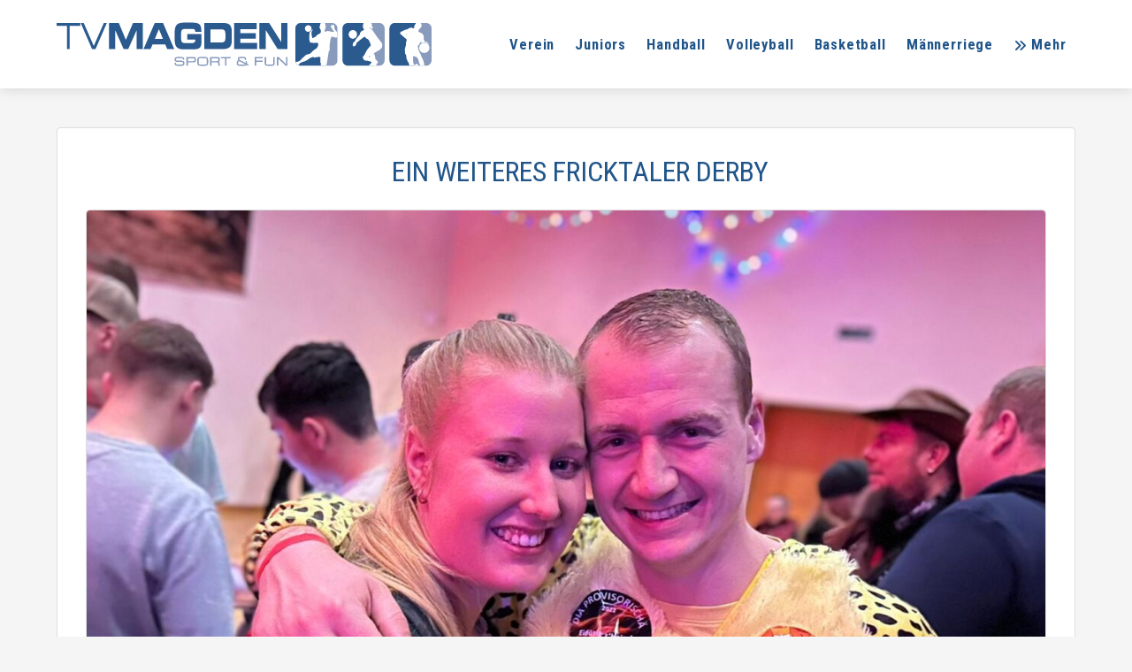

--- FILE ---
content_type: text/html; charset=UTF-8
request_url: https://www.tv-magden.ch/ein-weiteres-fricktaler-derby/
body_size: 33123
content:
<!DOCTYPE html>
<html class="no-js" lang="de">
<head>
<meta charset="UTF-8">
<meta name="viewport" content="width=device-width, initial-scale=1.0">
<link rel="pingback" href="https://www.tv-magden.ch/xmlrpc.php">
<title>Ein weiteres Fricktaler Derby | TV Magden</title><link rel="preload" as="style" href="https://fonts.googleapis.com/css?family=Roboto%3A400%2C400i%2C700%2C700i%7CRoboto%20Condensed%3A400%2C400i%2C700%2C700i&#038;subset=latin%2Clatin-ext&#038;display=swap" /><link rel="stylesheet" href="https://fonts.googleapis.com/css?family=Roboto%3A400%2C400i%2C700%2C700i%7CRoboto%20Condensed%3A400%2C400i%2C700%2C700i&#038;subset=latin%2Clatin-ext&#038;display=swap" media="print" onload="this.media='all'" /><noscript><link rel="stylesheet" href="https://fonts.googleapis.com/css?family=Roboto%3A400%2C400i%2C700%2C700i%7CRoboto%20Condensed%3A400%2C400i%2C700%2C700i&#038;subset=latin%2Clatin-ext&#038;display=swap" /></noscript>
<meta name='robots' content='max-image-preview:large' />
	<style>img:is([sizes="auto" i], [sizes^="auto," i]) { contain-intrinsic-size: 3000px 1500px }</style>
	<link href='https://fonts.gstatic.com' crossorigin rel='preconnect' />
<link rel="alternate" type="application/rss+xml" title="TV Magden &raquo; Feed" href="https://www.tv-magden.ch/feed/" />
<link rel="alternate" type="application/rss+xml" title="TV Magden &raquo; Kommentar-Feed" href="https://www.tv-magden.ch/comments/feed/" />
<script type="text/javascript">
/* <![CDATA[ */
window._wpemojiSettings = {"baseUrl":"https:\/\/s.w.org\/images\/core\/emoji\/16.0.1\/72x72\/","ext":".png","svgUrl":"https:\/\/s.w.org\/images\/core\/emoji\/16.0.1\/svg\/","svgExt":".svg","source":{"concatemoji":"https:\/\/www.tv-magden.ch\/wp-includes\/js\/wp-emoji-release.min.js?ver=6.8.3"}};
/*! This file is auto-generated */
!function(s,n){var o,i,e;function c(e){try{var t={supportTests:e,timestamp:(new Date).valueOf()};sessionStorage.setItem(o,JSON.stringify(t))}catch(e){}}function p(e,t,n){e.clearRect(0,0,e.canvas.width,e.canvas.height),e.fillText(t,0,0);var t=new Uint32Array(e.getImageData(0,0,e.canvas.width,e.canvas.height).data),a=(e.clearRect(0,0,e.canvas.width,e.canvas.height),e.fillText(n,0,0),new Uint32Array(e.getImageData(0,0,e.canvas.width,e.canvas.height).data));return t.every(function(e,t){return e===a[t]})}function u(e,t){e.clearRect(0,0,e.canvas.width,e.canvas.height),e.fillText(t,0,0);for(var n=e.getImageData(16,16,1,1),a=0;a<n.data.length;a++)if(0!==n.data[a])return!1;return!0}function f(e,t,n,a){switch(t){case"flag":return n(e,"\ud83c\udff3\ufe0f\u200d\u26a7\ufe0f","\ud83c\udff3\ufe0f\u200b\u26a7\ufe0f")?!1:!n(e,"\ud83c\udde8\ud83c\uddf6","\ud83c\udde8\u200b\ud83c\uddf6")&&!n(e,"\ud83c\udff4\udb40\udc67\udb40\udc62\udb40\udc65\udb40\udc6e\udb40\udc67\udb40\udc7f","\ud83c\udff4\u200b\udb40\udc67\u200b\udb40\udc62\u200b\udb40\udc65\u200b\udb40\udc6e\u200b\udb40\udc67\u200b\udb40\udc7f");case"emoji":return!a(e,"\ud83e\udedf")}return!1}function g(e,t,n,a){var r="undefined"!=typeof WorkerGlobalScope&&self instanceof WorkerGlobalScope?new OffscreenCanvas(300,150):s.createElement("canvas"),o=r.getContext("2d",{willReadFrequently:!0}),i=(o.textBaseline="top",o.font="600 32px Arial",{});return e.forEach(function(e){i[e]=t(o,e,n,a)}),i}function t(e){var t=s.createElement("script");t.src=e,t.defer=!0,s.head.appendChild(t)}"undefined"!=typeof Promise&&(o="wpEmojiSettingsSupports",i=["flag","emoji"],n.supports={everything:!0,everythingExceptFlag:!0},e=new Promise(function(e){s.addEventListener("DOMContentLoaded",e,{once:!0})}),new Promise(function(t){var n=function(){try{var e=JSON.parse(sessionStorage.getItem(o));if("object"==typeof e&&"number"==typeof e.timestamp&&(new Date).valueOf()<e.timestamp+604800&&"object"==typeof e.supportTests)return e.supportTests}catch(e){}return null}();if(!n){if("undefined"!=typeof Worker&&"undefined"!=typeof OffscreenCanvas&&"undefined"!=typeof URL&&URL.createObjectURL&&"undefined"!=typeof Blob)try{var e="postMessage("+g.toString()+"("+[JSON.stringify(i),f.toString(),p.toString(),u.toString()].join(",")+"));",a=new Blob([e],{type:"text/javascript"}),r=new Worker(URL.createObjectURL(a),{name:"wpTestEmojiSupports"});return void(r.onmessage=function(e){c(n=e.data),r.terminate(),t(n)})}catch(e){}c(n=g(i,f,p,u))}t(n)}).then(function(e){for(var t in e)n.supports[t]=e[t],n.supports.everything=n.supports.everything&&n.supports[t],"flag"!==t&&(n.supports.everythingExceptFlag=n.supports.everythingExceptFlag&&n.supports[t]);n.supports.everythingExceptFlag=n.supports.everythingExceptFlag&&!n.supports.flag,n.DOMReady=!1,n.readyCallback=function(){n.DOMReady=!0}}).then(function(){return e}).then(function(){var e;n.supports.everything||(n.readyCallback(),(e=n.source||{}).concatemoji?t(e.concatemoji):e.wpemoji&&e.twemoji&&(t(e.twemoji),t(e.wpemoji)))}))}((window,document),window._wpemojiSettings);
/* ]]> */
</script>
<style id='wp-emoji-styles-inline-css' type='text/css'>

	img.wp-smiley, img.emoji {
		display: inline !important;
		border: none !important;
		box-shadow: none !important;
		height: 1em !important;
		width: 1em !important;
		margin: 0 0.07em !important;
		vertical-align: -0.1em !important;
		background: none !important;
		padding: 0 !important;
	}
</style>
<link rel='stylesheet' id='wp-block-library-css' href='https://www.tv-magden.ch/wp-includes/css/dist/block-library/style.min.css?ver=6.8.3' type='text/css' media='all' />
<style id='wp-block-library-theme-inline-css' type='text/css'>
.wp-block-audio :where(figcaption){color:#555;font-size:13px;text-align:center}.is-dark-theme .wp-block-audio :where(figcaption){color:#ffffffa6}.wp-block-audio{margin:0 0 1em}.wp-block-code{border:1px solid #ccc;border-radius:4px;font-family:Menlo,Consolas,monaco,monospace;padding:.8em 1em}.wp-block-embed :where(figcaption){color:#555;font-size:13px;text-align:center}.is-dark-theme .wp-block-embed :where(figcaption){color:#ffffffa6}.wp-block-embed{margin:0 0 1em}.blocks-gallery-caption{color:#555;font-size:13px;text-align:center}.is-dark-theme .blocks-gallery-caption{color:#ffffffa6}:root :where(.wp-block-image figcaption){color:#555;font-size:13px;text-align:center}.is-dark-theme :root :where(.wp-block-image figcaption){color:#ffffffa6}.wp-block-image{margin:0 0 1em}.wp-block-pullquote{border-bottom:4px solid;border-top:4px solid;color:currentColor;margin-bottom:1.75em}.wp-block-pullquote cite,.wp-block-pullquote footer,.wp-block-pullquote__citation{color:currentColor;font-size:.8125em;font-style:normal;text-transform:uppercase}.wp-block-quote{border-left:.25em solid;margin:0 0 1.75em;padding-left:1em}.wp-block-quote cite,.wp-block-quote footer{color:currentColor;font-size:.8125em;font-style:normal;position:relative}.wp-block-quote:where(.has-text-align-right){border-left:none;border-right:.25em solid;padding-left:0;padding-right:1em}.wp-block-quote:where(.has-text-align-center){border:none;padding-left:0}.wp-block-quote.is-large,.wp-block-quote.is-style-large,.wp-block-quote:where(.is-style-plain){border:none}.wp-block-search .wp-block-search__label{font-weight:700}.wp-block-search__button{border:1px solid #ccc;padding:.375em .625em}:where(.wp-block-group.has-background){padding:1.25em 2.375em}.wp-block-separator.has-css-opacity{opacity:.4}.wp-block-separator{border:none;border-bottom:2px solid;margin-left:auto;margin-right:auto}.wp-block-separator.has-alpha-channel-opacity{opacity:1}.wp-block-separator:not(.is-style-wide):not(.is-style-dots){width:100px}.wp-block-separator.has-background:not(.is-style-dots){border-bottom:none;height:1px}.wp-block-separator.has-background:not(.is-style-wide):not(.is-style-dots){height:2px}.wp-block-table{margin:0 0 1em}.wp-block-table td,.wp-block-table th{word-break:normal}.wp-block-table :where(figcaption){color:#555;font-size:13px;text-align:center}.is-dark-theme .wp-block-table :where(figcaption){color:#ffffffa6}.wp-block-video :where(figcaption){color:#555;font-size:13px;text-align:center}.is-dark-theme .wp-block-video :where(figcaption){color:#ffffffa6}.wp-block-video{margin:0 0 1em}:root :where(.wp-block-template-part.has-background){margin-bottom:0;margin-top:0;padding:1.25em 2.375em}
</style>
<style id='classic-theme-styles-inline-css' type='text/css'>
/*! This file is auto-generated */
.wp-block-button__link{color:#fff;background-color:#32373c;border-radius:9999px;box-shadow:none;text-decoration:none;padding:calc(.667em + 2px) calc(1.333em + 2px);font-size:1.125em}.wp-block-file__button{background:#32373c;color:#fff;text-decoration:none}
</style>
<style id='safe-svg-svg-icon-style-inline-css' type='text/css'>
.safe-svg-cover{text-align:center}.safe-svg-cover .safe-svg-inside{display:inline-block;max-width:100%}.safe-svg-cover svg{fill:currentColor;height:100%;max-height:100%;max-width:100%;width:100%}

</style>
<style id='pdfemb-pdf-embedder-viewer-style-inline-css' type='text/css'>
.wp-block-pdfemb-pdf-embedder-viewer{max-width:none}

</style>
<style id='global-styles-inline-css' type='text/css'>
:root{--wp--preset--aspect-ratio--square: 1;--wp--preset--aspect-ratio--4-3: 4/3;--wp--preset--aspect-ratio--3-4: 3/4;--wp--preset--aspect-ratio--3-2: 3/2;--wp--preset--aspect-ratio--2-3: 2/3;--wp--preset--aspect-ratio--16-9: 16/9;--wp--preset--aspect-ratio--9-16: 9/16;--wp--preset--color--black: #000000;--wp--preset--color--cyan-bluish-gray: #abb8c3;--wp--preset--color--white: #ffffff;--wp--preset--color--pale-pink: #f78da7;--wp--preset--color--vivid-red: #cf2e2e;--wp--preset--color--luminous-vivid-orange: #ff6900;--wp--preset--color--luminous-vivid-amber: #fcb900;--wp--preset--color--light-green-cyan: #7bdcb5;--wp--preset--color--vivid-green-cyan: #00d084;--wp--preset--color--pale-cyan-blue: #8ed1fc;--wp--preset--color--vivid-cyan-blue: #0693e3;--wp--preset--color--vivid-purple: #9b51e0;--wp--preset--gradient--vivid-cyan-blue-to-vivid-purple: linear-gradient(135deg,rgba(6,147,227,1) 0%,rgb(155,81,224) 100%);--wp--preset--gradient--light-green-cyan-to-vivid-green-cyan: linear-gradient(135deg,rgb(122,220,180) 0%,rgb(0,208,130) 100%);--wp--preset--gradient--luminous-vivid-amber-to-luminous-vivid-orange: linear-gradient(135deg,rgba(252,185,0,1) 0%,rgba(255,105,0,1) 100%);--wp--preset--gradient--luminous-vivid-orange-to-vivid-red: linear-gradient(135deg,rgba(255,105,0,1) 0%,rgb(207,46,46) 100%);--wp--preset--gradient--very-light-gray-to-cyan-bluish-gray: linear-gradient(135deg,rgb(238,238,238) 0%,rgb(169,184,195) 100%);--wp--preset--gradient--cool-to-warm-spectrum: linear-gradient(135deg,rgb(74,234,220) 0%,rgb(151,120,209) 20%,rgb(207,42,186) 40%,rgb(238,44,130) 60%,rgb(251,105,98) 80%,rgb(254,248,76) 100%);--wp--preset--gradient--blush-light-purple: linear-gradient(135deg,rgb(255,206,236) 0%,rgb(152,150,240) 100%);--wp--preset--gradient--blush-bordeaux: linear-gradient(135deg,rgb(254,205,165) 0%,rgb(254,45,45) 50%,rgb(107,0,62) 100%);--wp--preset--gradient--luminous-dusk: linear-gradient(135deg,rgb(255,203,112) 0%,rgb(199,81,192) 50%,rgb(65,88,208) 100%);--wp--preset--gradient--pale-ocean: linear-gradient(135deg,rgb(255,245,203) 0%,rgb(182,227,212) 50%,rgb(51,167,181) 100%);--wp--preset--gradient--electric-grass: linear-gradient(135deg,rgb(202,248,128) 0%,rgb(113,206,126) 100%);--wp--preset--gradient--midnight: linear-gradient(135deg,rgb(2,3,129) 0%,rgb(40,116,252) 100%);--wp--preset--font-size--small: 13px;--wp--preset--font-size--medium: 20px;--wp--preset--font-size--large: 36px;--wp--preset--font-size--x-large: 42px;--wp--preset--spacing--20: 0.44rem;--wp--preset--spacing--30: 0.67rem;--wp--preset--spacing--40: 1rem;--wp--preset--spacing--50: 1.5rem;--wp--preset--spacing--60: 2.25rem;--wp--preset--spacing--70: 3.38rem;--wp--preset--spacing--80: 5.06rem;--wp--preset--shadow--natural: 6px 6px 9px rgba(0, 0, 0, 0.2);--wp--preset--shadow--deep: 12px 12px 50px rgba(0, 0, 0, 0.4);--wp--preset--shadow--sharp: 6px 6px 0px rgba(0, 0, 0, 0.2);--wp--preset--shadow--outlined: 6px 6px 0px -3px rgba(255, 255, 255, 1), 6px 6px rgba(0, 0, 0, 1);--wp--preset--shadow--crisp: 6px 6px 0px rgba(0, 0, 0, 1);}:where(.is-layout-flex){gap: 0.5em;}:where(.is-layout-grid){gap: 0.5em;}body .is-layout-flex{display: flex;}.is-layout-flex{flex-wrap: wrap;align-items: center;}.is-layout-flex > :is(*, div){margin: 0;}body .is-layout-grid{display: grid;}.is-layout-grid > :is(*, div){margin: 0;}:where(.wp-block-columns.is-layout-flex){gap: 2em;}:where(.wp-block-columns.is-layout-grid){gap: 2em;}:where(.wp-block-post-template.is-layout-flex){gap: 1.25em;}:where(.wp-block-post-template.is-layout-grid){gap: 1.25em;}.has-black-color{color: var(--wp--preset--color--black) !important;}.has-cyan-bluish-gray-color{color: var(--wp--preset--color--cyan-bluish-gray) !important;}.has-white-color{color: var(--wp--preset--color--white) !important;}.has-pale-pink-color{color: var(--wp--preset--color--pale-pink) !important;}.has-vivid-red-color{color: var(--wp--preset--color--vivid-red) !important;}.has-luminous-vivid-orange-color{color: var(--wp--preset--color--luminous-vivid-orange) !important;}.has-luminous-vivid-amber-color{color: var(--wp--preset--color--luminous-vivid-amber) !important;}.has-light-green-cyan-color{color: var(--wp--preset--color--light-green-cyan) !important;}.has-vivid-green-cyan-color{color: var(--wp--preset--color--vivid-green-cyan) !important;}.has-pale-cyan-blue-color{color: var(--wp--preset--color--pale-cyan-blue) !important;}.has-vivid-cyan-blue-color{color: var(--wp--preset--color--vivid-cyan-blue) !important;}.has-vivid-purple-color{color: var(--wp--preset--color--vivid-purple) !important;}.has-black-background-color{background-color: var(--wp--preset--color--black) !important;}.has-cyan-bluish-gray-background-color{background-color: var(--wp--preset--color--cyan-bluish-gray) !important;}.has-white-background-color{background-color: var(--wp--preset--color--white) !important;}.has-pale-pink-background-color{background-color: var(--wp--preset--color--pale-pink) !important;}.has-vivid-red-background-color{background-color: var(--wp--preset--color--vivid-red) !important;}.has-luminous-vivid-orange-background-color{background-color: var(--wp--preset--color--luminous-vivid-orange) !important;}.has-luminous-vivid-amber-background-color{background-color: var(--wp--preset--color--luminous-vivid-amber) !important;}.has-light-green-cyan-background-color{background-color: var(--wp--preset--color--light-green-cyan) !important;}.has-vivid-green-cyan-background-color{background-color: var(--wp--preset--color--vivid-green-cyan) !important;}.has-pale-cyan-blue-background-color{background-color: var(--wp--preset--color--pale-cyan-blue) !important;}.has-vivid-cyan-blue-background-color{background-color: var(--wp--preset--color--vivid-cyan-blue) !important;}.has-vivid-purple-background-color{background-color: var(--wp--preset--color--vivid-purple) !important;}.has-black-border-color{border-color: var(--wp--preset--color--black) !important;}.has-cyan-bluish-gray-border-color{border-color: var(--wp--preset--color--cyan-bluish-gray) !important;}.has-white-border-color{border-color: var(--wp--preset--color--white) !important;}.has-pale-pink-border-color{border-color: var(--wp--preset--color--pale-pink) !important;}.has-vivid-red-border-color{border-color: var(--wp--preset--color--vivid-red) !important;}.has-luminous-vivid-orange-border-color{border-color: var(--wp--preset--color--luminous-vivid-orange) !important;}.has-luminous-vivid-amber-border-color{border-color: var(--wp--preset--color--luminous-vivid-amber) !important;}.has-light-green-cyan-border-color{border-color: var(--wp--preset--color--light-green-cyan) !important;}.has-vivid-green-cyan-border-color{border-color: var(--wp--preset--color--vivid-green-cyan) !important;}.has-pale-cyan-blue-border-color{border-color: var(--wp--preset--color--pale-cyan-blue) !important;}.has-vivid-cyan-blue-border-color{border-color: var(--wp--preset--color--vivid-cyan-blue) !important;}.has-vivid-purple-border-color{border-color: var(--wp--preset--color--vivid-purple) !important;}.has-vivid-cyan-blue-to-vivid-purple-gradient-background{background: var(--wp--preset--gradient--vivid-cyan-blue-to-vivid-purple) !important;}.has-light-green-cyan-to-vivid-green-cyan-gradient-background{background: var(--wp--preset--gradient--light-green-cyan-to-vivid-green-cyan) !important;}.has-luminous-vivid-amber-to-luminous-vivid-orange-gradient-background{background: var(--wp--preset--gradient--luminous-vivid-amber-to-luminous-vivid-orange) !important;}.has-luminous-vivid-orange-to-vivid-red-gradient-background{background: var(--wp--preset--gradient--luminous-vivid-orange-to-vivid-red) !important;}.has-very-light-gray-to-cyan-bluish-gray-gradient-background{background: var(--wp--preset--gradient--very-light-gray-to-cyan-bluish-gray) !important;}.has-cool-to-warm-spectrum-gradient-background{background: var(--wp--preset--gradient--cool-to-warm-spectrum) !important;}.has-blush-light-purple-gradient-background{background: var(--wp--preset--gradient--blush-light-purple) !important;}.has-blush-bordeaux-gradient-background{background: var(--wp--preset--gradient--blush-bordeaux) !important;}.has-luminous-dusk-gradient-background{background: var(--wp--preset--gradient--luminous-dusk) !important;}.has-pale-ocean-gradient-background{background: var(--wp--preset--gradient--pale-ocean) !important;}.has-electric-grass-gradient-background{background: var(--wp--preset--gradient--electric-grass) !important;}.has-midnight-gradient-background{background: var(--wp--preset--gradient--midnight) !important;}.has-small-font-size{font-size: var(--wp--preset--font-size--small) !important;}.has-medium-font-size{font-size: var(--wp--preset--font-size--medium) !important;}.has-large-font-size{font-size: var(--wp--preset--font-size--large) !important;}.has-x-large-font-size{font-size: var(--wp--preset--font-size--x-large) !important;}
:where(.wp-block-post-template.is-layout-flex){gap: 1.25em;}:where(.wp-block-post-template.is-layout-grid){gap: 1.25em;}
:where(.wp-block-columns.is-layout-flex){gap: 2em;}:where(.wp-block-columns.is-layout-grid){gap: 2em;}
:root :where(.wp-block-pullquote){font-size: 1.5em;line-height: 1.6;}
</style>
<link rel='stylesheet' id='woocommerce-smallscreen-css' href='https://www.tv-magden.ch/wp-content/plugins/woocommerce/assets/css/woocommerce-smallscreen.css?ver=10.4.3' type='text/css' media='only screen and (max-width: 768px)' />
<style id='woocommerce-inline-inline-css' type='text/css'>
.woocommerce form .form-row .required { visibility: hidden; }
</style>
<link rel='stylesheet' id='x-stack-css' href='https://www.tv-magden.ch/wp-content/themes/pro/framework/dist/css/site/stacks/renew.css?ver=6.7.9' type='text/css' media='all' />
<link rel='stylesheet' id='x-woocommerce-css' href='https://www.tv-magden.ch/wp-content/themes/pro/framework/dist/css/site/woocommerce/renew.css?ver=6.7.9' type='text/css' media='all' />
<link rel='stylesheet' id='x-child-css' href='https://www.tv-magden.ch/wp-content/themes/pro-child/style.css?ver=6.7.9' type='text/css' media='all' />
<link rel='stylesheet' id='wcpa-frontend-css' href='https://www.tv-magden.ch/wp-content/plugins/woo-custom-product-addons/assets/css/style_1.css?ver=3.0.19' type='text/css' media='all' />
<style id='cs-inline-css' type='text/css'>
@media (min-width:1200px){.x-hide-xl{display:none !important;}}@media (min-width:979px) and (max-width:1199px){.x-hide-lg{display:none !important;}}@media (min-width:767px) and (max-width:978px){.x-hide-md{display:none !important;}}@media (min-width:480px) and (max-width:766px){.x-hide-sm{display:none !important;}}@media (max-width:479px){.x-hide-xs{display:none !important;}} a,h1 a:hover,h2 a:hover,h3 a:hover,h4 a:hover,h5 a:hover,h6 a:hover,.x-comment-time:hover,#reply-title small a,.comment-reply-link:hover,.x-comment-author a:hover,.x-recent-posts a:hover .h-recent-posts{color:rgb(32,85,138);}a:hover,#reply-title small a:hover{color:rgb(185,0,80);}.entry-title i,.entry-title svg{color:transparent;}.woocommerce .price > .amount,.woocommerce .price > ins > .amount,.woocommerce li.product .entry-header h3 a:hover,.woocommerce .star-rating:before,.woocommerce .star-rating span:before{color:rgb(32,85,138);}a.x-img-thumbnail:hover,li.bypostauthor > article.comment{border-color:rgb(32,85,138);}.woocommerce li.comment.bypostauthor .star-rating-container{border-color:rgb(32,85,138) !important;}.flex-direction-nav a,.flex-control-nav a:hover,.flex-control-nav a.flex-active,.x-dropcap,.x-skill-bar .bar,.x-pricing-column.featured h2,.h-comments-title small,.x-pagination a:hover,.woocommerce-pagination a:hover,.x-entry-share .x-share:hover,.entry-thumb,.widget_tag_cloud .tagcloud a:hover,.widget_product_tag_cloud .tagcloud a:hover,.x-highlight,.x-recent-posts .x-recent-posts-img:after,.x-portfolio-filters{background-color:rgb(32,85,138);}.x-portfolio-filters:hover{background-color:rgb(185,0,80);}.woocommerce .onsale,.widget_price_filter .ui-slider .ui-slider-range,.woocommerce #comments li.comment.bypostauthor article.comment:before{background-color:rgb(32,85,138);}.x-main{width:calc(75% - 3.20197%);}.x-sidebar{width:calc(100% - 3.20197% - 75%);}.h-landmark{font-weight:400;}.x-comment-author a{color:rgb(85,85,85);}.woocommerce .price > .from,.woocommerce .price > del,.woocommerce p.stars span a:after,.widget_price_filter .price_slider_amount .button,.widget_shopping_cart .buttons .button{color:rgb(85,85,85);}.x-comment-author a,.comment-form-author label,.comment-form-email label,.comment-form-url label,.comment-form-rating label,.comment-form-comment label,.widget_calendar #wp-calendar caption,.widget_calendar #wp-calendar th,.x-accordion-heading .x-accordion-toggle,.x-nav-tabs > li > a:hover,.x-nav-tabs > .active > a,.x-nav-tabs > .active > a:hover{color:rgb(32,85,138);}.widget_calendar #wp-calendar th{border-bottom-color:rgb(32,85,138);}.x-pagination span.current,.woocommerce-pagination span[aria-current],.x-portfolio-filters-menu,.widget_tag_cloud .tagcloud a,.h-feature-headline span i,.widget_price_filter .ui-slider .ui-slider-handle{background-color:rgb(32,85,138);}@media (max-width:978.98px){}html{font-size:16px;}@media (min-width:479px){html{font-size:16px;}}@media (min-width:766px){html{font-size:16px;}}@media (min-width:978px){html{font-size:16px;}}@media (min-width:1199px){html{font-size:16px;}}body{font-style:normal;font-weight:400;color:rgb(85,85,85);background-color:rgb(245,245,245);}.w-b{font-weight:400 !important;}h1,h2,h3,h4,h5,h6,.h1,.h2,.h3,.h4,.h5,.h6,.x-text-headline{font-family:"Roboto Condensed",sans-serif;font-style:normal;font-weight:400;text-transform:uppercase;}h1,.h1{letter-spacing:0em;}h2,.h2{letter-spacing:0em;}h3,.h3{letter-spacing:0em;}h4,.h4{letter-spacing:0em;}h5,.h5{letter-spacing:0em;}h6,.h6{letter-spacing:0em;}.w-h{font-weight:400 !important;}.x-container.width{width:90%;}.x-container.max{max-width:1280px;}.x-bar-content.x-container.width{flex-basis:90%;}.x-main.full{float:none;clear:both;display:block;width:auto;}@media (max-width:978.98px){.x-main.full,.x-main.left,.x-main.right,.x-sidebar.left,.x-sidebar.right{float:none;display:block;width:auto !important;}}.entry-header,.entry-content{font-size:1rem;}body,input,button,select,textarea{font-family:"Roboto",sans-serif;}h1,h2,h3,h4,h5,h6,.h1,.h2,.h3,.h4,.h5,.h6,h1 a,h2 a,h3 a,h4 a,h5 a,h6 a,.h1 a,.h2 a,.h3 a,.h4 a,.h5 a,.h6 a,blockquote{color:rgb(32,85,138);}.cfc-h-tx{color:rgb(32,85,138) !important;}.cfc-h-bd{border-color:rgb(32,85,138) !important;}.cfc-h-bg{background-color:rgb(32,85,138) !important;}.cfc-b-tx{color:rgb(85,85,85) !important;}.cfc-b-bd{border-color:rgb(85,85,85) !important;}.cfc-b-bg{background-color:rgb(85,85,85) !important;}.x-btn,.button,[type="submit"]{color:rgb(255,255,255);border-color:rgb(32,85,138);background-color:rgb(32,85,138);text-shadow:0 0.075em 0.075em rgba(0,0,0,0.5);border-radius:0.25em;}.x-btn:hover,.button:hover,[type="submit"]:hover{color:rgb(255,255,255);border-color:rgb(185,0,80);background-color:rgb(185,0,80);text-shadow:0 0.075em 0.075em rgba(0,0,0,0.5);}.x-btn.x-btn-real,.x-btn.x-btn-real:hover{margin-bottom:0.25em;text-shadow:0 0.075em 0.075em rgba(0,0,0,0.65);}.x-btn.x-btn-real{box-shadow:0 0.25em 0 0 #a71000,0 4px 9px rgba(0,0,0,0.75);}.x-btn.x-btn-real:hover{box-shadow:0 0.25em 0 0 #a71000,0 4px 9px rgba(0,0,0,0.75);}.x-btn.x-btn-flat,.x-btn.x-btn-flat:hover{margin-bottom:0;text-shadow:0 0.075em 0.075em rgba(0,0,0,0.65);box-shadow:none;}.x-btn.x-btn-transparent,.x-btn.x-btn-transparent:hover{margin-bottom:0;border-width:3px;text-shadow:none;text-transform:uppercase;background-color:transparent;box-shadow:none;}.x-cart-notification-icon.loading{color:rgb(255,255,255);}.x-cart-notification:before{background-color:rgb(32,85,138);}.x-cart-notification-icon.added{color:rgb(255,255,255);}.x-cart-notification.added:before{background-color:rgb(0,179,21);}.woocommerce-MyAccount-navigation-link a{color:rgb(85,85,85);}.woocommerce-MyAccount-navigation-link a:hover,.woocommerce-MyAccount-navigation-link.is-active a{color:rgb(32,85,138);}.cart_item .product-remove a{color:rgb(85,85,85);}.cart_item .product-remove a:hover{color:rgb(32,85,138);}.cart_item .product-name a{color:rgb(32,85,138);}.cart_item .product-name a:hover{color:rgb(32,85,138);}.woocommerce p.stars span a{background-color:rgb(32,85,138);}body .gform_wrapper .gfield_required{color:rgb(32,85,138);}body .gform_wrapper h2.gsection_title,body .gform_wrapper h3.gform_title,body .gform_wrapper .top_label .gfield_label,body .gform_wrapper .left_label .gfield_label,body .gform_wrapper .right_label .gfield_label{font-weight:400;}body .gform_wrapper h2.gsection_title{letter-spacing:0em!important;}body .gform_wrapper h3.gform_title{letter-spacing:0em!important;}body .gform_wrapper .top_label .gfield_label,body .gform_wrapper .left_label .gfield_label,body .gform_wrapper .right_label .gfield_label{color:rgb(32,85,138);}body .gform_wrapper .validation_message{font-weight:400;}.bg .mejs-container,.x-video .mejs-container{position:unset !important;} @font-face{font-family:'FontAwesomePro';font-style:normal;font-weight:900;font-display:block;src:url('https://www.tv-magden.ch/wp-content/themes/pro/cornerstone/assets/fonts/fa-solid-900.woff2?ver=6.7.2') format('woff2'),url('https://www.tv-magden.ch/wp-content/themes/pro/cornerstone/assets/fonts/fa-solid-900.ttf?ver=6.7.2') format('truetype');}[data-x-fa-pro-icon]{font-family:"FontAwesomePro" !important;}[data-x-fa-pro-icon]:before{content:attr(data-x-fa-pro-icon);}[data-x-icon],[data-x-icon-o],[data-x-icon-l],[data-x-icon-s],[data-x-icon-b],[data-x-icon-sr],[data-x-icon-ss],[data-x-icon-sl],[data-x-fa-pro-icon],[class*="cs-fa-"]{display:inline-flex;font-style:normal;font-weight:400;text-decoration:inherit;text-rendering:auto;-webkit-font-smoothing:antialiased;-moz-osx-font-smoothing:grayscale;}[data-x-icon].left,[data-x-icon-o].left,[data-x-icon-l].left,[data-x-icon-s].left,[data-x-icon-b].left,[data-x-icon-sr].left,[data-x-icon-ss].left,[data-x-icon-sl].left,[data-x-fa-pro-icon].left,[class*="cs-fa-"].left{margin-right:0.5em;}[data-x-icon].right,[data-x-icon-o].right,[data-x-icon-l].right,[data-x-icon-s].right,[data-x-icon-b].right,[data-x-icon-sr].right,[data-x-icon-ss].right,[data-x-icon-sl].right,[data-x-fa-pro-icon].right,[class*="cs-fa-"].right{margin-left:0.5em;}[data-x-icon]:before,[data-x-icon-o]:before,[data-x-icon-l]:before,[data-x-icon-s]:before,[data-x-icon-b]:before,[data-x-icon-sr]:before,[data-x-icon-ss]:before,[data-x-icon-sl]:before,[data-x-fa-pro-icon]:before,[class*="cs-fa-"]:before{line-height:1;}@font-face{font-family:'FontAwesome';font-style:normal;font-weight:900;font-display:block;src:url('https://www.tv-magden.ch/wp-content/themes/pro/cornerstone/assets/fonts/fa-solid-900.woff2?ver=6.7.2') format('woff2'),url('https://www.tv-magden.ch/wp-content/themes/pro/cornerstone/assets/fonts/fa-solid-900.ttf?ver=6.7.2') format('truetype');}[data-x-icon],[data-x-icon-s],[data-x-icon][class*="cs-fa-"]{font-family:"FontAwesome" !important;font-weight:900;}[data-x-icon]:before,[data-x-icon][class*="cs-fa-"]:before{content:attr(data-x-icon);}[data-x-icon-s]:before{content:attr(data-x-icon-s);}@font-face{font-family:'FontAwesomeRegular';font-style:normal;font-weight:400;font-display:block;src:url('https://www.tv-magden.ch/wp-content/themes/pro/cornerstone/assets/fonts/fa-regular-400.woff2?ver=6.7.2') format('woff2'),url('https://www.tv-magden.ch/wp-content/themes/pro/cornerstone/assets/fonts/fa-regular-400.ttf?ver=6.7.2') format('truetype');}@font-face{font-family:'FontAwesomePro';font-style:normal;font-weight:400;font-display:block;src:url('https://www.tv-magden.ch/wp-content/themes/pro/cornerstone/assets/fonts/fa-regular-400.woff2?ver=6.7.2') format('woff2'),url('https://www.tv-magden.ch/wp-content/themes/pro/cornerstone/assets/fonts/fa-regular-400.ttf?ver=6.7.2') format('truetype');}[data-x-icon-o]{font-family:"FontAwesomeRegular" !important;}[data-x-icon-o]:before{content:attr(data-x-icon-o);}@font-face{font-family:'FontAwesomeLight';font-style:normal;font-weight:300;font-display:block;src:url('https://www.tv-magden.ch/wp-content/themes/pro/cornerstone/assets/fonts/fa-light-300.woff2?ver=6.7.2') format('woff2'),url('https://www.tv-magden.ch/wp-content/themes/pro/cornerstone/assets/fonts/fa-light-300.ttf?ver=6.7.2') format('truetype');}@font-face{font-family:'FontAwesomePro';font-style:normal;font-weight:300;font-display:block;src:url('https://www.tv-magden.ch/wp-content/themes/pro/cornerstone/assets/fonts/fa-light-300.woff2?ver=6.7.2') format('woff2'),url('https://www.tv-magden.ch/wp-content/themes/pro/cornerstone/assets/fonts/fa-light-300.ttf?ver=6.7.2') format('truetype');}[data-x-icon-l]{font-family:"FontAwesomeLight" !important;font-weight:300;}[data-x-icon-l]:before{content:attr(data-x-icon-l);}@font-face{font-family:'FontAwesomeBrands';font-style:normal;font-weight:normal;font-display:block;src:url('https://www.tv-magden.ch/wp-content/themes/pro/cornerstone/assets/fonts/fa-brands-400.woff2?ver=6.7.2') format('woff2'),url('https://www.tv-magden.ch/wp-content/themes/pro/cornerstone/assets/fonts/fa-brands-400.ttf?ver=6.7.2') format('truetype');}[data-x-icon-b]{font-family:"FontAwesomeBrands" !important;}[data-x-icon-b]:before{content:attr(data-x-icon-b);}.woocommerce .button.product_type_simple:before,.woocommerce .button.product_type_variable:before,.woocommerce .button.single_add_to_cart_button:before{font-family:"FontAwesome" !important;font-weight:900;}.widget.widget_rss li .rsswidget:before{content:"\f35d";padding-right:0.4em;font-family:"FontAwesome";} .mj22-0.x-bar{height:100px;}.mj22-0 .x-bar-content{justify-content:space-between;height:100px;}.mj22-0.x-bar-space{height:100px;}.mj22-1.x-bar{border-top-width:0;border-right-width:0;border-bottom-width:0;border-left-width:0;font-size:15px;z-index:9999;}.mj22-1 .x-bar-content{display:flex;flex-direction:row;}.mj22-1.x-bar-outer-spacers:after,.mj22-1.x-bar-outer-spacers:before{flex-basis:0em;width:0em!important;height:0em;}.mj22-1.x-bar-space{font-size:15px;}.mj22-2.x-bar{background-color:rgb(255,255,255);}.mj22-3.x-bar{box-shadow:0em 0em 1em 0px rgba(0,0,0,0.15);}.mj22-3 .x-bar-content{align-items:center;}.mj22-4.x-bar{height:80px;}.mj22-4 .x-bar-content{justify-content:flex-start;align-items:flex-start;height:80px;}.mj22-4.x-bar-space{height:80px;}.mj22-5 .x-bar-content{flex-grow:0;flex-shrink:1;flex-basis:90%;}.mj22-6.x-bar{height:40px;background-color:rgb(32,85,138);}.mj22-6 .x-bar-content{justify-content:flex-end;height:40px;}.mj22-6.x-bar-space{height:40px;}.mj22-7.x-bar-container{display:flex;flex-direction:row;flex-basis:auto;border-top-width:0;border-right-width:0;border-bottom-width:0;border-left-width:0;font-size:1em;z-index:1;}.mj22-8.x-bar-container{justify-content:flex-start;max-width:500px;padding-top:1em;padding-right:0px;padding-bottom:1em;padding-left:0px;}.mj22-9.x-bar-container{align-items:stretch;}.mj22-a.x-bar-container{flex-grow:1;flex-shrink:1;}.mj22-b.x-bar-container{justify-content:flex-end;}.mj22-c.x-bar-container{align-items:center;}.mj22-d.x-bar-container{flex-grow:0;flex-shrink:0;margin-top:0px;margin-right:0px;margin-bottom:0px;margin-left:5em;}.mj22-f.x-bar-container{justify-content:center;}.mj22-h{display:flex;flex-direction:row;justify-content:flex-end;align-items:center;align-self:stretch;flex-grow:0;flex-shrink:0;flex-basis:auto;}.mj22-h > li,.mj22-h > li > a{flex-grow:0;flex-shrink:0;flex-basis:auto;}.mj22-i{font-size:1em;}.mj22-j{margin-top:2em;}.mj22-j,.mj22-j .x-anchor{transition-duration:300ms;transition-timing-function:cubic-bezier(0.400,0.000,0.200,1.000);}.mj22-k{margin-right:0px;margin-bottom:0px;margin-left:0px;}.mj22-l{margin-right:0em;margin-bottom:0em;margin-left:0em;}.mj22-m .x-dropdown {width:14em;font-size:16px;border-top-width:0;border-right-width:0;border-bottom-width:0;border-left-width:0;background-color:#ffffff;box-shadow:0em 0.15em 2em 0em rgba(0,0,0,0.15);}.mj22-n .x-dropdown {transition-duration:500ms,500ms,0s;transition-timing-function:cubic-bezier(0.400,0.000,0.200,1.000);}.mj22-n .x-dropdown:not(.x-active) {transition-delay:0s,0s,500ms;}.mj22-o {width:16em;font-size:15px;border-top-width:1px;border-right-width:1px;border-bottom-width:1px;border-left-width:1px;border-top-style:solid;border-right-style:solid;border-bottom-style:solid;border-left-style:solid;border-top-color:rgb(245,245,245);border-right-color:rgb(245,245,245);border-bottom-color:rgb(245,245,245);border-left-color:rgb(245,245,245);border-top-left-radius:0.2em;border-top-right-radius:0.2em;border-bottom-right-radius:0.2em;border-bottom-left-radius:0.2em;padding-top:1em;padding-right:1em;padding-bottom:1em;padding-left:1em;background-color:rgb(32,85,138);box-shadow:0em 0em 2em 0em rgba(0,0,0,0.15);transition-duration:500ms,500ms,0s;transition-timing-function:cubic-bezier(0.400,0.000,0.200,1.000);}.mj22-o:not(.x-active) {transition-delay:0s,0s,500ms;}.mj22-o[data-x-stem-menu-top],.mj22-o[data-x-stem-root] {margin-top:1em;margin-right:0em;margin-bottom:0em;margin-left:0em;}.mj22-p .x-dropdown {width:16em;font-size:15px;border-top-width:1px;border-right-width:1px;border-bottom-width:1px;border-left-width:1px;border-top-style:solid;border-right-style:solid;border-bottom-style:solid;border-left-style:solid;border-top-color:rgb(245,245,245);border-right-color:rgb(245,245,245);border-bottom-color:rgb(245,245,245);border-left-color:rgb(245,245,245);border-top-left-radius:0.2em;border-top-right-radius:0.2em;border-bottom-right-radius:0.2em;border-bottom-left-radius:0.2em;padding-top:1em;padding-right:1em;padding-bottom:1em;padding-left:1em;background-color:rgb(32,85,138);box-shadow:0em 0em 2em 0em rgba(0,0,0,0.15);}.mj22-p .x-dropdown[data-x-stem-menu-top],.mj22-p .x-dropdown[data-x-stem-root] {margin-top:1em;margin-right:0em;margin-bottom:0em;margin-left:0em;}.mj22-q.x-anchor {margin-top:0em;margin-bottom:0em;margin-left:0.1em;}.mj22-r.x-anchor {margin-right:0em;}.mj22-s.x-anchor {border-top-width:0;border-right-width:0;border-bottom-width:0;border-left-width:0;font-size:1em;background-color:transparent;}.mj22-s.x-anchor .x-anchor-content {display:flex;flex-direction:row;align-items:center;}.mj22-s.x-anchor .x-anchor-text-primary {font-style:normal;line-height:1;}.mj22-t.x-anchor {border-top-left-radius:0.2em;border-top-right-radius:0.2em;border-bottom-right-radius:0.2em;border-bottom-left-radius:0.2em;}.mj22-t > .is-primary {width:100%;height:100%;}.mj22-u.x-anchor .x-anchor-content {justify-content:center;}.mj22-v.x-anchor .x-anchor-content {padding-top:0.5em;padding-bottom:0.5em;}.mj22-w.x-anchor .x-anchor-content {padding-right:0.75em;padding-left:0.75em;}.mj22-x.x-anchor .x-anchor-text {margin-top:1px;margin-right:0px;margin-bottom:0px;margin-left:0px;}.mj22-y.x-anchor .x-anchor-text-primary {font-family:"Roboto Condensed",sans-serif;font-size:1.1em;font-weight:700;letter-spacing:0.05em;margin-right:calc(0.05em * -1);}.mj22-z.x-anchor .x-anchor-text-primary {color:rgb(32,85,138);}.mj22-z.x-anchor:hover .x-anchor-text-primary,.mj22-z.x-anchor[class*="active"] .x-anchor-text-primary,[data-x-effect-provider*="colors"]:hover .mj22-z.x-anchor .x-anchor-text-primary {color:rgb(255,255,255);}.mj22-z > .is-primary {color:rgba(32,85,138,0.9);transform-origin:50% 50%;}.mj22-12.x-anchor .x-anchor-content {padding-top:0.75em;padding-bottom:0.75em;}.mj22-13.x-anchor .x-anchor-text {margin-top:5px;margin-right:auto;margin-bottom:5px;margin-left:5px;}.mj22-13.x-anchor .x-anchor-text-primary {font-family:inherit;font-size:1em;font-weight:400;color:rgba(0,0,0,1);}.mj22-13.x-anchor:hover .x-anchor-text-primary,.mj22-13.x-anchor[class*="active"] .x-anchor-text-primary,[data-x-effect-provider*="colors"]:hover .mj22-13.x-anchor .x-anchor-text-primary {color:rgba(0,0,0,0.5);}.mj22-13.x-anchor .x-anchor-sub-indicator {margin-top:5px;margin-right:5px;margin-bottom:5px;margin-left:5px;color:rgba(0,0,0,1);}.mj22-13.x-anchor:hover .x-anchor-sub-indicator,.mj22-13.x-anchor[class*="active"] .x-anchor-sub-indicator,[data-x-effect-provider*="colors"]:hover .mj22-13.x-anchor .x-anchor-sub-indicator {color:rgba(0,0,0,0.5);}.mj22-14.x-anchor .x-anchor-sub-indicator {font-size:1em;}.mj22-15.x-anchor .x-anchor-content {padding-top:0.4em;padding-bottom:0.4em;}.mj22-16.x-anchor .x-graphic {margin-top:3px;margin-bottom:0px;margin-left:0px;}.mj22-16.x-anchor .x-graphic-icon {border-top-width:0;border-right-width:0;border-bottom-width:0;border-left-width:0;background-color:transparent;}.mj22-16.x-anchor .x-toggle {color:rgba(0,0,0,1);}.mj22-16.x-anchor:hover .x-toggle,.mj22-16.x-anchor[class*="active"] .x-toggle,[data-x-effect-provider*="colors"]:hover .mj22-16.x-anchor .x-toggle {color:rgba(0,0,0,0.5);}.mj22-16.x-anchor .x-toggle-burger {width:12em;margin-top:3.25em;margin-right:0;margin-bottom:3.25em;margin-left:0;font-size:0.1em;}.mj22-16.x-anchor .x-toggle-burger-bun-t {transform:translate3d(0,calc(3.25em * -1),0);}.mj22-16.x-anchor .x-toggle-burger-bun-b {transform:translate3d(0,3.25em,0);}.mj22-17.x-anchor .x-graphic {margin-right:5px;}.mj22-17.x-anchor .x-graphic-icon {font-size:1em;width:1em;height:1em;line-height:1em;}.mj22-18.x-anchor .x-graphic-icon {color:rgb(32,85,138);}.mj22-18.x-anchor:hover .x-graphic-icon,.mj22-18.x-anchor[class*="active"] .x-graphic-icon,[data-x-effect-provider*="colors"]:hover .mj22-18.x-anchor .x-graphic-icon {color:rgb(245,245,245);}.mj22-19.x-anchor {margin-top:0.1em;margin-bottom:0.1em;}.mj22-19.x-anchor .x-anchor-content {padding-right:0.5em;padding-left:0.5em;}.mj22-1a.x-anchor {margin-left:0em;}.mj22-1a.x-anchor .x-anchor-content {justify-content:flex-start;}.mj22-1a.x-anchor:hover .x-anchor-text-primary,.mj22-1a.x-anchor[class*="active"] .x-anchor-text-primary,[data-x-effect-provider*="colors"]:hover .mj22-1a.x-anchor .x-anchor-text-primary {color:rgb(32,85,138);}.mj22-1a > .is-primary {color:rgba(255,255,255,0.9);transform-origin:0% 50%;}.mj22-1b.x-anchor .x-anchor-text-primary {color:rgb(255,255,255);}.mj22-1c.x-anchor {margin-top:0.5em;margin-bottom:0.5em;}.mj22-1c.x-anchor .x-anchor-content {padding-top:0.6em;padding-right:0.6em;padding-bottom:0.6em;padding-left:0.6em;}.mj22-1c.x-anchor .x-graphic {margin-right:10px;}.mj22-1c.x-anchor .x-graphic-icon {font-size:1.1em;width:1.1em;height:1.1em;line-height:1.1em;}.mj22-1c.x-anchor:hover .x-graphic-icon,.mj22-1c.x-anchor[class*="active"] .x-graphic-icon,[data-x-effect-provider*="colors"]:hover .mj22-1c.x-anchor .x-graphic-icon {color:rgb(32,85,138);}.mj22-1c.x-anchor .x-anchor-sub-indicator {margin-top:1px;margin-right:0px;margin-bottom:0px;margin-left:10px;color:rgb(245,245,245);}.mj22-1c.x-anchor:hover .x-anchor-sub-indicator,.mj22-1c.x-anchor[class*="active"] .x-anchor-sub-indicator,[data-x-effect-provider*="colors"]:hover .mj22-1c.x-anchor .x-anchor-sub-indicator {color:rgb(32,85,138);}.mj22-1d.x-anchor .x-graphic-icon {color:rgb(245,245,245);}.mj22-1f{font-size:1em;transition-duration:500ms;}.mj22-1f .x-off-canvas-bg{background-color:rgba(0,0,0,0.75);transition-duration:500ms;transition-timing-function:cubic-bezier(0.400,0.000,0.200,1.000);}.mj22-1f .x-off-canvas-close{font-size:1.5em;color:rgb(245,245,245);transition-duration:0.3s,500ms,500ms;transition-timing-function:ease-in-out,cubic-bezier(0.400,0.000,0.200,1.000),cubic-bezier(0.400,0.000,0.200,1.000);}.mj22-1f .x-off-canvas-content{border-top-width:0;border-right-width:0;border-bottom-width:0;border-left-width:0;background-color:rgba(32,85,138,0.95);transition-duration:500ms;transition-timing-function:cubic-bezier(0.400,0.000,0.200,1.000);}.mj22-1g .x-off-canvas-close{width:calc(1em * 1.5);height:calc(1em * 1.5);}.mj22-1g .x-off-canvas-content{max-width:20em;padding-top:calc(1.5em * 1.5);padding-right:calc(1.5em * 1.5);padding-bottom:calc(1.5em * 1.5);padding-left:calc(1.5em * 1.5);box-shadow:0em 0em 2em 0em rgba(0,0,0,0.25);}.mj22-1h .x-off-canvas-close{width:calc(1em * 2);height:calc(1em * 2);}.mj22-1h .x-off-canvas-content{padding-top:calc(1.5em * 2);padding-right:calc(1.5em * 2);padding-bottom:calc(1.5em * 2);padding-left:calc(1.5em * 2);} .e24698-e3{width:100%;height:100%;}.e24698-e3 svg{display:block;}.e24698-e6 .menu-subheader{pointer-events:none;margin:2em 0.5em 0.5em;border-bottom:1px solid #ccc;}.e24698-e6 .menu-subheader .x-anchor-text-primary{margin-left:-0.5em;color:#ccc;text-transform:uppercase;}.e24698-e9{width:100%;height:100%;}.e24698-e9 svg{display:block;}.e24698-e11 .x-anchor-layered-back .x-anchor-content .x-anchor-text .x-anchor-text-primary{color:#ccc;}.e24698-e11 .x-anchor-layered-back .x-anchor-content{border-top:1px solid #ccc;border-bottom:1px solid #ccc;border-radius:0;margin-bottom:1em;}.e24698-e14{width:100%;height:100%;}.e24698-e14 svg{display:block;}.e24698-e17 .x-anchor-layered-back .x-anchor-content .x-anchor-text .x-anchor-text-primary{color:#ccc;}.e24698-e17 .x-anchor-layered-back .x-anchor-content{border-top:1px solid #ccc;border-bottom:1px solid #ccc;border-radius:0;margin-bottom:1em;} .mk3j-0.x-bar{height:45px;border-top-width:0;border-right-width:0;border-bottom-width:0;border-left-width:0;font-size:15px;background-color:rgb(32,85,138);box-shadow:0em 0em 1em 0px rgba(0,0,0,0.15);z-index:9999;}.mk3j-0 .x-bar-content{display:flex;flex-direction:row;justify-content:center;align-items:center;flex-grow:0;flex-shrink:1;flex-basis:90%;height:45px;max-width:1200px;}.mk3j-0.x-bar-outer-spacers:after,.mk3j-0.x-bar-outer-spacers:before{flex-basis:0em;width:0em!important;height:0em;}.mk3j-0.x-bar-space{font-size:15px;}.mk3j-1.x-bar-container{display:flex;flex-direction:row;justify-content:space-between;align-items:center;flex-grow:0;flex-shrink:1;flex-basis:auto;border-top-width:0;border-right-width:0;border-bottom-width:0;border-left-width:0;font-size:1em;z-index:1;}.mk3j-2.x-text{border-top-width:0;border-right-width:0;border-bottom-width:0;border-left-width:0;font-family:"Roboto Condensed",sans-serif;font-size:0.9em;font-style:normal;font-weight:400;line-height:1;letter-spacing:0.1em;text-transform:uppercase;color:rgb(255,255,255);}.mk3j-2.x-text > :first-child{margin-top:0;}.mk3j-2.x-text > :last-child{margin-bottom:0;}  body .x-site{background-color:#f5f5f5;}input[type="text"],input[type="email"],input[type="tel"],input[type="number"],textarea,select{-webkit-appearance:none;-moz-appearance:none;appearance:none;}input[type="text"],input[type="email"],input[type="tel"],input[type="number"],textarea,select{border:1px solid #ddd;border-radius:4px;background-color:#f5f5f5;}.mr input[type="text"],.mr input[type="email"],.mr input[type="tel"],.mr input[type="number"],.mr textarea,.mr select{background-color:#ffffff;}[type="submit"]{margin:0;padding:0.75em 1em;border:none;border-radius:4px;background-color:rgba(32,85,138,0.9);color:#fff;font-size:1em;font-weight:400;text-transform:uppercase;text-shadow:none;line-height:1;}[type="submit"]:hover{background-color:rgba(185,0,80,0.9);text-shadow:none;}body .gform_wrapper{margin:0;}body .gform_wrapper .gform_body .gform_fields .gfield .gfield_label .gfield_required,body .gform_wrapper .gform_body .gform_fields .gfield .ginput_container_consent .gfield_required{display:none;}body .gform_wrapper .gform_body .gform_fields .gfield .ginput_complex label{display:none;}body .gform_wrapper .gform_body .gform_fields .gfield .ginput_complex span{min-height:0px;}@media only screen and (min-width:481px){body .gform_wrapper .gform_body .gform_fields .gfield .address_line_1 input{margin-bottom:1em !important;}}@media only screen and (max-width:480px){body .gform_wrapper .gform_body .gform_fields .gfield .address_zip input{margin-top:0.75em !important;}}body .gform_wrapper .gform_body .gform_fields .gfield .ginput_container_consent{display:flex;align-items:flex-start;}body .gform_wrapper .gform_body .gform_fields .gfield .ginput_container_consent input[type="checkbox"]{margin:0.25em 0.5em 0 0;}body .gform_wrapper .gform_body .gform_fields .gfield .ginput_container_consent label{font-size:smaller;}body #gform_wrapper_48 .gform_body .gform_fields .gfield .gfield_checkbox li:first-child{margin-bottom:1em;}body #gform_wrapper_48 .gform_body .gform_fields .gfield .gfield_checkbox li{align-items:flex-start;}@media screen and (min-width:641px){.gf_margin_fix{margin-top:0 !important;}}.x-recent-posts a{padding:0;border:1px solid #ddd;border-radius:4px;}.x-recent-posts .x-recent-posts-content{padding:1em;}.pdfemb-viewer{border:1px solid #ddd !important;border-radius:4px;}.x-acc table{margin:0;font-size:0.85em;white-space:nowrap;border-bottom:1px solid;}.x-acc table,.x-acc table th,.x-acc table td{border-color:#eee;}.x-acc table th{background-color:#eee;}.x-acc .x-acc-content{overflow-x:auto;-webkit-overflow-scrolling:touch;}@media only screen and (max-width:767px){.juniors-page .x-acc-item:not(:last-child) .x-acc-content,.handball-page .x-acc-item:not(:last-child) .x-acc-content{padding:0;}.home .x-acc-item .x-acc-content{padding:0;}}.x-iso-container-posts > .hentry .entry-wrap{border:1px solid #ddd;border-radius:4px;}.x-iso-container-posts .entry-title:before{display:none;}.x-iso-container-posts .entry-featured{padding:0;border:none;}.x-iso-container-posts .entry-featured a,.x-iso-container-posts .entry-featured img{border-radius:4px;}body.single-post .x-site > .x-container{min-height:calc(100vh - 145px - 5.5em);}body.single-post .entry-wrap{background-color:#fff;padding:2em;border:1px solid #ddd;border-radius:4px;}body.single-post .entry-title:before,body.single-post .entry-header > p{display:none;}body.single-post .entry-title{font-size:2em;text-align:center;}body.single-post .entry-featured{padding:0;border:1px solid #ddd;border-radius:4px;}body.single-post .entry-thumb,body.single-post .entry-thumb img{border-radius:4px;}body.woocommerce-page .x-site{background-color:#fff;}body.woocommerce-page .x-site > .x-container{min-height:calc(100vh - 278px);}.woocommerce .price{display:inline-block;background-color:rgba(0,179,21,0.75);padding:4px 8px;border-radius:4px;color:#fff;}.woocommerce .price > .amount{font-size:0.85em !important;font-weight:500;color:#fff;}.woocommerce table{width:100%;margin:0;font-size:1em;}.woocommerce table th{background-color:rgba(32,85,138,0.9);color:#fff;}.woocommerce aside.x-sidebar.left{width:240px;background-color:#fff;padding:24px;border:1px solid #ddd;border-radius:4px;}.woocommerce .x-main.right{width:calc(100% - 280px);}.x-sidebar .widget:last-child{margin-bottom:0;}.x-sidebar .h-widget{font-size:1.25em;line-height:1;color:#555;}.widget_product_categories ul{border-bottom:0;}.widget_product_categories ul > li{border-top:0;}.widget_product_categories ul > li > a{margin:0 0 0.25em;}.widget_product_categories ul > li:last-child > a{margin-bottom:0;}.widget_product_categories ul > li > span{color:#999;font-size:0.85em;margin-left:4px;}#woocommerce_layered_nav-2 + #woocommerce_layered_nav-3 .h-widget{display:none;}#woocommerce_layered_nav-2 + #woocommerce_layered_nav-3{margin-top:-0.75em;}#custom_html-2{margin-top:-0.75em;}.textwidget button{width:100%;padding:8px;border:none;border-radius:4px;background-color:rgba(32,85,138,0.9);text-shadow:none;line-height:1;}.textwidget button:hover{background-color:rgba(185,0,80,0.9);text-shadow:none;}body #gform_wrapper_49 .gform_body .gform_fields{border:none;}body #gform_wrapper_49 .gform_body .gform_fields .gfield .gfield_label{display:none;}body #gform_wrapper_49 .gform_body .gform_fields .gfield{padding:0;}body #gform_wrapper_49 .gform_body .gform_fields .gfield + .gfield{margin-top:8px;}body #gform_wrapper_49 .gform_footer{margin-top:8px;}body #gform_wrapper_49 .gform_footer input[type=submit]{margin:0;width:100%;padding:8px;font-size:16px;line-height:1;text-transform:capitalize;}#gform_confirmation_message_49{line-height:1.5;}body.archive.woocommerce .x-site{background-color:#f5f5f5;}.woocommerce-ordering,.woocommerce-result-count{display:none;}.woocommerce li.product{margin-bottom:40px;}.woocommerce li.product .entry-featured{border:1px solid #ddd;border-radius:4px;}.woocommerce li.product .entry-header h3{font-size:1.375em;padding-bottom:8px;}.x-mini-cart .mini_cart_item{position:relative;min-height:calc(75px + 2em);}.x-mini-cart .mini_cart_item .variation{margin:0;}.x-mini-cart .mini_cart_item .variation dt{display:none;}.x-mini-cart .mini_cart_item .variation dd{margin-left:93px;}.x-mini-cart .mini_cart_item .variation p{margin:0;line-height:1.2;font-size:0.85em;}.x-mini-cart .mini_cart_item .quantity{position:absolute;top:calc(75px + 1em);}.woocommerce div.product .summary .product_title{font-size:2em;}.woocommerce div.woocommerce-product-details__short-description p{line-height:1.5;}.woocommerce div.woocommerce-product-details__short-description ul{margin:0 0 1.5em 1.25em;}.woocommerce div.woocommerce-product-details__short-description ul li{line-height:1.5;}.woocommerce div.product .variations_form{margin:2em 0 0;}.woocommerce div.product .variations_form .variations{margin:0;}.woocommerce div.product .variations tr{display:flex;align-items:center;margin-bottom:0.75em;}.woocommerce div.product .variations td.label{flex:0 1 30%;padding:0;}@media only screen and (max-width:480px){.woocommerce div.product .variations td.label{flex:0 1 40%;}}.woocommerce div.product .variations td.value{flex:0 1 40%;padding:0;}@media only screen and (max-width:480px){.woocommerce div.product .variations td.value{flex:0 1 60%;}}.woocommerce div.product .variations td.label label{margin:0;font-size:1rem;}.woocommerce div.product .variations td.value select{height:auto;padding:0.75em;outline:0;}.woocommerce div.product .variations .reset_variations{display:none !important;}.woocommerce div.product .wcpa_form_outer{margin:0;}.woocommerce div.product .wcpa_type_text{display:flex;align-items:center;margin:0 0 0.75em;}.woocommerce div.product .wcpa_type_text label{flex:0 1 30%;margin:0;padding:0;line-height:1;}@media only screen and (max-width:480px){.woocommerce div.product .wcpa_type_text label{flex:0 1 40%;}}.woocommerce div.product .wcpa_type_text label > span{display:none;}.woocommerce div.product .wcpa_type_text input{flex:0 1 40%;margin:0;padding:0.75em;line-height:1;height:auto;background-color:#f5f5f5;border:1px solid #ddd;border-radius:4px;}@media only screen and (max-width:480px){.woocommerce div.product .wcpa_type_text input{flex:0 1 60%;}}.woocommerce div.product .quantity{display:flex;align-items:center;margin-bottom:2em;}.woocommerce div.product .quantity::before{content:"Anzahl";flex:0 1 30%;line-height:1;}@media only screen and (max-width:480px){.woocommerce div.product .quantity::before{flex:0 1 40%;}}.woocommerce div.product .quantity input{flex:0 1 40%;max-width:none;width:100%;height:auto;padding:0.75em;}@media only screen and (max-width:480px){.woocommerce div.product .quantity input{flex:0 1 60%;}}.woocommerce div.product .product_meta{display:none;}.woocommerce .woocommerce-cart-form{margin:0;}.woocommerce .woocommerce-cart-form .cart_item td{background-color:#f5f5f5;border-top:1px solid #fff;}.woocommerce .woocommerce-cart-form .product-remove{display:none;}.woocommerce .woocommerce-cart-form .cart_item .product-thumbnail{width:160px;}.woocommerce .woocommerce-cart-form .cart_item .product-thumbnail img{width:100%;border-radius:4px;}.woocommerce .woocommerce-cart-form .cart_item .product-name > a{font-weight:500;}.woocommerce .woocommerce-cart-form .cart_item .product-name .variation{margin:8px 0 0;}.woocommerce .woocommerce-cart-form .cart_item .product-name .variation dt{display:none;}.woocommerce .woocommerce-cart-form .cart_item .product-name .variation p{font-size:0.85em;}.woocommerce .woocommerce-cart-form .cart_item .product-price{width:120px;}.woocommerce .woocommerce-cart-form .cart_item .product-quantity{width:120px;}.woocommerce .woocommerce-cart-form .cart_item .product-quantity .quantity input[type=number]{background-color:#fff;}.woocommerce .woocommerce-cart-form .cart_item .product-subtotal{width:120px;}.woocommerce .cart-collaterals .cart_totals{margin:2em 0 0;}.woocommerce .cart-collaterals table th{width:200px;padding:12px 16px;line-height:1;}.woocommerce .cart-collaterals table td{background-color:#f5f5f5;border-top:1px solid #fff;padding:12px 16px;line-height:1;}.woocommerce #shipping_method{margin:0;}.woocommerce #shipping_method label{line-height:1;}.woocommerce-shipping-destination{display:none;}.woocommerce .wc-proceed-to-checkout{margin:8px 0 0;text-align:right;}.checkout-button{margin:0;padding:0.75em 1em;border:none;border-radius:4px;background-color:rgba(32,85,138,0.9);color:#fff;font-size:1em;font-weight:400;text-transform:uppercase;text-shadow:none;line-height:1;}.checkout-button:hover{background-color:rgba(185,0,80,0.9);text-shadow:none;}.woocommerce-checkout #customer_details{background-color:#f5f5f5;border:1px solid #ddd;border-radius:4px;padding:2em;}@media only screen and (max-width:480px){.woocommerce-checkout #customer_details{padding:1em;}}.woocommerce-checkout #customer_details h3{font-size:1.75em;}.woocommerce-checkout #customer_details input[type="text"],.woocommerce-checkout #customer_details input[type="email"],.woocommerce-checkout #customer_details textarea{background-color:#fff;}.woocommerce-checkout #customer_details .col-2{margin-top:2em;}.woocommerce-checkout #order_comments_field{margin:1em 0 0;}.woocommerce-checkout #order_comments_field label{display:none;}.woocommerce-checkout #order_review_heading{font-size:1.75em;margin:2em 0 0.5em;}.woocommerce-checkout #order_review th,.woocommerce-checkout #order_review td{padding:12px 16px;line-height:1;}.woocommerce-checkout #order_review tfoot th{width:200px;}.woocommerce-checkout #order_review td{background-color:#f5f5f5;border-top:1px solid #fff;}.woocommerce-checkout #order_review .variation{margin-top:8px;}.woocommerce-checkout #order_review .variation dt{display:none;}.woocommerce-checkout #order_review .variation dd p{font-size:0.8em;line-height:1.4;}.woocommerce-checkout #payment{margin-top:2em;}.woocommerce-checkout #payment .payment_methods label{padding-left:0;}.woocommerce-order ul.woocommerce-thankyou-order-details{line-height:1.5;}.woocommerce-order > section{display:none;}
</style>
<style id='rocket-lazyload-inline-css' type='text/css'>
.rll-youtube-player{position:relative;padding-bottom:56.23%;height:0;overflow:hidden;max-width:100%;}.rll-youtube-player:focus-within{outline: 2px solid currentColor;outline-offset: 5px;}.rll-youtube-player iframe{position:absolute;top:0;left:0;width:100%;height:100%;z-index:100;background:0 0}.rll-youtube-player img{bottom:0;display:block;left:0;margin:auto;max-width:100%;width:100%;position:absolute;right:0;top:0;border:none;height:auto;-webkit-transition:.4s all;-moz-transition:.4s all;transition:.4s all}.rll-youtube-player img:hover{-webkit-filter:brightness(75%)}.rll-youtube-player .play{height:100%;width:100%;left:0;top:0;position:absolute;background:url(https://www.tv-magden.ch/wp-content/plugins/wp-rocket/assets/img/youtube.png) no-repeat center;background-color: transparent !important;cursor:pointer;border:none;}
</style>
<script type="text/javascript" src="https://www.tv-magden.ch/wp-includes/js/jquery/jquery.min.js?ver=3.7.1" id="jquery-core-js"></script>
<script type="text/javascript" src="https://www.tv-magden.ch/wp-includes/js/jquery/jquery-migrate.min.js?ver=3.4.1" id="jquery-migrate-js" defer></script>
<script type="text/javascript" src="https://www.tv-magden.ch/wp-content/plugins/woocommerce/assets/js/jquery-blockui/jquery.blockUI.min.js?ver=2.7.0-wc.10.4.3" id="wc-jquery-blockui-js" data-wp-strategy="defer" defer></script>
<script type="text/javascript" id="wc-add-to-cart-js-extra">
/* <![CDATA[ */
var wc_add_to_cart_params = {"ajax_url":"\/wp-admin\/admin-ajax.php","wc_ajax_url":"\/?wc-ajax=%%endpoint%%","i18n_view_cart":"Warenkorb anzeigen","cart_url":"https:\/\/www.tv-magden.ch\/shop\/warenkorb\/","is_cart":"","cart_redirect_after_add":"no"};
/* ]]> */
</script>
<script type="text/javascript" src="https://www.tv-magden.ch/wp-content/plugins/woocommerce/assets/js/frontend/add-to-cart.min.js?ver=10.4.3" id="wc-add-to-cart-js" data-wp-strategy="defer" defer></script>
<script type="text/javascript" src="https://www.tv-magden.ch/wp-content/plugins/woocommerce/assets/js/js-cookie/js.cookie.min.js?ver=2.1.4-wc.10.4.3" id="wc-js-cookie-js" defer="defer" data-wp-strategy="defer"></script>
<script type="text/javascript" id="woocommerce-js-extra">
/* <![CDATA[ */
var woocommerce_params = {"ajax_url":"\/wp-admin\/admin-ajax.php","wc_ajax_url":"\/?wc-ajax=%%endpoint%%","i18n_password_show":"Passwort anzeigen","i18n_password_hide":"Passwort ausblenden"};
/* ]]> */
</script>
<script type="text/javascript" src="https://www.tv-magden.ch/wp-content/plugins/woocommerce/assets/js/frontend/woocommerce.min.js?ver=10.4.3" id="woocommerce-js" defer="defer" data-wp-strategy="defer"></script>
<script type="text/javascript" src="https://www.tv-magden.ch/wp-content/plugins/js_composer/assets/js/vendors/woocommerce-add-to-cart.js?ver=8.7.2" id="vc_woocommerce-add-to-cart-js-js" defer></script>
<script type="text/javascript" id="wc-cart-fragments-js-extra">
/* <![CDATA[ */
var wc_cart_fragments_params = {"ajax_url":"\/wp-admin\/admin-ajax.php","wc_ajax_url":"\/?wc-ajax=%%endpoint%%","cart_hash_key":"wc_cart_hash_455b9dec51f25e0e714dbcb0f600a906","fragment_name":"wc_fragments_455b9dec51f25e0e714dbcb0f600a906","request_timeout":"5000"};
/* ]]> */
</script>
<script type="text/javascript" src="https://www.tv-magden.ch/wp-content/plugins/woocommerce/assets/js/frontend/cart-fragments.min.js?ver=10.4.3" id="wc-cart-fragments-js" defer="defer" data-wp-strategy="defer"></script>
<script></script><link rel="https://api.w.org/" href="https://www.tv-magden.ch/wp-json/" /><link rel="alternate" title="JSON" type="application/json" href="https://www.tv-magden.ch/wp-json/wp/v2/posts/29490" /><link rel="canonical" href="https://www.tv-magden.ch/ein-weiteres-fricktaler-derby/" />
<link rel='shortlink' href='https://www.tv-magden.ch/?p=29490' />
<link rel="alternate" title="oEmbed (JSON)" type="application/json+oembed" href="https://www.tv-magden.ch/wp-json/oembed/1.0/embed?url=https%3A%2F%2Fwww.tv-magden.ch%2Fein-weiteres-fricktaler-derby%2F" />
<link rel="alternate" title="oEmbed (XML)" type="text/xml+oembed" href="https://www.tv-magden.ch/wp-json/oembed/1.0/embed?url=https%3A%2F%2Fwww.tv-magden.ch%2Fein-weiteres-fricktaler-derby%2F&#038;format=xml" />
	<noscript><style>.woocommerce-product-gallery{ opacity: 1 !important; }</style></noscript>
	<meta name="generator" content="Powered by WPBakery Page Builder - drag and drop page builder for WordPress."/>
<noscript><style>.lazyload[data-src]{display:none !important;}</style></noscript><style>.lazyload{background-image:none !important;}.lazyload:before{background-image:none !important;}</style><style>:root{  --wcpaSectionTitleSize:14px;   --wcpaLabelSize:14px;   --wcpaDescSize:13px;   --wcpaErrorSize:13px;   --wcpaLabelWeight:normal;   --wcpaDescWeight:normal;   --wcpaBorderWidth:1px;   --wcpaBorderRadius:6px;   --wcpaInputHeight:45px;   --wcpaCheckLabelSize:14px;   --wcpaCheckBorderWidth:1px;   --wcpaCheckWidth:20px;   --wcpaCheckHeight:20px;   --wcpaCheckBorderRadius:4px;   --wcpaCheckButtonRadius:5px;   --wcpaCheckButtonBorder:2px; }:root{  --wcpaButtonColor:#3340d3;   --wcpaLabelColor:#424242;   --wcpaDescColor:#797979;   --wcpaBorderColor:#c6d0e9;   --wcpaBorderColorFocus:#3561f3;   --wcpaInputBgColor:#FFFFFF;   --wcpaInputColor:#5d5d5d;   --wcpaCheckLabelColor:#4a4a4a;   --wcpaCheckBgColor:#3340d3;   --wcpaCheckBorderColor:#B9CBE3;   --wcpaCheckTickColor:#ffffff;   --wcpaRadioBgColor:#3340d3;   --wcpaRadioBorderColor:#B9CBE3;   --wcpaRadioTickColor:#ffffff;   --wcpaButtonTextColor:#ffffff;   --wcpaErrorColor:#F55050; }:root{}</style><link rel="icon" href="https://www.tv-magden.ch/wp-content/uploads/2018/10/tvm-100x100.png" sizes="32x32" />
<link rel="icon" href="https://www.tv-magden.ch/wp-content/uploads/2018/10/tvm-300x300.png" sizes="192x192" />
<link rel="apple-touch-icon" href="https://www.tv-magden.ch/wp-content/uploads/2018/10/tvm-300x300.png" />
<meta name="msapplication-TileImage" content="https://www.tv-magden.ch/wp-content/uploads/2018/10/tvm-300x300.png" />
<noscript><style> .wpb_animate_when_almost_visible { opacity: 1; }</style></noscript><noscript><style id="rocket-lazyload-nojs-css">.rll-youtube-player, [data-lazy-src]{display:none !important;}</style></noscript></head>
<body class="wp-singular post-template-default single single-post postid-29490 single-format-standard wp-theme-pro wp-child-theme-pro-child theme-pro woocommerce-no-js x-renew x-child-theme-active x-full-width-layout-active x-full-width-active x-portfolio-meta-disabled wpb-js-composer js-comp-ver-8.7.2 vc_responsive pro-v6_7_9">

  
  
  <div id="x-root" class="x-root">

    
    <div id="x-site" class="x-site site">

      <header class="x-masthead" role="banner">
        <div class="x-bar x-bar-top x-bar-h x-bar-relative x-bar-is-sticky x-hide-lg x-hide-md x-hide-sm x-hide-xs e24698-e1 mj22-0 mj22-1 mj22-2 mj22-3" data-x-bar="{&quot;id&quot;:&quot;e24698-e1&quot;,&quot;region&quot;:&quot;top&quot;,&quot;height&quot;:&quot;100px&quot;,&quot;scrollOffset&quot;:true,&quot;triggerOffset&quot;:&quot;1&quot;,&quot;shrink&quot;:&quot;0.6&quot;,&quot;slideEnabled&quot;:true}"><div class="e24698-e1 x-bar-content x-container max width"><div class="x-bar-container e24698-e2 mj22-7 mj22-8 mj22-9 mj22-a"><div class="x-content-area e24698-e3 mj22-g"><a href="https://www.tv-magden.ch/">
<svg width="100%" height="100%" viewBox="0 0 2000 230" version="1.1" xmlns="http://www.w3.org/2000/svg" xmlns:xlink="http://www.w3.org/1999/xlink" xml:space="preserve" xmlns:serif="http://www.serif.com/" style="fill-rule:evenodd;clip-rule:evenodd;stroke-linejoin:round;stroke-miterlimit:1.41421;" preserveAspectRatio="xMinYMid">
    <g>
        <path d="M1427.33,174.356c-0.85,-1.727 -0.85,-3.455 -0.85,-5.181c-1.704,-19.854 -3.405,-39.702 -3.405,-59.556c0,-21.576 0,-42.296 0.847,-63.872c0.854,-11.222 0.854,-22.441 -1.699,-33.663c-0.852,-3.449 -1.701,-6.905 -2.556,-10.356l-117.453,0c-16.173,0 -28.938,12.947 -28.938,29.346l0,169.175c0,16.399 12.765,29.347 28.938,29.347l123.412,0c-1.704,-18.127 1.704,-36.254 1.704,-55.24Z" style="fill:#2a5a8e;"/>
        <path d="M1469.04,1.728l-51.919,0c-0.854,12.081 -4.257,25.893 0,37.112c4.253,11.22 11.062,19.853 16.169,29.347c8.51,18.128 10.214,37.117 7.66,56.969c-4.253,24.165 -12.767,47.473 -17.872,71.644c0,0.86 0,1.721 0,1.721c0,10.358 0,21.578 -0.852,31.075l46.814,0c16.169,0 28.936,-12.948 28.936,-29.347l0,-169.175c0,-16.399 -12.767,-29.346 -28.936,-29.346Z" style="fill:#889bbc;"/>
        <g>
            <clipPath id="_clip1">
                <path d="M1497.97,200.249c0,16.399 -12.767,29.347 -28.936,29.347l-166.823,0c-16.173,0 -28.938,-12.948 -28.938,-29.347l0,-169.175c0,-16.399 12.765,-29.346 28.938,-29.346l166.823,0c16.169,0 28.936,12.947 28.936,29.346l0,169.175Z"/>
            </clipPath>
            <g clip-path="url(#_clip1)">
                <path d="M1261.36,215.786c3.403,-7.77 10.209,-4.317 17.872,-6.043c4.257,-0.864 11.915,-3.453 16.17,-5.181c6.811,-4.313 11.916,-12.945 18.727,-18.126c5.958,-6.039 12.767,-12.946 20.425,-16.397c5.961,-1.728 12.768,-1.728 17.874,-5.179c3.408,-2.589 5.959,-6.043 8.511,-8.63c8.514,-7.771 15.323,-13.809 25.536,-18.991c5.107,-7.766 11.918,-15.537 7.659,-29.346c-8.513,-1.723 -18.726,0.864 -27.234,0.864c0,-4.317 -10.216,-0.864 -14.472,-2.587c-7.658,-13.812 -3.405,-36.253 -3.405,-55.242c8.512,-1.73 10.214,-12.088 16.173,-16.403c1.704,6.909 -5.959,13.81 -5.959,21.578c-0.85,4.317 1.702,9.496 2.556,13.814c0.852,5.176 0,10.358 3.403,12.945c4.257,-2.587 11.915,-5.177 16.17,-8.63c3.408,-1.728 5.109,-6.045 7.661,-7.771c8.512,-6.902 25.533,-7.768 19.578,-26.757c-0.852,-2.587 -3.408,-3.453 -2.556,-6.902c-1.701,-1.728 -4.255,-4.317 -4.255,-7.771c4.255,-8.63 1.702,-19.852 9.364,-24.165c3.402,-1.73 7.661,-0.866 11.064,-2.592l0.852,0c12.767,2.592 11.064,15.535 11.915,28.485c-1.703,3.451 -3.407,6.905 -3.407,12.081c-1.702,2.594 -4.253,6.043 -1.702,9.495c5.961,0.863 9.365,-2.588 14.474,-3.452c11.061,-1.723 22.127,6.907 34.894,4.315c1.704,-4.315 -3.407,-6.902 -5.956,-8.632c-0.852,-6.041 -5.11,-9.492 -8.515,-12.945c0.852,-3.449 -2.551,-6.043 -0.852,-9.494c0.852,-6.043 9.367,-7.767 15.323,-5.179c5.107,7.766 0.85,11.224 2.551,18.126c1.704,8.63 15.324,18.986 19.579,25.893c3.401,6.043 7.658,18.126 2.553,24.167c-5.107,1.728 -9.362,0 -11.066,-2.587c-9.362,2.587 -17.872,-2.59 -26.384,-5.179c-9.362,21.575 -11.066,47.47 -10.216,76.817c-0.85,-0.864 -2.552,0.866 -4.255,0c-4.255,25.031 -6.807,49.203 -11.914,74.232c0,2.589 -1.703,-0.862 -2.555,0.863c-3.403,12.082 -9.362,22.442 -13.62,34.523c-11.061,2.59 -23.826,3.454 -29.787,12.95c-2.552,8.63 -5.107,16.399 -11.066,21.576c-0.847,0 -1.702,0 -2.549,0c-2.556,-2.588 -4.257,-5.177 -5.111,-8.63c-0.85,-7.769 5.111,-14.676 5.958,-19.85c1.702,-10.361 -3.403,-22.444 10.216,-20.719c2.552,0.866 3.404,2.592 4.256,5.182c3.403,-4.316 5.956,-11.225 12.767,-12.084c-0.852,-8.632 4.255,-21.58 -1.702,-25.033c0,-9.495 0,-21.578 0,-29.347c-11.065,-3.451 -22.129,0.862 -33.195,2.588c-1.704,-0.862 -1.704,-3.449 -3.407,-3.449c-17.873,0.861 -28.084,15.534 -43.405,21.575c-10.214,4.317 -20.428,5.181 -27.236,10.36c-5.959,4.318 -8.513,13.81 -15.319,16.397c-10.214,-1.723 -21.28,-0.864 -22.981,-12.945c0,-0.864 0,-1.726 0,-2.588Z" style="fill:#fff;"/>
                <path d="M1360.09,31.074c0,10.36 -8.51,18.124 -17.872,18.124c-10.214,0 -17.875,-7.764 -17.875,-18.124c0,-9.496 7.661,-17.265 17.875,-17.265c9.362,0 17.872,7.769 17.872,17.265Z" style="fill:#fff;"/>
            </g>
        </g>
        <path d="M55.325,17.263l-55.325,0l0,-15.535l125.97,0l0,15.535l-56.174,0l0,123.428l-14.471,0l0,-123.428Z" style="fill:#2a5a8e;fill-rule:nonzero;"/>
        <path d="M128.524,1.728l16.17,0l53.619,122.566l53.625,-122.566l16.17,0l-60.431,138.963l-18.724,0l-60.429,-138.963Z" style="fill:#2a5a8e;fill-rule:nonzero;"/>
        <path d="M280.022,1.728l51.921,0l37.448,89.766l38.302,-89.766l51.92,0l0,138.963l-33.193,0l0,-99.257l-44.261,99.257l-24.683,0l-44.259,-99.257l-0.85,0l0,99.257l-32.345,0l0,-138.963Z" style="fill:#2a5a8e;fill-rule:nonzero;"/>
        <path d="M524.299,86.315l42.557,0l-21.279,-51.79l-21.278,51.79Zm-0.854,-84.587l44.259,0l59.582,138.963l-37.45,0l-10.217,-24.168l-68.087,0l-10.214,24.168l-37.45,0l59.577,-138.963Z" style="fill:#2a5a8e;fill-rule:nonzero;"/>
        <path d="M629.839,50.928c0,-41.434 17.875,-50.928 48.514,-50.928l50.216,0c38.3,0 43.406,18.127 43.406,44.883l0,4.315l-32.341,0c0,-13.807 -6.808,-15.534 -17.022,-15.534l-36.601,0c-17.02,0 -22.129,5.176 -22.129,29.346l0,17.265c0,23.301 5.109,28.482 22.129,28.482l35.749,0c8.51,0 17.874,-1.728 17.874,-14.675l0,-4.315l-42.555,0l0,-28.481l75.746,0l0,39.7c0,39.705 -16.17,41.435 -54.468,41.435l-40.004,0c-30.639,0 -48.514,-9.495 -48.514,-50.063l0,-41.43Z" style="fill:#2a5a8e;fill-rule:nonzero;"/>
        <path d="M820.479,105.304l59.575,0c14.467,0 20.426,-5.177 20.426,-25.029l0,-18.989c0,-19.852 -5.959,-25.035 -20.426,-25.035l-59.575,0l0,69.053Zm-33.187,-103.576l101.272,0c34.047,0 45.965,13.809 45.965,48.332l0,42.298c0,34.526 -11.918,48.333 -45.965,48.333l-101.272,0l0,-138.963Z" style="fill:#2a5a8e;fill-rule:nonzero;"/>
        <path d="M947.292,1.728l120.013,0l0,32.797l-86.818,0l0,21.578l81.707,0l0,29.346l-81.707,0l0,22.444l88.52,0l0,32.798l-121.715,0l0,-138.963Z" style="fill:#2a5a8e;fill-rule:nonzero;"/>
        <path d="M1081.77,1.728l51.919,0l63.835,100.986l0,-100.986l34.045,0l0,138.963l-52.769,0l-62.983,-100.987l0,100.987l-34.047,0l0,-138.963Z" style="fill:#2a5a8e;fill-rule:nonzero;"/>
        <path d="M1693.35,209.743c-0.85,0 -0.85,-0.864 -0.85,-0.864c-5.961,-4.317 -9.364,-9.491 -14.471,-13.811c-2.552,-0.864 -5.959,-0.864 -8.513,-3.451c-2.553,-0.864 -5.107,-0.864 -7.658,-2.59c-11.066,-4.317 -11.066,-24.167 3.403,-23.305c0.854,0 0.854,0 1.702,0c3.407,-7.769 10.214,-14.671 12.769,-21.578c13.618,-29.344 -5.958,-45.743 -17.874,-70.776c-7.663,-14.675 -6.808,-29.349 -9.364,-45.747c-0.852,-7.767 -2.554,-17.261 -1.702,-25.893l-97.027,0c-16.171,0 -28.941,12.947 -28.941,29.346l0,169.175c0,16.399 12.77,29.347 28.941,29.347l137.031,0c2.554,-6.041 5.957,-12.948 2.554,-19.853Z" style="fill:#2a5a8e;"/>
        <path d="M1719.73,1.728l-62.985,0c0,10.356 -0.852,21.578 1.704,31.936c3.403,12.947 11.915,21.58 18.722,31.935c9.362,13.812 21.279,37.115 16.173,54.378c-5.959,18.986 -24.683,31.074 -35.747,46.609c-8.51,12.947 -11.066,25.031 7.658,29.348c7.658,1.726 13.617,5.179 20.428,7.766c7.661,2.59 10.212,10.356 6.811,17.263c-1.704,4.317 -4.257,6.907 -6.811,8.633l34.047,0c17.023,0 29.786,-12.948 29.786,-29.347l0,-169.175c0,-16.399 -12.763,-29.346 -29.786,-29.346Z" style="fill:#889bbc;"/>
        <g>
            <clipPath id="_clip2">
                <path d="M1749.52,200.249c0,16.399 -12.763,29.347 -29.786,29.347l-165.971,0c-16.171,0 -28.941,-12.948 -28.941,-29.347l0,-169.175c0,-16.399 12.77,-29.346 28.941,-29.346l165.971,0c17.023,0 29.786,12.947 29.786,29.346l0,169.175Z"/>
            </clipPath>
            <g clip-path="url(#_clip2)">
                <path d="M1671.21,182.987c-1.702,0.861 -3.403,1.723 -5.103,0c-5.961,-5.179 9.362,-10.358 5.103,0Zm59.58,-79.411c-2.55,-2.59 -5.105,-4.315 -5.959,-7.766c-1.702,-1.728 -2.552,-2.592 -3.403,-4.316c-10.214,-11.219 -17.875,-24.171 -26.385,-36.25c-1.701,-3.454 -4.255,-6.046 -6.808,-9.497c-2.554,-2.587 -4.253,-7.768 -7.661,-10.356c-3.405,-3.453 -7.663,-2.589 -12.767,-6.043c2.555,-4.317 6.808,-0.863 10.214,0.862c3.405,0.864 9.362,3.454 10.214,-0.862c0.849,-4.317 -4.253,-6.042 -5.959,-8.634c-1.702,-5.177 0,-12.079 -1.702,-16.397c-2.553,-2.589 -7.663,-2.589 -11.066,-4.317c-3.401,-1.726 -4.255,-4.315 -8.512,-5.179c-1.702,-0.864 -5.105,-0.864 -7.658,-0.864c-6.809,0.864 -15.321,6.043 -17.872,12.088c-0.855,1.724 0,5.175 -0.855,8.63c0,2.588 -1.701,3.452 -1.701,6.039c-0.85,0.864 0,1.725 0,2.592c2.556,2.589 4.255,6.904 4.255,10.358c0.852,0.861 1.704,1.727 1.704,2.587c1.701,0.866 1.701,3.453 0,3.453c-0.852,0.862 -1.704,0.862 -2.556,0.862c-1.702,1.73 -5.954,2.594 -6.806,3.453c-3.403,1.728 -7.659,5.179 -9.36,7.771c-1.708,3.454 -1.708,7.769 -2.556,11.22c-2.555,4.313 -6.808,7.768 -10.216,12.083c-3.401,3.454 -7.658,7.769 -10.212,12.084c-0.854,1.726 -1.699,4.317 -2.553,6.041c-0.852,1.725 -2.556,2.592 -3.403,4.319c-1.704,1.724 -1.704,3.449 -3.406,5.177c-0.851,1.726 -3.405,2.59 -5.107,4.315c-4.259,5.177 -5.104,17.265 0.852,18.988c5.957,2.592 12.763,-6.04 14.469,-10.353c0.85,-1.728 0,-4.317 1.702,-6.045c1.699,-4.315 5.957,-6.905 9.362,-9.492c7.658,-6.045 14.469,-12.084 22.132,-17.265c2.551,-2.587 9.359,-7.769 11.913,-6.905c4.257,0 7.66,7.769 10.214,9.492c1.704,0.866 4.257,0.866 5.956,1.728c6.813,4.317 10.214,14.675 12.768,22.442c0.849,0.864 0.849,2.587 1.704,3.451c0.849,0.866 1.703,1.73 1.703,2.594c1.7,4.313 -0.854,8.63 -4.259,11.22l-0.848,0c-0.854,1.725 -1.703,2.589 -3.407,4.315c-5.959,6.904 -10.212,12.945 -15.321,21.577c-4.253,6.903 -7.658,16.399 -12.765,23.304c-0.852,0 -0.852,0.862 -0.852,0.862l-0.852,0.866c0,0.864 -0.852,1.725 -1.699,1.725c-0.855,0.864 -2.556,2.59 -2.556,3.454c-0.85,6.04 3.403,11.217 5.107,13.813c2.553,2.588 6.808,5.175 10.216,6.037c2.551,0.863 4.253,0 6.809,0c0,0 0.849,-0.862 1.701,-0.862c0.852,0 0.852,0.862 1.704,1.725c2.549,0 6.806,0.862 11.061,2.59c3.403,0.864 10.216,1.726 10.216,4.315c0,2.59 -1.703,4.317 -3.403,6.043c-1.706,1.726 -3.41,4.315 -4.259,6.041c-2.554,2.591 -6.809,3.453 -7.661,6.907c-0.851,5.179 4.258,8.632 8.51,8.632c5.11,0.859 8.515,-4.315 13.62,-3.453c1.704,1.725 0.852,5.176 0.852,8.63c-0.852,2.591 -0.852,6.04 -2.554,8.634c-1.701,3.449 -4.255,4.315 -5.105,7.764c-1.703,6.046 3.404,6.046 7.659,6.046c3.405,0 5.109,0 6.81,-0.866c7.661,-1.726 8.511,-9.495 11.916,-17.261c1.701,-2.592 4.257,-5.179 4.257,-7.771c0.848,-2.589 0.848,-7.766 -0.854,-10.355c-0.85,-2.59 -5.107,-3.454 -5.107,-6.907c0,-1.726 6.809,-5.179 7.663,-6.903c5.956,-10.356 -7.663,-14.673 -11.066,-20.718c-0.854,0 -0.854,-1.726 -0.854,-2.589c-0.85,-2.588 -0.85,-6.905 -1.7,-11.22c0,-3.451 -1.703,-7.769 -2.555,-9.494c-0.85,-1.726 -2.551,-3.454 -2.551,-6.043c-1.702,0 -0.85,-2.59 0,-2.59c2.551,-2.585 8.512,-6.045 11.913,-7.768c5.111,-2.588 9.366,-5.179 13.619,-7.767c9.366,-6.906 17.877,-11.219 17.877,-25.031c0.849,-7.766 -2.556,-13.809 -5.961,-18.99Z" style="fill:#fff;fill-rule:nonzero;"/>
                <path d="M1602.27,62.146c0,12.947 -10.216,23.303 -22.129,23.303c-12.767,0 -22.127,-10.356 -22.127,-23.303c0,-12.086 9.36,-22.442 22.127,-22.442c11.913,0 22.129,10.356 22.129,22.442Z" style="fill:#fff;fill-rule:nonzero;"/>
            </g>
        </g>
        <path d="M1885.1,191.617c-6.811,-25.895 -10.214,-52.654 -7.66,-79.411c5.104,-41.428 24.682,-76.815 54.47,-101.846c0,-3.455 0,-6.043 0,-8.632l-127.667,0c-16.175,0 -28.938,12.947 -28.938,29.346l0,169.175c0,16.399 12.763,29.347 28.938,29.347l99.583,0c-9.366,-8.633 -13.617,-21.58 -18.726,-37.979Z" style="fill:#2a5a8e;"/>
        <path d="M1971.06,1.728l-41.705,0c-5.957,14.673 -13.617,29.346 -21.276,42.291c-1.706,3.456 -5.111,5.179 -7.664,6.041c-1.7,2.592 -3.404,4.317 -5.959,5.184c-2.552,6.042 -5.103,12.079 -7.661,18.988c-2.551,10.356 -4.255,20.711 -5.954,31.938c-1.702,24.163 -2.556,49.194 0,73.363c1.699,17.267 7.658,33.662 12.765,50.063l77.454,0c16.173,0 28.938,-12.948 28.938,-29.347l0,-169.175c0,-16.399 -12.765,-29.346 -28.938,-29.346Z" style="fill:#889bbc;"/>
        <g>
            <clipPath id="_clip3">
                <path d="M2000,200.249c0,16.399 -12.765,29.347 -28.938,29.347l-166.821,0c-16.175,0 -28.938,-12.948 -28.938,-29.347l0,-169.175c0,-16.399 12.763,-29.346 28.938,-29.346l166.821,0c16.173,0 28.938,12.947 28.938,29.346l0,169.175Z"/>
            </clipPath>
            <g clip-path="url(#_clip3)">
                <path d="M1864.67,62.146c0.854,1.728 1.702,2.592 3.407,4.315c0,-1.723 0,-3.451 0.85,-5.175c-1.701,0 -3.403,0.86 -4.257,0.86Zm119.159,53.518c-5.104,-5.181 -14.467,-11.224 -25.532,-10.36c-4.255,0.866 -8.51,2.589 -11.916,4.315c-0.852,-3.449 -1.704,-6.905 -2.551,-11.218c-1.704,1.726 -0.852,4.313 -2.556,6.039c-0.852,3.453 -5.107,4.317 -5.959,7.766c0,0.864 0,1.73 0,3.458c-1.699,2.587 -4.257,5.174 -7.658,6.902c-0.854,2.59 -0.854,6.043 0,9.492c0.848,1.73 1.702,4.32 1.702,6.905c0.852,0.864 0,3.458 0,4.317c0.852,2.59 3.401,5.179 4.257,7.771c0.85,0.864 0,1.725 1.699,2.587c0,1.726 -1.699,0.864 -0.849,1.726c0.849,5.183 5.102,8.632 6.808,12.947c0.852,1.728 1.704,3.454 1.704,5.179c2.551,6.907 4.253,12.946 8.51,18.989c5.107,9.496 7.656,18.99 9.362,31.076c0.85,5.177 1.704,11.22 2.554,15.532c0.852,2.592 0.852,5.182 1.701,7.771c0.854,3.454 1.7,5.181 4.257,7.769c0.855,3.451 2.554,6.043 2.554,10.356c0.848,1.725 4.253,1.725 4.253,4.317c0,1.723 -1.7,0.866 -1.7,0.866c0.848,1.723 0.848,4.313 2.552,5.172c0,0.864 0.854,0.864 0.854,0.864c1.701,1.728 2.551,4.318 3.401,6.043c4.257,5.181 12.767,8.635 11.068,18.993c-1.704,3.449 -5.107,3.449 -8.515,4.313c-1.701,0 -4.253,1.725 -5.954,1.725c-2.558,0.864 -5.959,2.59 -9.367,1.728c-1.703,-0.864 -4.252,-2.587 -5.104,-4.317c-3.404,-4.315 -3.404,-12.946 -5.961,-18.127c-1.7,-3.449 -4.253,-5.177 -4.253,-10.358c0,-1.723 1.699,-3.449 1.699,-6.036c0.854,0 0,-0.866 0,-2.594c0,0 0,-0.864 0,-1.723c-0.847,-2.592 -2.547,-5.179 -3.401,-8.635c0,-0.86 0,-2.587 0.854,-2.587c-3.41,-11.222 -10.216,-20.714 -15.325,-31.938c-1.702,-3.449 -3.401,-6.903 -4.257,-10.358c-0.85,-3.452 -0.85,-6.041 -1.702,-9.494c-0.847,-4.316 -3.401,-9.495 -5.954,-12.946c-2.558,-3.455 -5.107,-5.181 -7.663,-7.768c-2.551,0 -4.257,-0.864 -5.957,-0.864c-1.701,-1.726 -4.255,-2.587 -6.81,-2.587c-3.403,0.861 -4.255,6.038 -3.403,12.945c0,1.725 0.851,3.451 0.851,5.183c0,0.86 -0.851,3.449 -1.703,4.313c0,2.587 1.703,7.766 2.553,10.356c0,1.726 0,3.453 0.854,5.179c0,1.726 0,4.315 0.848,5.177c0.852,2.592 5.109,6.045 7.662,4.317c0.848,-0.862 0.848,-3.453 1.704,-5.179c4.255,-3.453 11.064,-0.864 12.763,2.592c1.702,1.725 1.702,4.315 1.702,6.041c0.854,6.904 -2.547,13.809 -0.848,19.849c0.848,2.594 3.401,4.318 3.401,6.909c0.852,6.039 -1.699,17.261 -4.255,19.848c-5.102,5.181 -11.061,-0.864 -12.763,-5.179c-0.856,-2.587 -1.704,-6.04 -1.704,-9.492c-0.852,-2.591 -0.852,-5.177 -1.706,-6.043c0,-5.176 1.706,-6.906 0.854,-11.219c-4.255,-2.59 -11.915,3.453 -18.724,1.727c-0.852,0 -2.551,-1.727 -3.403,-2.591c-1.704,-0.862 -3.405,-4.318 -4.257,-7.769c-3.405,-7.766 -6.811,-17.262 -9.362,-25.893c-0.852,-0.864 -2.554,-0.864 -3.405,-1.727c-0.85,-2.586 -1.702,-4.316 -1.702,-6.903c-1.704,-4.313 -3.405,-6.909 -4.259,-10.36c-0.848,-0.862 -0.848,-2.587 -0.848,-3.449c0,-0.868 0.848,-1.73 0.848,-3.456c-0.848,-1.725 -2.55,-3.451 -2.55,-6.04c0,-1.728 0.848,-3.452 0.848,-5.179c-2.549,-3.454 -5.957,-5.182 -6.806,-11.225c0,-2.587 0.849,-5.174 0.849,-7.766c-0.849,-3.453 -1.701,-6.041 -1.701,-10.358c0.852,-4.317 2.553,-9.492 3.403,-13.807c0.854,-1.728 0.854,-2.589 0.854,-4.317c0.852,-0.862 1.702,-2.59 1.702,-3.454c0.851,-3.451 0,-7.766 0,-10.355c0.851,-7.771 3.401,-14.676 5.106,-20.716c-0.851,-1.728 -2.553,-2.588 -4.255,-4.316c-4.257,-3.453 -9.362,-7.768 -13.621,-11.222c-3.403,-2.589 -5.954,-6.038 -9.362,-8.632c-3.403,-2.587 -6.809,-4.315 -8.512,-7.768c-0.848,-3.449 0,-5.175 1.703,-6.903c1.704,-2.592 4.256,-3.455 6.809,-5.179c3.408,-1.728 7.663,-2.592 10.216,-4.315c0.852,0 1.702,-0.862 2.553,-1.73c0.852,0 2.552,-0.862 4.256,-1.726c1.701,-0.861 2.551,-1.723 3.405,-1.723c3.401,-0.866 5.957,-0.866 8.51,-0.866c1.704,-0.86 3.405,-2.587 5.107,-3.449c6.809,-3.454 18.724,-10.363 25.533,-2.592c1.703,-1.725 3.407,0 5.958,0c0,-6.038 2.552,-9.496 2.552,-15.535c2.555,-3.455 4.255,-6.906 6.813,-10.358c0.849,-1.727 1.699,-2.589 2.553,-3.451c4.251,-3.453 18.722,-3.453 23.831,0.862c1.704,1.723 3.403,6.041 4.255,8.632c1.704,11.218 -5.107,19.85 -11.066,22.442c-2.555,5.177 -5.104,9.494 -5.956,14.673c1.699,1.723 5.107,2.585 7.658,4.315c0.852,0.862 1.704,1.728 2.551,1.728c1.706,0.859 2.558,0.859 3.41,0.859c2.551,0.867 4.253,3.454 6.809,3.454c0,2.589 2.555,2.589 3.403,3.455c4.253,6.037 6.81,17.261 4.253,26.757c2.557,4.315 5.111,9.494 6.813,15.533c2.549,-0.862 3.403,-2.59 5.106,-2.59c2.554,0 5.107,2.59 7.659,3.454c0.854,0.864 0.854,1.73 0.854,3.453c0.85,0 2.551,-0.864 3.401,0c1.703,2.59 1.703,5.177 3.405,7.771l-0.852,0Z" style="fill:#fff;"/>
                <path d="M1957.44,107.893c9.362,-1.723 17.874,1.726 22.983,6.907c4.255,4.313 8.512,12.084 7.66,22.439c-0.849,13.812 -12.769,23.308 -24.682,24.165c-14.472,1.728 -30.644,-9.489 -28.938,-29.346c0.849,-10.356 6.808,-18.122 14.466,-22.439c2.556,-0.862 5.11,-1.726 8.511,-1.726Z" style="fill:#fff;"/>
            </g>
        </g>
        <path d="M668.705,229.846c1.463,-0.108 3.089,-0.396 4.832,-0.859c1.803,-0.477 3.277,-1.163 4.38,-2.034c1.117,-0.883 2.068,-2.161 2.831,-3.796c0.759,-1.629 1.145,-3.579 1.145,-5.792l0,-2.893c0,-4.109 -1.437,-7.162 -4.273,-9.072c-2.759,-1.86 -7.027,-2.763 -13.042,-2.763l-17.601,0c-5.341,0 -7.483,-0.715 -8.335,-1.317c-1.145,-0.809 -1.723,-2.449 -1.723,-4.88c0,-3.133 0.847,-5.021 2.599,-5.777c1.964,-0.853 6.024,-1.284 12.069,-1.284l6.314,0c2.699,0 4.901,0.029 6.614,0.09c1.665,0.06 3.134,0.229 4.368,0.504c1.224,0.272 2.13,0.549 2.69,0.822c0.461,0.231 0.832,0.62 1.129,1.187c0.332,0.644 0.535,1.277 0.603,1.877c0.078,0.701 0.136,1.715 0.177,3.036l0.026,0.853l7.292,0l0,-2.416c0,-2.946 -0.557,-5.34 -1.651,-7.114c-1.117,-1.815 -3.154,-3.213 -6.052,-4.156c-2.786,-0.906 -6.696,-1.368 -11.615,-1.368l-12.806,0c-6.735,0 -11.456,0.888 -14.439,2.711c-3.078,1.888 -4.638,5.453 -4.638,10.602c0,1.782 0.151,3.352 0.448,4.664c0.299,1.313 0.713,2.482 1.232,3.476c0.559,1.059 1.409,1.947 2.527,2.642c1.043,0.646 2.161,1.183 3.327,1.589c1.18,0.416 2.703,0.724 4.652,0.937c1.873,0.206 3.774,0.34 5.647,0.404c1.87,0.062 4.246,0.095 7.131,0.095l11.289,0c4.388,0 6.278,0.681 7.091,1.255c1.081,0.767 1.63,2.409 1.63,4.882c0,2.886 -0.666,4.845 -1.977,5.812c-1.4,1.033 -4.201,1.554 -8.322,1.554l-18.451,0c-3.403,0 -5.779,-0.463 -7.057,-1.378c-1.201,-0.857 -1.787,-2.233 -1.787,-4.205l0,-4.018l-7.32,0l0,4.141c0,2.477 0.466,4.588 1.385,6.272c0.939,1.725 2.32,3.011 4.104,3.827c1.682,0.765 3.459,1.303 5.287,1.602c1.803,0.295 3.962,0.442 6.42,0.442l16.509,0c2.105,0 3.902,-0.053 5.341,-0.154Z" style="fill:#889bbc;fill-rule:nonzero;"/>
        <path d="M700.164,189.871l27.96,0c2.554,0 4.424,0.42 5.562,1.251c1.052,0.763 1.583,2.262 1.583,4.456l0,4.247c0,2.343 -0.69,5.458 -6.659,5.458l-28.446,0l0,-15.412Zm0,22.095l28.203,0c2.183,0 4.086,-0.128 5.66,-0.381c1.645,-0.263 3.032,-0.749 4.12,-1.448c1.052,-0.673 1.923,-1.4 2.582,-2.161c0.702,-0.805 1.218,-1.93 1.535,-3.343c0.29,-1.322 0.481,-2.597 0.563,-3.795c0.08,-1.18 0.124,-2.747 0.124,-4.647c0,-2.622 -0.28,-4.827 -0.833,-6.55c-0.58,-1.814 -1.536,-3.216 -2.835,-4.166c-1.251,-0.91 -2.659,-1.53 -4.192,-1.84c-1.476,-0.297 -3.351,-0.451 -5.571,-0.451l-37.04,0l0,46.326l7.684,0l0,-17.544Z" style="fill:#889bbc;fill-rule:nonzero;"/>
        <path d="M757.821,197.976c0,-3.257 0.8,-5.517 2.384,-6.711c1.656,-1.253 4.036,-1.886 7.069,-1.886l24.093,0c3.031,0 5.411,0.633 7.069,1.886c1.582,1.194 2.382,3.454 2.382,6.711l0,16.742c0,3.262 -0.8,5.52 -2.382,6.713c-1.658,1.251 -4.038,1.886 -7.069,1.886l-24.093,0c-3.033,0 -5.413,-0.635 -7.071,-1.888c-1.582,-1.191 -2.382,-3.449 -2.382,-6.711l0,-16.742Zm8.844,32.024l25.309,0c6.015,0 10.329,-1.435 12.817,-4.262c2.461,-2.803 3.709,-7.274 3.709,-13.297l0,-12.187c0,-6.023 -1.248,-10.495 -3.709,-13.297c-2.49,-2.827 -6.802,-4.263 -12.817,-4.263l-25.309,0c-6.015,0 -10.327,1.436 -12.817,4.263c-2.463,2.802 -3.711,7.276 -3.711,13.297l0,12.187c0,6.021 1.248,10.494 3.711,13.297c2.488,2.827 6.799,4.262 12.817,4.262Z" style="fill:#889bbc;fill-rule:nonzero;"/>
        <path d="M826.405,189.871l26.202,0c5.114,0 7.279,0.68 8.194,1.253c1.214,0.759 1.801,2.216 1.801,4.454l0,4.06c0,2.042 -0.594,3.432 -1.823,4.252c-1.324,0.885 -3.585,1.332 -6.715,1.332l-27.659,0l0,-15.351Zm0,22.035l28.142,0c2.879,0 4.958,0.442 6.178,1.317c1.125,0.805 1.695,2.695 1.695,5.619l0,10.668l7.32,0l0,-12.266c0,-2.451 -0.615,-4.476 -1.827,-6.028c-0.731,-0.93 -1.793,-1.69 -3.178,-2.275c1.223,-0.415 2.265,-0.998 3.124,-1.741c1.61,-1.4 2.427,-3.717 2.427,-6.885l0,-3.631c0,-2.35 -0.182,-4.296 -0.541,-5.782c-0.378,-1.549 -1.138,-2.972 -2.266,-4.229c-1.146,-1.275 -2.802,-2.189 -4.92,-2.721c-2.025,-0.506 -4.658,-0.768 -7.83,-0.768l-36.008,0l0,46.326l7.684,0l0,-17.604Z" style="fill:#889bbc;fill-rule:nonzero;"/>
        <path d="M898.23,229.51l7.684,0l0,-39.639l22.214,0l0,-6.687l-52.112,0l0,6.687l22.214,0l0,39.639Z" style="fill:#889bbc;fill-rule:nonzero;"/>
        <path d="M968.125,212.871c0,-1.233 0.182,-2.312 0.54,-3.207c0.351,-0.87 0.765,-1.53 1.229,-1.952c0.498,-0.446 1.068,-0.809 1.699,-1.077c0.668,-0.279 1.216,-0.457 1.63,-0.527c0.438,-0.073 0.854,-0.113 1.255,-0.113l1.609,0l30.091,15.973c-0.85,0.62 -3.018,1.349 -8.515,1.349l-20.332,0c-4.721,0 -6.663,-0.947 -7.466,-1.747c-1.155,-1.154 -1.74,-3.065 -1.74,-5.683l0,-3.016Zm9.084,17.129l21.243,0c3.618,0 6.716,-0.341 9.206,-1.013c2.343,-0.636 4.21,-1.825 5.56,-3.54l8.322,4.377l2.946,-6.131l-9.059,-4.842c0.145,-1.018 0.221,-1.928 0.221,-2.715l0,-10.299l-7.32,0l0,9.393l-32.612,-17.487c-0.75,-0.378 -1.203,-0.813 -1.35,-1.288c-0.137,-0.437 -0.295,-1.361 -0.295,-3.28c0,-1.341 0.308,-2.317 0.914,-2.901c0.425,-0.407 1.44,-0.895 3.863,-0.895l19.726,0c3.388,0 4.896,1.398 4.896,4.535l0,4.203l7.32,0l0,-4.572c0,-3.478 -0.99,-6.188 -2.943,-8.057c-1.94,-1.853 -5.079,-2.794 -9.334,-2.794l-21.425,0c-3.225,0 -5.829,0.803 -7.741,2.385c-1.961,1.625 -2.958,4.142 -2.958,7.481c0,2.24 0.147,3.884 0.455,5.032c0.321,1.213 0.815,2.16 1.467,2.822c0.308,0.314 0.744,0.684 1.314,1.115c-3.145,0.336 -5.408,1.363 -6.748,3.073c-1.639,2.084 -2.436,5.313 -2.436,9.87c0,5.513 1.209,9.525 3.596,11.921c2.412,2.427 6.724,3.607 13.172,3.607Z" style="fill:#889bbc;fill-rule:nonzero;"/>
        <path d="M1064.81,209.014l34.535,0l0,-6.687l-34.535,0l0,-12.456l35.929,0l0,-6.687l-43.613,0l0,46.326l7.684,0l0,-20.496Z" style="fill:#889bbc;fill-rule:nonzero;"/>
        <path d="M1113.79,227.318c2.538,1.805 6.661,2.682 12.605,2.682l20.271,0c5.944,0 10.069,-0.877 12.605,-2.682c2.604,-1.849 3.922,-5.177 3.922,-9.89l0,-34.244l-7.683,0l0,34.181c0,2.099 -0.539,3.622 -1.604,4.528c-0.763,0.651 -2.605,1.424 -7.057,1.424l-20.636,0c-4.453,0 -6.297,-0.773 -7.058,-1.424c-1.067,-0.906 -1.604,-2.429 -1.604,-4.528l0,-34.181l-7.685,0l0,34.244c0,4.713 1.323,8.041 3.924,9.89Z" style="fill:#889bbc;fill-rule:nonzero;"/>
        <path d="M1182.25,191.544l39.024,37.966l10.078,0l0,-46.326l-7.685,0l0,37.966l-39.024,-37.966l-10.077,0l0,46.326l7.684,0l0,-37.966Z" style="fill:#889bbc;fill-rule:nonzero;"/>
    </g>
</svg>
</a></div></div><div class="x-bar-container e24698-e4 mj22-7 mj22-b mj22-c mj22-d mj22-e"><ul class="x-menu-first-level x-menu x-menu-inline e24698-e5 mj22-h mj22-i mj22-m mj22-n" data-x-hoverintent="{&quot;interval&quot;:50,&quot;timeout&quot;:500,&quot;sensitivity&quot;:9}"><li class="menu-item menu-item-type-post_type menu-item-object-page menu-item-home menu-item-23518" id="menu-item-23518"><a class="x-anchor x-anchor-menu-item has-particle mj22-q mj22-r mj22-s mj22-t mj22-u mj22-v mj22-w mj22-x mj22-y mj22-z" tabindex="0" href="https://www.tv-magden.ch/"><span class="x-particle is-primary" data-x-particle="scale-x_y inside-c_c" aria-hidden="true"><span style=""></span></span><div class="x-anchor-content"><div class="x-anchor-text"><span class="x-anchor-text-primary">Verein</span></div></div></a></li><li class="menu-item menu-item-type-post_type menu-item-object-page menu-item-24269" id="menu-item-24269"><a class="x-anchor x-anchor-menu-item has-particle mj22-q mj22-r mj22-s mj22-t mj22-u mj22-v mj22-w mj22-x mj22-y mj22-z" tabindex="0" href="https://www.tv-magden.ch/juniors/"><span class="x-particle is-primary" data-x-particle="scale-x_y inside-c_c" aria-hidden="true"><span style=""></span></span><div class="x-anchor-content"><div class="x-anchor-text"><span class="x-anchor-text-primary">Juniors</span></div></div></a></li><li class="menu-item menu-item-type-post_type menu-item-object-page menu-item-23520" id="menu-item-23520"><a class="x-anchor x-anchor-menu-item has-particle mj22-q mj22-r mj22-s mj22-t mj22-u mj22-v mj22-w mj22-x mj22-y mj22-z" tabindex="0" href="https://www.tv-magden.ch/handball/"><span class="x-particle is-primary" data-x-particle="scale-x_y inside-c_c" aria-hidden="true"><span style=""></span></span><div class="x-anchor-content"><div class="x-anchor-text"><span class="x-anchor-text-primary">Handball</span></div></div></a></li><li class="menu-item menu-item-type-post_type menu-item-object-page menu-item-23521" id="menu-item-23521"><a class="x-anchor x-anchor-menu-item has-particle mj22-q mj22-r mj22-s mj22-t mj22-u mj22-v mj22-w mj22-x mj22-y mj22-z" tabindex="0" href="https://www.tv-magden.ch/volleyball/"><span class="x-particle is-primary" data-x-particle="scale-x_y inside-c_c" aria-hidden="true"><span style=""></span></span><div class="x-anchor-content"><div class="x-anchor-text"><span class="x-anchor-text-primary">Volleyball</span></div></div></a></li><li class="menu-item menu-item-type-post_type menu-item-object-page menu-item-23522" id="menu-item-23522"><a class="x-anchor x-anchor-menu-item has-particle mj22-q mj22-r mj22-s mj22-t mj22-u mj22-v mj22-w mj22-x mj22-y mj22-z" tabindex="0" href="https://www.tv-magden.ch/basketball/"><span class="x-particle is-primary" data-x-particle="scale-x_y inside-c_c" aria-hidden="true"><span style=""></span></span><div class="x-anchor-content"><div class="x-anchor-text"><span class="x-anchor-text-primary">Basketball</span></div></div></a></li><li class="menu-item menu-item-type-post_type menu-item-object-page menu-item-23523" id="menu-item-23523"><a class="x-anchor x-anchor-menu-item has-particle mj22-q mj22-r mj22-s mj22-t mj22-u mj22-v mj22-w mj22-x mj22-y mj22-z" tabindex="0" href="https://www.tv-magden.ch/maennerriege/"><span class="x-particle is-primary" data-x-particle="scale-x_y inside-c_c" aria-hidden="true"><span style=""></span></span><div class="x-anchor-content"><div class="x-anchor-text"><span class="x-anchor-text-primary">Männerriege</span></div></div></a></li></ul><div class="x-anchor x-anchor-toggle has-graphic has-particle e24698-e6 mj22-q mj22-r mj22-s mj22-t mj22-u mj22-w mj22-x mj22-y mj22-z mj22-15 mj22-16 mj22-17 mj22-18" tabindex="0" role="button" data-x-toggle="1" data-x-toggleable="e24698-e6" aria-controls="e24698-e6-dropdown" aria-expanded="false" aria-haspopup="true" aria-label="Toggle Dropdown Content"><span class="x-particle is-primary" data-x-particle="scale-x_y inside-c_c" aria-hidden="true"><span style=""></span></span><div class="x-anchor-content"><span class="x-graphic" aria-hidden="true"><i class="x-icon x-graphic-child x-graphic-icon x-graphic-primary" aria-hidden="true" data-x-icon-s="&#xf101;"></i><i class="x-icon x-graphic-child x-graphic-icon x-graphic-secondary" aria-hidden="true" data-x-icon-s="&#xf103;"></i></span><div class="x-anchor-text"><span class="x-anchor-text-primary">Mehr</span></div></div></div></div></div></div><div class="x-hide-lg x-hide-md x-hide-sm x-hide-xs e24698-e1 mj22-0 mj22-1 mj22-2 mj22-3 x-bar-space x-bar-space-top x-bar-space-h" style="display: none;"></div><div class="x-bar x-bar-top x-bar-h x-bar-relative x-bar-is-sticky x-hide-xl x-hide-xs e24698-e7 mj22-0 mj22-1 mj22-2 mj22-3" data-x-bar="{&quot;id&quot;:&quot;e24698-e7&quot;,&quot;region&quot;:&quot;top&quot;,&quot;height&quot;:&quot;100px&quot;,&quot;scrollOffset&quot;:true,&quot;triggerOffset&quot;:&quot;1&quot;,&quot;shrink&quot;:&quot;0.6&quot;,&quot;slideEnabled&quot;:true}"><div class="e24698-e7 x-bar-content x-container max width"><div class="x-bar-container e24698-e8 mj22-7 mj22-8 mj22-9 mj22-a"><div class="x-content-area e24698-e9 mj22-g"><a href="https://www.tv-magden.ch/">
<svg width="100%" height="100%" viewBox="0 0 2000 230" version="1.1" xmlns="http://www.w3.org/2000/svg" xmlns:xlink="http://www.w3.org/1999/xlink" xml:space="preserve" xmlns:serif="http://www.serif.com/" style="fill-rule:evenodd;clip-rule:evenodd;stroke-linejoin:round;stroke-miterlimit:1.41421;" preserveAspectRatio="xMinYMid">
    <g>
        <path d="M1427.33,174.356c-0.85,-1.727 -0.85,-3.455 -0.85,-5.181c-1.704,-19.854 -3.405,-39.702 -3.405,-59.556c0,-21.576 0,-42.296 0.847,-63.872c0.854,-11.222 0.854,-22.441 -1.699,-33.663c-0.852,-3.449 -1.701,-6.905 -2.556,-10.356l-117.453,0c-16.173,0 -28.938,12.947 -28.938,29.346l0,169.175c0,16.399 12.765,29.347 28.938,29.347l123.412,0c-1.704,-18.127 1.704,-36.254 1.704,-55.24Z" style="fill:#2a5a8e;"/>
        <path d="M1469.04,1.728l-51.919,0c-0.854,12.081 -4.257,25.893 0,37.112c4.253,11.22 11.062,19.853 16.169,29.347c8.51,18.128 10.214,37.117 7.66,56.969c-4.253,24.165 -12.767,47.473 -17.872,71.644c0,0.86 0,1.721 0,1.721c0,10.358 0,21.578 -0.852,31.075l46.814,0c16.169,0 28.936,-12.948 28.936,-29.347l0,-169.175c0,-16.399 -12.767,-29.346 -28.936,-29.346Z" style="fill:#889bbc;"/>
        <g>
            <clipPath id="_clip1">
                <path d="M1497.97,200.249c0,16.399 -12.767,29.347 -28.936,29.347l-166.823,0c-16.173,0 -28.938,-12.948 -28.938,-29.347l0,-169.175c0,-16.399 12.765,-29.346 28.938,-29.346l166.823,0c16.169,0 28.936,12.947 28.936,29.346l0,169.175Z"/>
            </clipPath>
            <g clip-path="url(#_clip1)">
                <path d="M1261.36,215.786c3.403,-7.77 10.209,-4.317 17.872,-6.043c4.257,-0.864 11.915,-3.453 16.17,-5.181c6.811,-4.313 11.916,-12.945 18.727,-18.126c5.958,-6.039 12.767,-12.946 20.425,-16.397c5.961,-1.728 12.768,-1.728 17.874,-5.179c3.408,-2.589 5.959,-6.043 8.511,-8.63c8.514,-7.771 15.323,-13.809 25.536,-18.991c5.107,-7.766 11.918,-15.537 7.659,-29.346c-8.513,-1.723 -18.726,0.864 -27.234,0.864c0,-4.317 -10.216,-0.864 -14.472,-2.587c-7.658,-13.812 -3.405,-36.253 -3.405,-55.242c8.512,-1.73 10.214,-12.088 16.173,-16.403c1.704,6.909 -5.959,13.81 -5.959,21.578c-0.85,4.317 1.702,9.496 2.556,13.814c0.852,5.176 0,10.358 3.403,12.945c4.257,-2.587 11.915,-5.177 16.17,-8.63c3.408,-1.728 5.109,-6.045 7.661,-7.771c8.512,-6.902 25.533,-7.768 19.578,-26.757c-0.852,-2.587 -3.408,-3.453 -2.556,-6.902c-1.701,-1.728 -4.255,-4.317 -4.255,-7.771c4.255,-8.63 1.702,-19.852 9.364,-24.165c3.402,-1.73 7.661,-0.866 11.064,-2.592l0.852,0c12.767,2.592 11.064,15.535 11.915,28.485c-1.703,3.451 -3.407,6.905 -3.407,12.081c-1.702,2.594 -4.253,6.043 -1.702,9.495c5.961,0.863 9.365,-2.588 14.474,-3.452c11.061,-1.723 22.127,6.907 34.894,4.315c1.704,-4.315 -3.407,-6.902 -5.956,-8.632c-0.852,-6.041 -5.11,-9.492 -8.515,-12.945c0.852,-3.449 -2.551,-6.043 -0.852,-9.494c0.852,-6.043 9.367,-7.767 15.323,-5.179c5.107,7.766 0.85,11.224 2.551,18.126c1.704,8.63 15.324,18.986 19.579,25.893c3.401,6.043 7.658,18.126 2.553,24.167c-5.107,1.728 -9.362,0 -11.066,-2.587c-9.362,2.587 -17.872,-2.59 -26.384,-5.179c-9.362,21.575 -11.066,47.47 -10.216,76.817c-0.85,-0.864 -2.552,0.866 -4.255,0c-4.255,25.031 -6.807,49.203 -11.914,74.232c0,2.589 -1.703,-0.862 -2.555,0.863c-3.403,12.082 -9.362,22.442 -13.62,34.523c-11.061,2.59 -23.826,3.454 -29.787,12.95c-2.552,8.63 -5.107,16.399 -11.066,21.576c-0.847,0 -1.702,0 -2.549,0c-2.556,-2.588 -4.257,-5.177 -5.111,-8.63c-0.85,-7.769 5.111,-14.676 5.958,-19.85c1.702,-10.361 -3.403,-22.444 10.216,-20.719c2.552,0.866 3.404,2.592 4.256,5.182c3.403,-4.316 5.956,-11.225 12.767,-12.084c-0.852,-8.632 4.255,-21.58 -1.702,-25.033c0,-9.495 0,-21.578 0,-29.347c-11.065,-3.451 -22.129,0.862 -33.195,2.588c-1.704,-0.862 -1.704,-3.449 -3.407,-3.449c-17.873,0.861 -28.084,15.534 -43.405,21.575c-10.214,4.317 -20.428,5.181 -27.236,10.36c-5.959,4.318 -8.513,13.81 -15.319,16.397c-10.214,-1.723 -21.28,-0.864 -22.981,-12.945c0,-0.864 0,-1.726 0,-2.588Z" style="fill:#fff;"/>
                <path d="M1360.09,31.074c0,10.36 -8.51,18.124 -17.872,18.124c-10.214,0 -17.875,-7.764 -17.875,-18.124c0,-9.496 7.661,-17.265 17.875,-17.265c9.362,0 17.872,7.769 17.872,17.265Z" style="fill:#fff;"/>
            </g>
        </g>
        <path d="M55.325,17.263l-55.325,0l0,-15.535l125.97,0l0,15.535l-56.174,0l0,123.428l-14.471,0l0,-123.428Z" style="fill:#2a5a8e;fill-rule:nonzero;"/>
        <path d="M128.524,1.728l16.17,0l53.619,122.566l53.625,-122.566l16.17,0l-60.431,138.963l-18.724,0l-60.429,-138.963Z" style="fill:#2a5a8e;fill-rule:nonzero;"/>
        <path d="M280.022,1.728l51.921,0l37.448,89.766l38.302,-89.766l51.92,0l0,138.963l-33.193,0l0,-99.257l-44.261,99.257l-24.683,0l-44.259,-99.257l-0.85,0l0,99.257l-32.345,0l0,-138.963Z" style="fill:#2a5a8e;fill-rule:nonzero;"/>
        <path d="M524.299,86.315l42.557,0l-21.279,-51.79l-21.278,51.79Zm-0.854,-84.587l44.259,0l59.582,138.963l-37.45,0l-10.217,-24.168l-68.087,0l-10.214,24.168l-37.45,0l59.577,-138.963Z" style="fill:#2a5a8e;fill-rule:nonzero;"/>
        <path d="M629.839,50.928c0,-41.434 17.875,-50.928 48.514,-50.928l50.216,0c38.3,0 43.406,18.127 43.406,44.883l0,4.315l-32.341,0c0,-13.807 -6.808,-15.534 -17.022,-15.534l-36.601,0c-17.02,0 -22.129,5.176 -22.129,29.346l0,17.265c0,23.301 5.109,28.482 22.129,28.482l35.749,0c8.51,0 17.874,-1.728 17.874,-14.675l0,-4.315l-42.555,0l0,-28.481l75.746,0l0,39.7c0,39.705 -16.17,41.435 -54.468,41.435l-40.004,0c-30.639,0 -48.514,-9.495 -48.514,-50.063l0,-41.43Z" style="fill:#2a5a8e;fill-rule:nonzero;"/>
        <path d="M820.479,105.304l59.575,0c14.467,0 20.426,-5.177 20.426,-25.029l0,-18.989c0,-19.852 -5.959,-25.035 -20.426,-25.035l-59.575,0l0,69.053Zm-33.187,-103.576l101.272,0c34.047,0 45.965,13.809 45.965,48.332l0,42.298c0,34.526 -11.918,48.333 -45.965,48.333l-101.272,0l0,-138.963Z" style="fill:#2a5a8e;fill-rule:nonzero;"/>
        <path d="M947.292,1.728l120.013,0l0,32.797l-86.818,0l0,21.578l81.707,0l0,29.346l-81.707,0l0,22.444l88.52,0l0,32.798l-121.715,0l0,-138.963Z" style="fill:#2a5a8e;fill-rule:nonzero;"/>
        <path d="M1081.77,1.728l51.919,0l63.835,100.986l0,-100.986l34.045,0l0,138.963l-52.769,0l-62.983,-100.987l0,100.987l-34.047,0l0,-138.963Z" style="fill:#2a5a8e;fill-rule:nonzero;"/>
        <path d="M1693.35,209.743c-0.85,0 -0.85,-0.864 -0.85,-0.864c-5.961,-4.317 -9.364,-9.491 -14.471,-13.811c-2.552,-0.864 -5.959,-0.864 -8.513,-3.451c-2.553,-0.864 -5.107,-0.864 -7.658,-2.59c-11.066,-4.317 -11.066,-24.167 3.403,-23.305c0.854,0 0.854,0 1.702,0c3.407,-7.769 10.214,-14.671 12.769,-21.578c13.618,-29.344 -5.958,-45.743 -17.874,-70.776c-7.663,-14.675 -6.808,-29.349 -9.364,-45.747c-0.852,-7.767 -2.554,-17.261 -1.702,-25.893l-97.027,0c-16.171,0 -28.941,12.947 -28.941,29.346l0,169.175c0,16.399 12.77,29.347 28.941,29.347l137.031,0c2.554,-6.041 5.957,-12.948 2.554,-19.853Z" style="fill:#2a5a8e;"/>
        <path d="M1719.73,1.728l-62.985,0c0,10.356 -0.852,21.578 1.704,31.936c3.403,12.947 11.915,21.58 18.722,31.935c9.362,13.812 21.279,37.115 16.173,54.378c-5.959,18.986 -24.683,31.074 -35.747,46.609c-8.51,12.947 -11.066,25.031 7.658,29.348c7.658,1.726 13.617,5.179 20.428,7.766c7.661,2.59 10.212,10.356 6.811,17.263c-1.704,4.317 -4.257,6.907 -6.811,8.633l34.047,0c17.023,0 29.786,-12.948 29.786,-29.347l0,-169.175c0,-16.399 -12.763,-29.346 -29.786,-29.346Z" style="fill:#889bbc;"/>
        <g>
            <clipPath id="_clip2">
                <path d="M1749.52,200.249c0,16.399 -12.763,29.347 -29.786,29.347l-165.971,0c-16.171,0 -28.941,-12.948 -28.941,-29.347l0,-169.175c0,-16.399 12.77,-29.346 28.941,-29.346l165.971,0c17.023,0 29.786,12.947 29.786,29.346l0,169.175Z"/>
            </clipPath>
            <g clip-path="url(#_clip2)">
                <path d="M1671.21,182.987c-1.702,0.861 -3.403,1.723 -5.103,0c-5.961,-5.179 9.362,-10.358 5.103,0Zm59.58,-79.411c-2.55,-2.59 -5.105,-4.315 -5.959,-7.766c-1.702,-1.728 -2.552,-2.592 -3.403,-4.316c-10.214,-11.219 -17.875,-24.171 -26.385,-36.25c-1.701,-3.454 -4.255,-6.046 -6.808,-9.497c-2.554,-2.587 -4.253,-7.768 -7.661,-10.356c-3.405,-3.453 -7.663,-2.589 -12.767,-6.043c2.555,-4.317 6.808,-0.863 10.214,0.862c3.405,0.864 9.362,3.454 10.214,-0.862c0.849,-4.317 -4.253,-6.042 -5.959,-8.634c-1.702,-5.177 0,-12.079 -1.702,-16.397c-2.553,-2.589 -7.663,-2.589 -11.066,-4.317c-3.401,-1.726 -4.255,-4.315 -8.512,-5.179c-1.702,-0.864 -5.105,-0.864 -7.658,-0.864c-6.809,0.864 -15.321,6.043 -17.872,12.088c-0.855,1.724 0,5.175 -0.855,8.63c0,2.588 -1.701,3.452 -1.701,6.039c-0.85,0.864 0,1.725 0,2.592c2.556,2.589 4.255,6.904 4.255,10.358c0.852,0.861 1.704,1.727 1.704,2.587c1.701,0.866 1.701,3.453 0,3.453c-0.852,0.862 -1.704,0.862 -2.556,0.862c-1.702,1.73 -5.954,2.594 -6.806,3.453c-3.403,1.728 -7.659,5.179 -9.36,7.771c-1.708,3.454 -1.708,7.769 -2.556,11.22c-2.555,4.313 -6.808,7.768 -10.216,12.083c-3.401,3.454 -7.658,7.769 -10.212,12.084c-0.854,1.726 -1.699,4.317 -2.553,6.041c-0.852,1.725 -2.556,2.592 -3.403,4.319c-1.704,1.724 -1.704,3.449 -3.406,5.177c-0.851,1.726 -3.405,2.59 -5.107,4.315c-4.259,5.177 -5.104,17.265 0.852,18.988c5.957,2.592 12.763,-6.04 14.469,-10.353c0.85,-1.728 0,-4.317 1.702,-6.045c1.699,-4.315 5.957,-6.905 9.362,-9.492c7.658,-6.045 14.469,-12.084 22.132,-17.265c2.551,-2.587 9.359,-7.769 11.913,-6.905c4.257,0 7.66,7.769 10.214,9.492c1.704,0.866 4.257,0.866 5.956,1.728c6.813,4.317 10.214,14.675 12.768,22.442c0.849,0.864 0.849,2.587 1.704,3.451c0.849,0.866 1.703,1.73 1.703,2.594c1.7,4.313 -0.854,8.63 -4.259,11.22l-0.848,0c-0.854,1.725 -1.703,2.589 -3.407,4.315c-5.959,6.904 -10.212,12.945 -15.321,21.577c-4.253,6.903 -7.658,16.399 -12.765,23.304c-0.852,0 -0.852,0.862 -0.852,0.862l-0.852,0.866c0,0.864 -0.852,1.725 -1.699,1.725c-0.855,0.864 -2.556,2.59 -2.556,3.454c-0.85,6.04 3.403,11.217 5.107,13.813c2.553,2.588 6.808,5.175 10.216,6.037c2.551,0.863 4.253,0 6.809,0c0,0 0.849,-0.862 1.701,-0.862c0.852,0 0.852,0.862 1.704,1.725c2.549,0 6.806,0.862 11.061,2.59c3.403,0.864 10.216,1.726 10.216,4.315c0,2.59 -1.703,4.317 -3.403,6.043c-1.706,1.726 -3.41,4.315 -4.259,6.041c-2.554,2.591 -6.809,3.453 -7.661,6.907c-0.851,5.179 4.258,8.632 8.51,8.632c5.11,0.859 8.515,-4.315 13.62,-3.453c1.704,1.725 0.852,5.176 0.852,8.63c-0.852,2.591 -0.852,6.04 -2.554,8.634c-1.701,3.449 -4.255,4.315 -5.105,7.764c-1.703,6.046 3.404,6.046 7.659,6.046c3.405,0 5.109,0 6.81,-0.866c7.661,-1.726 8.511,-9.495 11.916,-17.261c1.701,-2.592 4.257,-5.179 4.257,-7.771c0.848,-2.589 0.848,-7.766 -0.854,-10.355c-0.85,-2.59 -5.107,-3.454 -5.107,-6.907c0,-1.726 6.809,-5.179 7.663,-6.903c5.956,-10.356 -7.663,-14.673 -11.066,-20.718c-0.854,0 -0.854,-1.726 -0.854,-2.589c-0.85,-2.588 -0.85,-6.905 -1.7,-11.22c0,-3.451 -1.703,-7.769 -2.555,-9.494c-0.85,-1.726 -2.551,-3.454 -2.551,-6.043c-1.702,0 -0.85,-2.59 0,-2.59c2.551,-2.585 8.512,-6.045 11.913,-7.768c5.111,-2.588 9.366,-5.179 13.619,-7.767c9.366,-6.906 17.877,-11.219 17.877,-25.031c0.849,-7.766 -2.556,-13.809 -5.961,-18.99Z" style="fill:#fff;fill-rule:nonzero;"/>
                <path d="M1602.27,62.146c0,12.947 -10.216,23.303 -22.129,23.303c-12.767,0 -22.127,-10.356 -22.127,-23.303c0,-12.086 9.36,-22.442 22.127,-22.442c11.913,0 22.129,10.356 22.129,22.442Z" style="fill:#fff;fill-rule:nonzero;"/>
            </g>
        </g>
        <path d="M1885.1,191.617c-6.811,-25.895 -10.214,-52.654 -7.66,-79.411c5.104,-41.428 24.682,-76.815 54.47,-101.846c0,-3.455 0,-6.043 0,-8.632l-127.667,0c-16.175,0 -28.938,12.947 -28.938,29.346l0,169.175c0,16.399 12.763,29.347 28.938,29.347l99.583,0c-9.366,-8.633 -13.617,-21.58 -18.726,-37.979Z" style="fill:#2a5a8e;"/>
        <path d="M1971.06,1.728l-41.705,0c-5.957,14.673 -13.617,29.346 -21.276,42.291c-1.706,3.456 -5.111,5.179 -7.664,6.041c-1.7,2.592 -3.404,4.317 -5.959,5.184c-2.552,6.042 -5.103,12.079 -7.661,18.988c-2.551,10.356 -4.255,20.711 -5.954,31.938c-1.702,24.163 -2.556,49.194 0,73.363c1.699,17.267 7.658,33.662 12.765,50.063l77.454,0c16.173,0 28.938,-12.948 28.938,-29.347l0,-169.175c0,-16.399 -12.765,-29.346 -28.938,-29.346Z" style="fill:#889bbc;"/>
        <g>
            <clipPath id="_clip3">
                <path d="M2000,200.249c0,16.399 -12.765,29.347 -28.938,29.347l-166.821,0c-16.175,0 -28.938,-12.948 -28.938,-29.347l0,-169.175c0,-16.399 12.763,-29.346 28.938,-29.346l166.821,0c16.173,0 28.938,12.947 28.938,29.346l0,169.175Z"/>
            </clipPath>
            <g clip-path="url(#_clip3)">
                <path d="M1864.67,62.146c0.854,1.728 1.702,2.592 3.407,4.315c0,-1.723 0,-3.451 0.85,-5.175c-1.701,0 -3.403,0.86 -4.257,0.86Zm119.159,53.518c-5.104,-5.181 -14.467,-11.224 -25.532,-10.36c-4.255,0.866 -8.51,2.589 -11.916,4.315c-0.852,-3.449 -1.704,-6.905 -2.551,-11.218c-1.704,1.726 -0.852,4.313 -2.556,6.039c-0.852,3.453 -5.107,4.317 -5.959,7.766c0,0.864 0,1.73 0,3.458c-1.699,2.587 -4.257,5.174 -7.658,6.902c-0.854,2.59 -0.854,6.043 0,9.492c0.848,1.73 1.702,4.32 1.702,6.905c0.852,0.864 0,3.458 0,4.317c0.852,2.59 3.401,5.179 4.257,7.771c0.85,0.864 0,1.725 1.699,2.587c0,1.726 -1.699,0.864 -0.849,1.726c0.849,5.183 5.102,8.632 6.808,12.947c0.852,1.728 1.704,3.454 1.704,5.179c2.551,6.907 4.253,12.946 8.51,18.989c5.107,9.496 7.656,18.99 9.362,31.076c0.85,5.177 1.704,11.22 2.554,15.532c0.852,2.592 0.852,5.182 1.701,7.771c0.854,3.454 1.7,5.181 4.257,7.769c0.855,3.451 2.554,6.043 2.554,10.356c0.848,1.725 4.253,1.725 4.253,4.317c0,1.723 -1.7,0.866 -1.7,0.866c0.848,1.723 0.848,4.313 2.552,5.172c0,0.864 0.854,0.864 0.854,0.864c1.701,1.728 2.551,4.318 3.401,6.043c4.257,5.181 12.767,8.635 11.068,18.993c-1.704,3.449 -5.107,3.449 -8.515,4.313c-1.701,0 -4.253,1.725 -5.954,1.725c-2.558,0.864 -5.959,2.59 -9.367,1.728c-1.703,-0.864 -4.252,-2.587 -5.104,-4.317c-3.404,-4.315 -3.404,-12.946 -5.961,-18.127c-1.7,-3.449 -4.253,-5.177 -4.253,-10.358c0,-1.723 1.699,-3.449 1.699,-6.036c0.854,0 0,-0.866 0,-2.594c0,0 0,-0.864 0,-1.723c-0.847,-2.592 -2.547,-5.179 -3.401,-8.635c0,-0.86 0,-2.587 0.854,-2.587c-3.41,-11.222 -10.216,-20.714 -15.325,-31.938c-1.702,-3.449 -3.401,-6.903 -4.257,-10.358c-0.85,-3.452 -0.85,-6.041 -1.702,-9.494c-0.847,-4.316 -3.401,-9.495 -5.954,-12.946c-2.558,-3.455 -5.107,-5.181 -7.663,-7.768c-2.551,0 -4.257,-0.864 -5.957,-0.864c-1.701,-1.726 -4.255,-2.587 -6.81,-2.587c-3.403,0.861 -4.255,6.038 -3.403,12.945c0,1.725 0.851,3.451 0.851,5.183c0,0.86 -0.851,3.449 -1.703,4.313c0,2.587 1.703,7.766 2.553,10.356c0,1.726 0,3.453 0.854,5.179c0,1.726 0,4.315 0.848,5.177c0.852,2.592 5.109,6.045 7.662,4.317c0.848,-0.862 0.848,-3.453 1.704,-5.179c4.255,-3.453 11.064,-0.864 12.763,2.592c1.702,1.725 1.702,4.315 1.702,6.041c0.854,6.904 -2.547,13.809 -0.848,19.849c0.848,2.594 3.401,4.318 3.401,6.909c0.852,6.039 -1.699,17.261 -4.255,19.848c-5.102,5.181 -11.061,-0.864 -12.763,-5.179c-0.856,-2.587 -1.704,-6.04 -1.704,-9.492c-0.852,-2.591 -0.852,-5.177 -1.706,-6.043c0,-5.176 1.706,-6.906 0.854,-11.219c-4.255,-2.59 -11.915,3.453 -18.724,1.727c-0.852,0 -2.551,-1.727 -3.403,-2.591c-1.704,-0.862 -3.405,-4.318 -4.257,-7.769c-3.405,-7.766 -6.811,-17.262 -9.362,-25.893c-0.852,-0.864 -2.554,-0.864 -3.405,-1.727c-0.85,-2.586 -1.702,-4.316 -1.702,-6.903c-1.704,-4.313 -3.405,-6.909 -4.259,-10.36c-0.848,-0.862 -0.848,-2.587 -0.848,-3.449c0,-0.868 0.848,-1.73 0.848,-3.456c-0.848,-1.725 -2.55,-3.451 -2.55,-6.04c0,-1.728 0.848,-3.452 0.848,-5.179c-2.549,-3.454 -5.957,-5.182 -6.806,-11.225c0,-2.587 0.849,-5.174 0.849,-7.766c-0.849,-3.453 -1.701,-6.041 -1.701,-10.358c0.852,-4.317 2.553,-9.492 3.403,-13.807c0.854,-1.728 0.854,-2.589 0.854,-4.317c0.852,-0.862 1.702,-2.59 1.702,-3.454c0.851,-3.451 0,-7.766 0,-10.355c0.851,-7.771 3.401,-14.676 5.106,-20.716c-0.851,-1.728 -2.553,-2.588 -4.255,-4.316c-4.257,-3.453 -9.362,-7.768 -13.621,-11.222c-3.403,-2.589 -5.954,-6.038 -9.362,-8.632c-3.403,-2.587 -6.809,-4.315 -8.512,-7.768c-0.848,-3.449 0,-5.175 1.703,-6.903c1.704,-2.592 4.256,-3.455 6.809,-5.179c3.408,-1.728 7.663,-2.592 10.216,-4.315c0.852,0 1.702,-0.862 2.553,-1.73c0.852,0 2.552,-0.862 4.256,-1.726c1.701,-0.861 2.551,-1.723 3.405,-1.723c3.401,-0.866 5.957,-0.866 8.51,-0.866c1.704,-0.86 3.405,-2.587 5.107,-3.449c6.809,-3.454 18.724,-10.363 25.533,-2.592c1.703,-1.725 3.407,0 5.958,0c0,-6.038 2.552,-9.496 2.552,-15.535c2.555,-3.455 4.255,-6.906 6.813,-10.358c0.849,-1.727 1.699,-2.589 2.553,-3.451c4.251,-3.453 18.722,-3.453 23.831,0.862c1.704,1.723 3.403,6.041 4.255,8.632c1.704,11.218 -5.107,19.85 -11.066,22.442c-2.555,5.177 -5.104,9.494 -5.956,14.673c1.699,1.723 5.107,2.585 7.658,4.315c0.852,0.862 1.704,1.728 2.551,1.728c1.706,0.859 2.558,0.859 3.41,0.859c2.551,0.867 4.253,3.454 6.809,3.454c0,2.589 2.555,2.589 3.403,3.455c4.253,6.037 6.81,17.261 4.253,26.757c2.557,4.315 5.111,9.494 6.813,15.533c2.549,-0.862 3.403,-2.59 5.106,-2.59c2.554,0 5.107,2.59 7.659,3.454c0.854,0.864 0.854,1.73 0.854,3.453c0.85,0 2.551,-0.864 3.401,0c1.703,2.59 1.703,5.177 3.405,7.771l-0.852,0Z" style="fill:#fff;"/>
                <path d="M1957.44,107.893c9.362,-1.723 17.874,1.726 22.983,6.907c4.255,4.313 8.512,12.084 7.66,22.439c-0.849,13.812 -12.769,23.308 -24.682,24.165c-14.472,1.728 -30.644,-9.489 -28.938,-29.346c0.849,-10.356 6.808,-18.122 14.466,-22.439c2.556,-0.862 5.11,-1.726 8.511,-1.726Z" style="fill:#fff;"/>
            </g>
        </g>
        <path d="M668.705,229.846c1.463,-0.108 3.089,-0.396 4.832,-0.859c1.803,-0.477 3.277,-1.163 4.38,-2.034c1.117,-0.883 2.068,-2.161 2.831,-3.796c0.759,-1.629 1.145,-3.579 1.145,-5.792l0,-2.893c0,-4.109 -1.437,-7.162 -4.273,-9.072c-2.759,-1.86 -7.027,-2.763 -13.042,-2.763l-17.601,0c-5.341,0 -7.483,-0.715 -8.335,-1.317c-1.145,-0.809 -1.723,-2.449 -1.723,-4.88c0,-3.133 0.847,-5.021 2.599,-5.777c1.964,-0.853 6.024,-1.284 12.069,-1.284l6.314,0c2.699,0 4.901,0.029 6.614,0.09c1.665,0.06 3.134,0.229 4.368,0.504c1.224,0.272 2.13,0.549 2.69,0.822c0.461,0.231 0.832,0.62 1.129,1.187c0.332,0.644 0.535,1.277 0.603,1.877c0.078,0.701 0.136,1.715 0.177,3.036l0.026,0.853l7.292,0l0,-2.416c0,-2.946 -0.557,-5.34 -1.651,-7.114c-1.117,-1.815 -3.154,-3.213 -6.052,-4.156c-2.786,-0.906 -6.696,-1.368 -11.615,-1.368l-12.806,0c-6.735,0 -11.456,0.888 -14.439,2.711c-3.078,1.888 -4.638,5.453 -4.638,10.602c0,1.782 0.151,3.352 0.448,4.664c0.299,1.313 0.713,2.482 1.232,3.476c0.559,1.059 1.409,1.947 2.527,2.642c1.043,0.646 2.161,1.183 3.327,1.589c1.18,0.416 2.703,0.724 4.652,0.937c1.873,0.206 3.774,0.34 5.647,0.404c1.87,0.062 4.246,0.095 7.131,0.095l11.289,0c4.388,0 6.278,0.681 7.091,1.255c1.081,0.767 1.63,2.409 1.63,4.882c0,2.886 -0.666,4.845 -1.977,5.812c-1.4,1.033 -4.201,1.554 -8.322,1.554l-18.451,0c-3.403,0 -5.779,-0.463 -7.057,-1.378c-1.201,-0.857 -1.787,-2.233 -1.787,-4.205l0,-4.018l-7.32,0l0,4.141c0,2.477 0.466,4.588 1.385,6.272c0.939,1.725 2.32,3.011 4.104,3.827c1.682,0.765 3.459,1.303 5.287,1.602c1.803,0.295 3.962,0.442 6.42,0.442l16.509,0c2.105,0 3.902,-0.053 5.341,-0.154Z" style="fill:#889bbc;fill-rule:nonzero;"/>
        <path d="M700.164,189.871l27.96,0c2.554,0 4.424,0.42 5.562,1.251c1.052,0.763 1.583,2.262 1.583,4.456l0,4.247c0,2.343 -0.69,5.458 -6.659,5.458l-28.446,0l0,-15.412Zm0,22.095l28.203,0c2.183,0 4.086,-0.128 5.66,-0.381c1.645,-0.263 3.032,-0.749 4.12,-1.448c1.052,-0.673 1.923,-1.4 2.582,-2.161c0.702,-0.805 1.218,-1.93 1.535,-3.343c0.29,-1.322 0.481,-2.597 0.563,-3.795c0.08,-1.18 0.124,-2.747 0.124,-4.647c0,-2.622 -0.28,-4.827 -0.833,-6.55c-0.58,-1.814 -1.536,-3.216 -2.835,-4.166c-1.251,-0.91 -2.659,-1.53 -4.192,-1.84c-1.476,-0.297 -3.351,-0.451 -5.571,-0.451l-37.04,0l0,46.326l7.684,0l0,-17.544Z" style="fill:#889bbc;fill-rule:nonzero;"/>
        <path d="M757.821,197.976c0,-3.257 0.8,-5.517 2.384,-6.711c1.656,-1.253 4.036,-1.886 7.069,-1.886l24.093,0c3.031,0 5.411,0.633 7.069,1.886c1.582,1.194 2.382,3.454 2.382,6.711l0,16.742c0,3.262 -0.8,5.52 -2.382,6.713c-1.658,1.251 -4.038,1.886 -7.069,1.886l-24.093,0c-3.033,0 -5.413,-0.635 -7.071,-1.888c-1.582,-1.191 -2.382,-3.449 -2.382,-6.711l0,-16.742Zm8.844,32.024l25.309,0c6.015,0 10.329,-1.435 12.817,-4.262c2.461,-2.803 3.709,-7.274 3.709,-13.297l0,-12.187c0,-6.023 -1.248,-10.495 -3.709,-13.297c-2.49,-2.827 -6.802,-4.263 -12.817,-4.263l-25.309,0c-6.015,0 -10.327,1.436 -12.817,4.263c-2.463,2.802 -3.711,7.276 -3.711,13.297l0,12.187c0,6.021 1.248,10.494 3.711,13.297c2.488,2.827 6.799,4.262 12.817,4.262Z" style="fill:#889bbc;fill-rule:nonzero;"/>
        <path d="M826.405,189.871l26.202,0c5.114,0 7.279,0.68 8.194,1.253c1.214,0.759 1.801,2.216 1.801,4.454l0,4.06c0,2.042 -0.594,3.432 -1.823,4.252c-1.324,0.885 -3.585,1.332 -6.715,1.332l-27.659,0l0,-15.351Zm0,22.035l28.142,0c2.879,0 4.958,0.442 6.178,1.317c1.125,0.805 1.695,2.695 1.695,5.619l0,10.668l7.32,0l0,-12.266c0,-2.451 -0.615,-4.476 -1.827,-6.028c-0.731,-0.93 -1.793,-1.69 -3.178,-2.275c1.223,-0.415 2.265,-0.998 3.124,-1.741c1.61,-1.4 2.427,-3.717 2.427,-6.885l0,-3.631c0,-2.35 -0.182,-4.296 -0.541,-5.782c-0.378,-1.549 -1.138,-2.972 -2.266,-4.229c-1.146,-1.275 -2.802,-2.189 -4.92,-2.721c-2.025,-0.506 -4.658,-0.768 -7.83,-0.768l-36.008,0l0,46.326l7.684,0l0,-17.604Z" style="fill:#889bbc;fill-rule:nonzero;"/>
        <path d="M898.23,229.51l7.684,0l0,-39.639l22.214,0l0,-6.687l-52.112,0l0,6.687l22.214,0l0,39.639Z" style="fill:#889bbc;fill-rule:nonzero;"/>
        <path d="M968.125,212.871c0,-1.233 0.182,-2.312 0.54,-3.207c0.351,-0.87 0.765,-1.53 1.229,-1.952c0.498,-0.446 1.068,-0.809 1.699,-1.077c0.668,-0.279 1.216,-0.457 1.63,-0.527c0.438,-0.073 0.854,-0.113 1.255,-0.113l1.609,0l30.091,15.973c-0.85,0.62 -3.018,1.349 -8.515,1.349l-20.332,0c-4.721,0 -6.663,-0.947 -7.466,-1.747c-1.155,-1.154 -1.74,-3.065 -1.74,-5.683l0,-3.016Zm9.084,17.129l21.243,0c3.618,0 6.716,-0.341 9.206,-1.013c2.343,-0.636 4.21,-1.825 5.56,-3.54l8.322,4.377l2.946,-6.131l-9.059,-4.842c0.145,-1.018 0.221,-1.928 0.221,-2.715l0,-10.299l-7.32,0l0,9.393l-32.612,-17.487c-0.75,-0.378 -1.203,-0.813 -1.35,-1.288c-0.137,-0.437 -0.295,-1.361 -0.295,-3.28c0,-1.341 0.308,-2.317 0.914,-2.901c0.425,-0.407 1.44,-0.895 3.863,-0.895l19.726,0c3.388,0 4.896,1.398 4.896,4.535l0,4.203l7.32,0l0,-4.572c0,-3.478 -0.99,-6.188 -2.943,-8.057c-1.94,-1.853 -5.079,-2.794 -9.334,-2.794l-21.425,0c-3.225,0 -5.829,0.803 -7.741,2.385c-1.961,1.625 -2.958,4.142 -2.958,7.481c0,2.24 0.147,3.884 0.455,5.032c0.321,1.213 0.815,2.16 1.467,2.822c0.308,0.314 0.744,0.684 1.314,1.115c-3.145,0.336 -5.408,1.363 -6.748,3.073c-1.639,2.084 -2.436,5.313 -2.436,9.87c0,5.513 1.209,9.525 3.596,11.921c2.412,2.427 6.724,3.607 13.172,3.607Z" style="fill:#889bbc;fill-rule:nonzero;"/>
        <path d="M1064.81,209.014l34.535,0l0,-6.687l-34.535,0l0,-12.456l35.929,0l0,-6.687l-43.613,0l0,46.326l7.684,0l0,-20.496Z" style="fill:#889bbc;fill-rule:nonzero;"/>
        <path d="M1113.79,227.318c2.538,1.805 6.661,2.682 12.605,2.682l20.271,0c5.944,0 10.069,-0.877 12.605,-2.682c2.604,-1.849 3.922,-5.177 3.922,-9.89l0,-34.244l-7.683,0l0,34.181c0,2.099 -0.539,3.622 -1.604,4.528c-0.763,0.651 -2.605,1.424 -7.057,1.424l-20.636,0c-4.453,0 -6.297,-0.773 -7.058,-1.424c-1.067,-0.906 -1.604,-2.429 -1.604,-4.528l0,-34.181l-7.685,0l0,34.244c0,4.713 1.323,8.041 3.924,9.89Z" style="fill:#889bbc;fill-rule:nonzero;"/>
        <path d="M1182.25,191.544l39.024,37.966l10.078,0l0,-46.326l-7.685,0l0,37.966l-39.024,-37.966l-10.077,0l0,46.326l7.684,0l0,-37.966Z" style="fill:#889bbc;fill-rule:nonzero;"/>
    </g>
</svg>
</a></div></div><div class="x-bar-container e24698-e10 mj22-7 mj22-a mj22-b mj22-c mj22-e"><div class="x-anchor x-anchor-toggle has-graphic has-particle mj22-s mj22-t mj22-u mj22-w mj22-x mj22-y mj22-z mj22-10 mj22-12 mj22-16 mj22-17 mj22-18 e24698-e11" tabindex="0" role="button" data-x-toggle="1" data-x-toggleable="e24698-e11" data-x-toggle-overlay="1" aria-controls="e24698-e11-off-canvas" aria-expanded="false" aria-haspopup="true" aria-label="Toggle Off Canvas Content"><span class="x-particle is-primary" data-x-particle="scale-x_y inside-c_c" aria-hidden="true"><span style=""></span></span><div class="x-anchor-content"><span class="x-graphic" aria-hidden="true"><i class="x-icon x-graphic-child x-graphic-icon x-graphic-primary" aria-hidden="true" data-x-icon-s="&#xf101;"></i><i class="x-icon x-graphic-child x-graphic-icon x-graphic-secondary" aria-hidden="true" data-x-icon-s="&#xf103;"></i></span><div class="x-anchor-text"><span class="x-anchor-text-primary">Navigation</span></div></div></div></div></div></div><div class="x-hide-xl x-hide-xs e24698-e7 mj22-0 mj22-1 mj22-2 mj22-3 x-bar-space x-bar-space-top x-bar-space-h" style="display: none;"></div><div class="x-bar x-bar-top x-bar-h x-bar-relative x-bar-outer-spacers x-hide-lg x-hide-md x-hide-sm x-hide-xl e24698-e12 mj22-1 mj22-2 mj22-4 mj22-5" data-x-bar="{&quot;id&quot;:&quot;e24698-e12&quot;,&quot;region&quot;:&quot;top&quot;,&quot;height&quot;:&quot;80px&quot;}"><div class="e24698-e12 x-bar-content"><div class="x-bar-container e24698-e13 mj22-7 mj22-a mj22-c mj22-e mj22-f"><div class="x-content-area e24698-e14 mj22-g"><a href="https://www.tv-magden.ch/">
<svg width="100%" height="100%" viewBox="0 0 2000 230" version="1.1" xmlns="http://www.w3.org/2000/svg" xmlns:xlink="http://www.w3.org/1999/xlink" xml:space="preserve" xmlns:serif="http://www.serif.com/" style="fill-rule:evenodd;clip-rule:evenodd;stroke-linejoin:round;stroke-miterlimit:1.41421;" preserveAspectRatio="xMidYMid">
    <g>
        <path d="M1427.33,174.356c-0.85,-1.727 -0.85,-3.455 -0.85,-5.181c-1.704,-19.854 -3.405,-39.702 -3.405,-59.556c0,-21.576 0,-42.296 0.847,-63.872c0.854,-11.222 0.854,-22.441 -1.699,-33.663c-0.852,-3.449 -1.701,-6.905 -2.556,-10.356l-117.453,0c-16.173,0 -28.938,12.947 -28.938,29.346l0,169.175c0,16.399 12.765,29.347 28.938,29.347l123.412,0c-1.704,-18.127 1.704,-36.254 1.704,-55.24Z" style="fill:#2a5a8e;"/>
        <path d="M1469.04,1.728l-51.919,0c-0.854,12.081 -4.257,25.893 0,37.112c4.253,11.22 11.062,19.853 16.169,29.347c8.51,18.128 10.214,37.117 7.66,56.969c-4.253,24.165 -12.767,47.473 -17.872,71.644c0,0.86 0,1.721 0,1.721c0,10.358 0,21.578 -0.852,31.075l46.814,0c16.169,0 28.936,-12.948 28.936,-29.347l0,-169.175c0,-16.399 -12.767,-29.346 -28.936,-29.346Z" style="fill:#889bbc;"/>
        <g>
            <clipPath id="_clip1">
                <path d="M1497.97,200.249c0,16.399 -12.767,29.347 -28.936,29.347l-166.823,0c-16.173,0 -28.938,-12.948 -28.938,-29.347l0,-169.175c0,-16.399 12.765,-29.346 28.938,-29.346l166.823,0c16.169,0 28.936,12.947 28.936,29.346l0,169.175Z"/>
            </clipPath>
            <g clip-path="url(#_clip1)">
                <path d="M1261.36,215.786c3.403,-7.77 10.209,-4.317 17.872,-6.043c4.257,-0.864 11.915,-3.453 16.17,-5.181c6.811,-4.313 11.916,-12.945 18.727,-18.126c5.958,-6.039 12.767,-12.946 20.425,-16.397c5.961,-1.728 12.768,-1.728 17.874,-5.179c3.408,-2.589 5.959,-6.043 8.511,-8.63c8.514,-7.771 15.323,-13.809 25.536,-18.991c5.107,-7.766 11.918,-15.537 7.659,-29.346c-8.513,-1.723 -18.726,0.864 -27.234,0.864c0,-4.317 -10.216,-0.864 -14.472,-2.587c-7.658,-13.812 -3.405,-36.253 -3.405,-55.242c8.512,-1.73 10.214,-12.088 16.173,-16.403c1.704,6.909 -5.959,13.81 -5.959,21.578c-0.85,4.317 1.702,9.496 2.556,13.814c0.852,5.176 0,10.358 3.403,12.945c4.257,-2.587 11.915,-5.177 16.17,-8.63c3.408,-1.728 5.109,-6.045 7.661,-7.771c8.512,-6.902 25.533,-7.768 19.578,-26.757c-0.852,-2.587 -3.408,-3.453 -2.556,-6.902c-1.701,-1.728 -4.255,-4.317 -4.255,-7.771c4.255,-8.63 1.702,-19.852 9.364,-24.165c3.402,-1.73 7.661,-0.866 11.064,-2.592l0.852,0c12.767,2.592 11.064,15.535 11.915,28.485c-1.703,3.451 -3.407,6.905 -3.407,12.081c-1.702,2.594 -4.253,6.043 -1.702,9.495c5.961,0.863 9.365,-2.588 14.474,-3.452c11.061,-1.723 22.127,6.907 34.894,4.315c1.704,-4.315 -3.407,-6.902 -5.956,-8.632c-0.852,-6.041 -5.11,-9.492 -8.515,-12.945c0.852,-3.449 -2.551,-6.043 -0.852,-9.494c0.852,-6.043 9.367,-7.767 15.323,-5.179c5.107,7.766 0.85,11.224 2.551,18.126c1.704,8.63 15.324,18.986 19.579,25.893c3.401,6.043 7.658,18.126 2.553,24.167c-5.107,1.728 -9.362,0 -11.066,-2.587c-9.362,2.587 -17.872,-2.59 -26.384,-5.179c-9.362,21.575 -11.066,47.47 -10.216,76.817c-0.85,-0.864 -2.552,0.866 -4.255,0c-4.255,25.031 -6.807,49.203 -11.914,74.232c0,2.589 -1.703,-0.862 -2.555,0.863c-3.403,12.082 -9.362,22.442 -13.62,34.523c-11.061,2.59 -23.826,3.454 -29.787,12.95c-2.552,8.63 -5.107,16.399 -11.066,21.576c-0.847,0 -1.702,0 -2.549,0c-2.556,-2.588 -4.257,-5.177 -5.111,-8.63c-0.85,-7.769 5.111,-14.676 5.958,-19.85c1.702,-10.361 -3.403,-22.444 10.216,-20.719c2.552,0.866 3.404,2.592 4.256,5.182c3.403,-4.316 5.956,-11.225 12.767,-12.084c-0.852,-8.632 4.255,-21.58 -1.702,-25.033c0,-9.495 0,-21.578 0,-29.347c-11.065,-3.451 -22.129,0.862 -33.195,2.588c-1.704,-0.862 -1.704,-3.449 -3.407,-3.449c-17.873,0.861 -28.084,15.534 -43.405,21.575c-10.214,4.317 -20.428,5.181 -27.236,10.36c-5.959,4.318 -8.513,13.81 -15.319,16.397c-10.214,-1.723 -21.28,-0.864 -22.981,-12.945c0,-0.864 0,-1.726 0,-2.588Z" style="fill:#fff;"/>
                <path d="M1360.09,31.074c0,10.36 -8.51,18.124 -17.872,18.124c-10.214,0 -17.875,-7.764 -17.875,-18.124c0,-9.496 7.661,-17.265 17.875,-17.265c9.362,0 17.872,7.769 17.872,17.265Z" style="fill:#fff;"/>
            </g>
        </g>
        <path d="M55.325,17.263l-55.325,0l0,-15.535l125.97,0l0,15.535l-56.174,0l0,123.428l-14.471,0l0,-123.428Z" style="fill:#2a5a8e;fill-rule:nonzero;"/>
        <path d="M128.524,1.728l16.17,0l53.619,122.566l53.625,-122.566l16.17,0l-60.431,138.963l-18.724,0l-60.429,-138.963Z" style="fill:#2a5a8e;fill-rule:nonzero;"/>
        <path d="M280.022,1.728l51.921,0l37.448,89.766l38.302,-89.766l51.92,0l0,138.963l-33.193,0l0,-99.257l-44.261,99.257l-24.683,0l-44.259,-99.257l-0.85,0l0,99.257l-32.345,0l0,-138.963Z" style="fill:#2a5a8e;fill-rule:nonzero;"/>
        <path d="M524.299,86.315l42.557,0l-21.279,-51.79l-21.278,51.79Zm-0.854,-84.587l44.259,0l59.582,138.963l-37.45,0l-10.217,-24.168l-68.087,0l-10.214,24.168l-37.45,0l59.577,-138.963Z" style="fill:#2a5a8e;fill-rule:nonzero;"/>
        <path d="M629.839,50.928c0,-41.434 17.875,-50.928 48.514,-50.928l50.216,0c38.3,0 43.406,18.127 43.406,44.883l0,4.315l-32.341,0c0,-13.807 -6.808,-15.534 -17.022,-15.534l-36.601,0c-17.02,0 -22.129,5.176 -22.129,29.346l0,17.265c0,23.301 5.109,28.482 22.129,28.482l35.749,0c8.51,0 17.874,-1.728 17.874,-14.675l0,-4.315l-42.555,0l0,-28.481l75.746,0l0,39.7c0,39.705 -16.17,41.435 -54.468,41.435l-40.004,0c-30.639,0 -48.514,-9.495 -48.514,-50.063l0,-41.43Z" style="fill:#2a5a8e;fill-rule:nonzero;"/>
        <path d="M820.479,105.304l59.575,0c14.467,0 20.426,-5.177 20.426,-25.029l0,-18.989c0,-19.852 -5.959,-25.035 -20.426,-25.035l-59.575,0l0,69.053Zm-33.187,-103.576l101.272,0c34.047,0 45.965,13.809 45.965,48.332l0,42.298c0,34.526 -11.918,48.333 -45.965,48.333l-101.272,0l0,-138.963Z" style="fill:#2a5a8e;fill-rule:nonzero;"/>
        <path d="M947.292,1.728l120.013,0l0,32.797l-86.818,0l0,21.578l81.707,0l0,29.346l-81.707,0l0,22.444l88.52,0l0,32.798l-121.715,0l0,-138.963Z" style="fill:#2a5a8e;fill-rule:nonzero;"/>
        <path d="M1081.77,1.728l51.919,0l63.835,100.986l0,-100.986l34.045,0l0,138.963l-52.769,0l-62.983,-100.987l0,100.987l-34.047,0l0,-138.963Z" style="fill:#2a5a8e;fill-rule:nonzero;"/>
        <path d="M1693.35,209.743c-0.85,0 -0.85,-0.864 -0.85,-0.864c-5.961,-4.317 -9.364,-9.491 -14.471,-13.811c-2.552,-0.864 -5.959,-0.864 -8.513,-3.451c-2.553,-0.864 -5.107,-0.864 -7.658,-2.59c-11.066,-4.317 -11.066,-24.167 3.403,-23.305c0.854,0 0.854,0 1.702,0c3.407,-7.769 10.214,-14.671 12.769,-21.578c13.618,-29.344 -5.958,-45.743 -17.874,-70.776c-7.663,-14.675 -6.808,-29.349 -9.364,-45.747c-0.852,-7.767 -2.554,-17.261 -1.702,-25.893l-97.027,0c-16.171,0 -28.941,12.947 -28.941,29.346l0,169.175c0,16.399 12.77,29.347 28.941,29.347l137.031,0c2.554,-6.041 5.957,-12.948 2.554,-19.853Z" style="fill:#2a5a8e;"/>
        <path d="M1719.73,1.728l-62.985,0c0,10.356 -0.852,21.578 1.704,31.936c3.403,12.947 11.915,21.58 18.722,31.935c9.362,13.812 21.279,37.115 16.173,54.378c-5.959,18.986 -24.683,31.074 -35.747,46.609c-8.51,12.947 -11.066,25.031 7.658,29.348c7.658,1.726 13.617,5.179 20.428,7.766c7.661,2.59 10.212,10.356 6.811,17.263c-1.704,4.317 -4.257,6.907 -6.811,8.633l34.047,0c17.023,0 29.786,-12.948 29.786,-29.347l0,-169.175c0,-16.399 -12.763,-29.346 -29.786,-29.346Z" style="fill:#889bbc;"/>
        <g>
            <clipPath id="_clip2">
                <path d="M1749.52,200.249c0,16.399 -12.763,29.347 -29.786,29.347l-165.971,0c-16.171,0 -28.941,-12.948 -28.941,-29.347l0,-169.175c0,-16.399 12.77,-29.346 28.941,-29.346l165.971,0c17.023,0 29.786,12.947 29.786,29.346l0,169.175Z"/>
            </clipPath>
            <g clip-path="url(#_clip2)">
                <path d="M1671.21,182.987c-1.702,0.861 -3.403,1.723 -5.103,0c-5.961,-5.179 9.362,-10.358 5.103,0Zm59.58,-79.411c-2.55,-2.59 -5.105,-4.315 -5.959,-7.766c-1.702,-1.728 -2.552,-2.592 -3.403,-4.316c-10.214,-11.219 -17.875,-24.171 -26.385,-36.25c-1.701,-3.454 -4.255,-6.046 -6.808,-9.497c-2.554,-2.587 -4.253,-7.768 -7.661,-10.356c-3.405,-3.453 -7.663,-2.589 -12.767,-6.043c2.555,-4.317 6.808,-0.863 10.214,0.862c3.405,0.864 9.362,3.454 10.214,-0.862c0.849,-4.317 -4.253,-6.042 -5.959,-8.634c-1.702,-5.177 0,-12.079 -1.702,-16.397c-2.553,-2.589 -7.663,-2.589 -11.066,-4.317c-3.401,-1.726 -4.255,-4.315 -8.512,-5.179c-1.702,-0.864 -5.105,-0.864 -7.658,-0.864c-6.809,0.864 -15.321,6.043 -17.872,12.088c-0.855,1.724 0,5.175 -0.855,8.63c0,2.588 -1.701,3.452 -1.701,6.039c-0.85,0.864 0,1.725 0,2.592c2.556,2.589 4.255,6.904 4.255,10.358c0.852,0.861 1.704,1.727 1.704,2.587c1.701,0.866 1.701,3.453 0,3.453c-0.852,0.862 -1.704,0.862 -2.556,0.862c-1.702,1.73 -5.954,2.594 -6.806,3.453c-3.403,1.728 -7.659,5.179 -9.36,7.771c-1.708,3.454 -1.708,7.769 -2.556,11.22c-2.555,4.313 -6.808,7.768 -10.216,12.083c-3.401,3.454 -7.658,7.769 -10.212,12.084c-0.854,1.726 -1.699,4.317 -2.553,6.041c-0.852,1.725 -2.556,2.592 -3.403,4.319c-1.704,1.724 -1.704,3.449 -3.406,5.177c-0.851,1.726 -3.405,2.59 -5.107,4.315c-4.259,5.177 -5.104,17.265 0.852,18.988c5.957,2.592 12.763,-6.04 14.469,-10.353c0.85,-1.728 0,-4.317 1.702,-6.045c1.699,-4.315 5.957,-6.905 9.362,-9.492c7.658,-6.045 14.469,-12.084 22.132,-17.265c2.551,-2.587 9.359,-7.769 11.913,-6.905c4.257,0 7.66,7.769 10.214,9.492c1.704,0.866 4.257,0.866 5.956,1.728c6.813,4.317 10.214,14.675 12.768,22.442c0.849,0.864 0.849,2.587 1.704,3.451c0.849,0.866 1.703,1.73 1.703,2.594c1.7,4.313 -0.854,8.63 -4.259,11.22l-0.848,0c-0.854,1.725 -1.703,2.589 -3.407,4.315c-5.959,6.904 -10.212,12.945 -15.321,21.577c-4.253,6.903 -7.658,16.399 -12.765,23.304c-0.852,0 -0.852,0.862 -0.852,0.862l-0.852,0.866c0,0.864 -0.852,1.725 -1.699,1.725c-0.855,0.864 -2.556,2.59 -2.556,3.454c-0.85,6.04 3.403,11.217 5.107,13.813c2.553,2.588 6.808,5.175 10.216,6.037c2.551,0.863 4.253,0 6.809,0c0,0 0.849,-0.862 1.701,-0.862c0.852,0 0.852,0.862 1.704,1.725c2.549,0 6.806,0.862 11.061,2.59c3.403,0.864 10.216,1.726 10.216,4.315c0,2.59 -1.703,4.317 -3.403,6.043c-1.706,1.726 -3.41,4.315 -4.259,6.041c-2.554,2.591 -6.809,3.453 -7.661,6.907c-0.851,5.179 4.258,8.632 8.51,8.632c5.11,0.859 8.515,-4.315 13.62,-3.453c1.704,1.725 0.852,5.176 0.852,8.63c-0.852,2.591 -0.852,6.04 -2.554,8.634c-1.701,3.449 -4.255,4.315 -5.105,7.764c-1.703,6.046 3.404,6.046 7.659,6.046c3.405,0 5.109,0 6.81,-0.866c7.661,-1.726 8.511,-9.495 11.916,-17.261c1.701,-2.592 4.257,-5.179 4.257,-7.771c0.848,-2.589 0.848,-7.766 -0.854,-10.355c-0.85,-2.59 -5.107,-3.454 -5.107,-6.907c0,-1.726 6.809,-5.179 7.663,-6.903c5.956,-10.356 -7.663,-14.673 -11.066,-20.718c-0.854,0 -0.854,-1.726 -0.854,-2.589c-0.85,-2.588 -0.85,-6.905 -1.7,-11.22c0,-3.451 -1.703,-7.769 -2.555,-9.494c-0.85,-1.726 -2.551,-3.454 -2.551,-6.043c-1.702,0 -0.85,-2.59 0,-2.59c2.551,-2.585 8.512,-6.045 11.913,-7.768c5.111,-2.588 9.366,-5.179 13.619,-7.767c9.366,-6.906 17.877,-11.219 17.877,-25.031c0.849,-7.766 -2.556,-13.809 -5.961,-18.99Z" style="fill:#fff;fill-rule:nonzero;"/>
                <path d="M1602.27,62.146c0,12.947 -10.216,23.303 -22.129,23.303c-12.767,0 -22.127,-10.356 -22.127,-23.303c0,-12.086 9.36,-22.442 22.127,-22.442c11.913,0 22.129,10.356 22.129,22.442Z" style="fill:#fff;fill-rule:nonzero;"/>
            </g>
        </g>
        <path d="M1885.1,191.617c-6.811,-25.895 -10.214,-52.654 -7.66,-79.411c5.104,-41.428 24.682,-76.815 54.47,-101.846c0,-3.455 0,-6.043 0,-8.632l-127.667,0c-16.175,0 -28.938,12.947 -28.938,29.346l0,169.175c0,16.399 12.763,29.347 28.938,29.347l99.583,0c-9.366,-8.633 -13.617,-21.58 -18.726,-37.979Z" style="fill:#2a5a8e;"/>
        <path d="M1971.06,1.728l-41.705,0c-5.957,14.673 -13.617,29.346 -21.276,42.291c-1.706,3.456 -5.111,5.179 -7.664,6.041c-1.7,2.592 -3.404,4.317 -5.959,5.184c-2.552,6.042 -5.103,12.079 -7.661,18.988c-2.551,10.356 -4.255,20.711 -5.954,31.938c-1.702,24.163 -2.556,49.194 0,73.363c1.699,17.267 7.658,33.662 12.765,50.063l77.454,0c16.173,0 28.938,-12.948 28.938,-29.347l0,-169.175c0,-16.399 -12.765,-29.346 -28.938,-29.346Z" style="fill:#889bbc;"/>
        <g>
            <clipPath id="_clip3">
                <path d="M2000,200.249c0,16.399 -12.765,29.347 -28.938,29.347l-166.821,0c-16.175,0 -28.938,-12.948 -28.938,-29.347l0,-169.175c0,-16.399 12.763,-29.346 28.938,-29.346l166.821,0c16.173,0 28.938,12.947 28.938,29.346l0,169.175Z"/>
            </clipPath>
            <g clip-path="url(#_clip3)">
                <path d="M1864.67,62.146c0.854,1.728 1.702,2.592 3.407,4.315c0,-1.723 0,-3.451 0.85,-5.175c-1.701,0 -3.403,0.86 -4.257,0.86Zm119.159,53.518c-5.104,-5.181 -14.467,-11.224 -25.532,-10.36c-4.255,0.866 -8.51,2.589 -11.916,4.315c-0.852,-3.449 -1.704,-6.905 -2.551,-11.218c-1.704,1.726 -0.852,4.313 -2.556,6.039c-0.852,3.453 -5.107,4.317 -5.959,7.766c0,0.864 0,1.73 0,3.458c-1.699,2.587 -4.257,5.174 -7.658,6.902c-0.854,2.59 -0.854,6.043 0,9.492c0.848,1.73 1.702,4.32 1.702,6.905c0.852,0.864 0,3.458 0,4.317c0.852,2.59 3.401,5.179 4.257,7.771c0.85,0.864 0,1.725 1.699,2.587c0,1.726 -1.699,0.864 -0.849,1.726c0.849,5.183 5.102,8.632 6.808,12.947c0.852,1.728 1.704,3.454 1.704,5.179c2.551,6.907 4.253,12.946 8.51,18.989c5.107,9.496 7.656,18.99 9.362,31.076c0.85,5.177 1.704,11.22 2.554,15.532c0.852,2.592 0.852,5.182 1.701,7.771c0.854,3.454 1.7,5.181 4.257,7.769c0.855,3.451 2.554,6.043 2.554,10.356c0.848,1.725 4.253,1.725 4.253,4.317c0,1.723 -1.7,0.866 -1.7,0.866c0.848,1.723 0.848,4.313 2.552,5.172c0,0.864 0.854,0.864 0.854,0.864c1.701,1.728 2.551,4.318 3.401,6.043c4.257,5.181 12.767,8.635 11.068,18.993c-1.704,3.449 -5.107,3.449 -8.515,4.313c-1.701,0 -4.253,1.725 -5.954,1.725c-2.558,0.864 -5.959,2.59 -9.367,1.728c-1.703,-0.864 -4.252,-2.587 -5.104,-4.317c-3.404,-4.315 -3.404,-12.946 -5.961,-18.127c-1.7,-3.449 -4.253,-5.177 -4.253,-10.358c0,-1.723 1.699,-3.449 1.699,-6.036c0.854,0 0,-0.866 0,-2.594c0,0 0,-0.864 0,-1.723c-0.847,-2.592 -2.547,-5.179 -3.401,-8.635c0,-0.86 0,-2.587 0.854,-2.587c-3.41,-11.222 -10.216,-20.714 -15.325,-31.938c-1.702,-3.449 -3.401,-6.903 -4.257,-10.358c-0.85,-3.452 -0.85,-6.041 -1.702,-9.494c-0.847,-4.316 -3.401,-9.495 -5.954,-12.946c-2.558,-3.455 -5.107,-5.181 -7.663,-7.768c-2.551,0 -4.257,-0.864 -5.957,-0.864c-1.701,-1.726 -4.255,-2.587 -6.81,-2.587c-3.403,0.861 -4.255,6.038 -3.403,12.945c0,1.725 0.851,3.451 0.851,5.183c0,0.86 -0.851,3.449 -1.703,4.313c0,2.587 1.703,7.766 2.553,10.356c0,1.726 0,3.453 0.854,5.179c0,1.726 0,4.315 0.848,5.177c0.852,2.592 5.109,6.045 7.662,4.317c0.848,-0.862 0.848,-3.453 1.704,-5.179c4.255,-3.453 11.064,-0.864 12.763,2.592c1.702,1.725 1.702,4.315 1.702,6.041c0.854,6.904 -2.547,13.809 -0.848,19.849c0.848,2.594 3.401,4.318 3.401,6.909c0.852,6.039 -1.699,17.261 -4.255,19.848c-5.102,5.181 -11.061,-0.864 -12.763,-5.179c-0.856,-2.587 -1.704,-6.04 -1.704,-9.492c-0.852,-2.591 -0.852,-5.177 -1.706,-6.043c0,-5.176 1.706,-6.906 0.854,-11.219c-4.255,-2.59 -11.915,3.453 -18.724,1.727c-0.852,0 -2.551,-1.727 -3.403,-2.591c-1.704,-0.862 -3.405,-4.318 -4.257,-7.769c-3.405,-7.766 -6.811,-17.262 -9.362,-25.893c-0.852,-0.864 -2.554,-0.864 -3.405,-1.727c-0.85,-2.586 -1.702,-4.316 -1.702,-6.903c-1.704,-4.313 -3.405,-6.909 -4.259,-10.36c-0.848,-0.862 -0.848,-2.587 -0.848,-3.449c0,-0.868 0.848,-1.73 0.848,-3.456c-0.848,-1.725 -2.55,-3.451 -2.55,-6.04c0,-1.728 0.848,-3.452 0.848,-5.179c-2.549,-3.454 -5.957,-5.182 -6.806,-11.225c0,-2.587 0.849,-5.174 0.849,-7.766c-0.849,-3.453 -1.701,-6.041 -1.701,-10.358c0.852,-4.317 2.553,-9.492 3.403,-13.807c0.854,-1.728 0.854,-2.589 0.854,-4.317c0.852,-0.862 1.702,-2.59 1.702,-3.454c0.851,-3.451 0,-7.766 0,-10.355c0.851,-7.771 3.401,-14.676 5.106,-20.716c-0.851,-1.728 -2.553,-2.588 -4.255,-4.316c-4.257,-3.453 -9.362,-7.768 -13.621,-11.222c-3.403,-2.589 -5.954,-6.038 -9.362,-8.632c-3.403,-2.587 -6.809,-4.315 -8.512,-7.768c-0.848,-3.449 0,-5.175 1.703,-6.903c1.704,-2.592 4.256,-3.455 6.809,-5.179c3.408,-1.728 7.663,-2.592 10.216,-4.315c0.852,0 1.702,-0.862 2.553,-1.73c0.852,0 2.552,-0.862 4.256,-1.726c1.701,-0.861 2.551,-1.723 3.405,-1.723c3.401,-0.866 5.957,-0.866 8.51,-0.866c1.704,-0.86 3.405,-2.587 5.107,-3.449c6.809,-3.454 18.724,-10.363 25.533,-2.592c1.703,-1.725 3.407,0 5.958,0c0,-6.038 2.552,-9.496 2.552,-15.535c2.555,-3.455 4.255,-6.906 6.813,-10.358c0.849,-1.727 1.699,-2.589 2.553,-3.451c4.251,-3.453 18.722,-3.453 23.831,0.862c1.704,1.723 3.403,6.041 4.255,8.632c1.704,11.218 -5.107,19.85 -11.066,22.442c-2.555,5.177 -5.104,9.494 -5.956,14.673c1.699,1.723 5.107,2.585 7.658,4.315c0.852,0.862 1.704,1.728 2.551,1.728c1.706,0.859 2.558,0.859 3.41,0.859c2.551,0.867 4.253,3.454 6.809,3.454c0,2.589 2.555,2.589 3.403,3.455c4.253,6.037 6.81,17.261 4.253,26.757c2.557,4.315 5.111,9.494 6.813,15.533c2.549,-0.862 3.403,-2.59 5.106,-2.59c2.554,0 5.107,2.59 7.659,3.454c0.854,0.864 0.854,1.73 0.854,3.453c0.85,0 2.551,-0.864 3.401,0c1.703,2.59 1.703,5.177 3.405,7.771l-0.852,0Z" style="fill:#fff;"/>
                <path d="M1957.44,107.893c9.362,-1.723 17.874,1.726 22.983,6.907c4.255,4.313 8.512,12.084 7.66,22.439c-0.849,13.812 -12.769,23.308 -24.682,24.165c-14.472,1.728 -30.644,-9.489 -28.938,-29.346c0.849,-10.356 6.808,-18.122 14.466,-22.439c2.556,-0.862 5.11,-1.726 8.511,-1.726Z" style="fill:#fff;"/>
            </g>
        </g>
        <path d="M668.705,229.846c1.463,-0.108 3.089,-0.396 4.832,-0.859c1.803,-0.477 3.277,-1.163 4.38,-2.034c1.117,-0.883 2.068,-2.161 2.831,-3.796c0.759,-1.629 1.145,-3.579 1.145,-5.792l0,-2.893c0,-4.109 -1.437,-7.162 -4.273,-9.072c-2.759,-1.86 -7.027,-2.763 -13.042,-2.763l-17.601,0c-5.341,0 -7.483,-0.715 -8.335,-1.317c-1.145,-0.809 -1.723,-2.449 -1.723,-4.88c0,-3.133 0.847,-5.021 2.599,-5.777c1.964,-0.853 6.024,-1.284 12.069,-1.284l6.314,0c2.699,0 4.901,0.029 6.614,0.09c1.665,0.06 3.134,0.229 4.368,0.504c1.224,0.272 2.13,0.549 2.69,0.822c0.461,0.231 0.832,0.62 1.129,1.187c0.332,0.644 0.535,1.277 0.603,1.877c0.078,0.701 0.136,1.715 0.177,3.036l0.026,0.853l7.292,0l0,-2.416c0,-2.946 -0.557,-5.34 -1.651,-7.114c-1.117,-1.815 -3.154,-3.213 -6.052,-4.156c-2.786,-0.906 -6.696,-1.368 -11.615,-1.368l-12.806,0c-6.735,0 -11.456,0.888 -14.439,2.711c-3.078,1.888 -4.638,5.453 -4.638,10.602c0,1.782 0.151,3.352 0.448,4.664c0.299,1.313 0.713,2.482 1.232,3.476c0.559,1.059 1.409,1.947 2.527,2.642c1.043,0.646 2.161,1.183 3.327,1.589c1.18,0.416 2.703,0.724 4.652,0.937c1.873,0.206 3.774,0.34 5.647,0.404c1.87,0.062 4.246,0.095 7.131,0.095l11.289,0c4.388,0 6.278,0.681 7.091,1.255c1.081,0.767 1.63,2.409 1.63,4.882c0,2.886 -0.666,4.845 -1.977,5.812c-1.4,1.033 -4.201,1.554 -8.322,1.554l-18.451,0c-3.403,0 -5.779,-0.463 -7.057,-1.378c-1.201,-0.857 -1.787,-2.233 -1.787,-4.205l0,-4.018l-7.32,0l0,4.141c0,2.477 0.466,4.588 1.385,6.272c0.939,1.725 2.32,3.011 4.104,3.827c1.682,0.765 3.459,1.303 5.287,1.602c1.803,0.295 3.962,0.442 6.42,0.442l16.509,0c2.105,0 3.902,-0.053 5.341,-0.154Z" style="fill:#889bbc;fill-rule:nonzero;"/>
        <path d="M700.164,189.871l27.96,0c2.554,0 4.424,0.42 5.562,1.251c1.052,0.763 1.583,2.262 1.583,4.456l0,4.247c0,2.343 -0.69,5.458 -6.659,5.458l-28.446,0l0,-15.412Zm0,22.095l28.203,0c2.183,0 4.086,-0.128 5.66,-0.381c1.645,-0.263 3.032,-0.749 4.12,-1.448c1.052,-0.673 1.923,-1.4 2.582,-2.161c0.702,-0.805 1.218,-1.93 1.535,-3.343c0.29,-1.322 0.481,-2.597 0.563,-3.795c0.08,-1.18 0.124,-2.747 0.124,-4.647c0,-2.622 -0.28,-4.827 -0.833,-6.55c-0.58,-1.814 -1.536,-3.216 -2.835,-4.166c-1.251,-0.91 -2.659,-1.53 -4.192,-1.84c-1.476,-0.297 -3.351,-0.451 -5.571,-0.451l-37.04,0l0,46.326l7.684,0l0,-17.544Z" style="fill:#889bbc;fill-rule:nonzero;"/>
        <path d="M757.821,197.976c0,-3.257 0.8,-5.517 2.384,-6.711c1.656,-1.253 4.036,-1.886 7.069,-1.886l24.093,0c3.031,0 5.411,0.633 7.069,1.886c1.582,1.194 2.382,3.454 2.382,6.711l0,16.742c0,3.262 -0.8,5.52 -2.382,6.713c-1.658,1.251 -4.038,1.886 -7.069,1.886l-24.093,0c-3.033,0 -5.413,-0.635 -7.071,-1.888c-1.582,-1.191 -2.382,-3.449 -2.382,-6.711l0,-16.742Zm8.844,32.024l25.309,0c6.015,0 10.329,-1.435 12.817,-4.262c2.461,-2.803 3.709,-7.274 3.709,-13.297l0,-12.187c0,-6.023 -1.248,-10.495 -3.709,-13.297c-2.49,-2.827 -6.802,-4.263 -12.817,-4.263l-25.309,0c-6.015,0 -10.327,1.436 -12.817,4.263c-2.463,2.802 -3.711,7.276 -3.711,13.297l0,12.187c0,6.021 1.248,10.494 3.711,13.297c2.488,2.827 6.799,4.262 12.817,4.262Z" style="fill:#889bbc;fill-rule:nonzero;"/>
        <path d="M826.405,189.871l26.202,0c5.114,0 7.279,0.68 8.194,1.253c1.214,0.759 1.801,2.216 1.801,4.454l0,4.06c0,2.042 -0.594,3.432 -1.823,4.252c-1.324,0.885 -3.585,1.332 -6.715,1.332l-27.659,0l0,-15.351Zm0,22.035l28.142,0c2.879,0 4.958,0.442 6.178,1.317c1.125,0.805 1.695,2.695 1.695,5.619l0,10.668l7.32,0l0,-12.266c0,-2.451 -0.615,-4.476 -1.827,-6.028c-0.731,-0.93 -1.793,-1.69 -3.178,-2.275c1.223,-0.415 2.265,-0.998 3.124,-1.741c1.61,-1.4 2.427,-3.717 2.427,-6.885l0,-3.631c0,-2.35 -0.182,-4.296 -0.541,-5.782c-0.378,-1.549 -1.138,-2.972 -2.266,-4.229c-1.146,-1.275 -2.802,-2.189 -4.92,-2.721c-2.025,-0.506 -4.658,-0.768 -7.83,-0.768l-36.008,0l0,46.326l7.684,0l0,-17.604Z" style="fill:#889bbc;fill-rule:nonzero;"/>
        <path d="M898.23,229.51l7.684,0l0,-39.639l22.214,0l0,-6.687l-52.112,0l0,6.687l22.214,0l0,39.639Z" style="fill:#889bbc;fill-rule:nonzero;"/>
        <path d="M968.125,212.871c0,-1.233 0.182,-2.312 0.54,-3.207c0.351,-0.87 0.765,-1.53 1.229,-1.952c0.498,-0.446 1.068,-0.809 1.699,-1.077c0.668,-0.279 1.216,-0.457 1.63,-0.527c0.438,-0.073 0.854,-0.113 1.255,-0.113l1.609,0l30.091,15.973c-0.85,0.62 -3.018,1.349 -8.515,1.349l-20.332,0c-4.721,0 -6.663,-0.947 -7.466,-1.747c-1.155,-1.154 -1.74,-3.065 -1.74,-5.683l0,-3.016Zm9.084,17.129l21.243,0c3.618,0 6.716,-0.341 9.206,-1.013c2.343,-0.636 4.21,-1.825 5.56,-3.54l8.322,4.377l2.946,-6.131l-9.059,-4.842c0.145,-1.018 0.221,-1.928 0.221,-2.715l0,-10.299l-7.32,0l0,9.393l-32.612,-17.487c-0.75,-0.378 -1.203,-0.813 -1.35,-1.288c-0.137,-0.437 -0.295,-1.361 -0.295,-3.28c0,-1.341 0.308,-2.317 0.914,-2.901c0.425,-0.407 1.44,-0.895 3.863,-0.895l19.726,0c3.388,0 4.896,1.398 4.896,4.535l0,4.203l7.32,0l0,-4.572c0,-3.478 -0.99,-6.188 -2.943,-8.057c-1.94,-1.853 -5.079,-2.794 -9.334,-2.794l-21.425,0c-3.225,0 -5.829,0.803 -7.741,2.385c-1.961,1.625 -2.958,4.142 -2.958,7.481c0,2.24 0.147,3.884 0.455,5.032c0.321,1.213 0.815,2.16 1.467,2.822c0.308,0.314 0.744,0.684 1.314,1.115c-3.145,0.336 -5.408,1.363 -6.748,3.073c-1.639,2.084 -2.436,5.313 -2.436,9.87c0,5.513 1.209,9.525 3.596,11.921c2.412,2.427 6.724,3.607 13.172,3.607Z" style="fill:#889bbc;fill-rule:nonzero;"/>
        <path d="M1064.81,209.014l34.535,0l0,-6.687l-34.535,0l0,-12.456l35.929,0l0,-6.687l-43.613,0l0,46.326l7.684,0l0,-20.496Z" style="fill:#889bbc;fill-rule:nonzero;"/>
        <path d="M1113.79,227.318c2.538,1.805 6.661,2.682 12.605,2.682l20.271,0c5.944,0 10.069,-0.877 12.605,-2.682c2.604,-1.849 3.922,-5.177 3.922,-9.89l0,-34.244l-7.683,0l0,34.181c0,2.099 -0.539,3.622 -1.604,4.528c-0.763,0.651 -2.605,1.424 -7.057,1.424l-20.636,0c-4.453,0 -6.297,-0.773 -7.058,-1.424c-1.067,-0.906 -1.604,-2.429 -1.604,-4.528l0,-34.181l-7.685,0l0,34.244c0,4.713 1.323,8.041 3.924,9.89Z" style="fill:#889bbc;fill-rule:nonzero;"/>
        <path d="M1182.25,191.544l39.024,37.966l10.078,0l0,-46.326l-7.685,0l0,37.966l-39.024,-37.966l-10.077,0l0,46.326l7.684,0l0,-37.966Z" style="fill:#889bbc;fill-rule:nonzero;"/>
    </g>
</svg>
</a></div></div></div></div><div class="x-bar x-bar-top x-bar-h x-bar-relative x-bar-outer-spacers x-hide-lg x-hide-md x-hide-sm x-hide-xl e24698-e15 mj22-1 mj22-3 mj22-5 mj22-6" data-x-bar="{&quot;id&quot;:&quot;e24698-e15&quot;,&quot;region&quot;:&quot;top&quot;,&quot;height&quot;:&quot;40px&quot;}"><div class="e24698-e15 x-bar-content"><div class="x-bar-container e24698-e16 mj22-7 mj22-9 mj22-a mj22-b mj22-e"><div class="x-anchor x-anchor-toggle has-graphic mj22-s mj22-u mj22-x mj22-y mj22-10 mj22-11 mj22-16 mj22-17 mj22-1b mj22-1d mj22-1e e24698-e17" tabindex="0" role="button" data-x-toggle="1" data-x-toggleable="e24698-e17" data-x-toggle-overlay="1" aria-controls="e24698-e17-off-canvas" aria-expanded="false" aria-haspopup="true" aria-label="Toggle Off Canvas Content"><div class="x-anchor-content"><span class="x-graphic" aria-hidden="true"><i class="x-icon x-graphic-child x-graphic-icon x-graphic-primary" aria-hidden="true" data-x-icon-s="&#xf101;"></i></span><div class="x-anchor-text"><span class="x-anchor-text-primary">Navigation</span></div></div></div></div></div></div>      </header>

  <div class="x-container max width offset">
    <div class="x-main full" role="main">

              
<article id="post-29490" class="post-29490 post type-post status-publish format-standard has-post-thumbnail hentry category-handball">
  <div class="entry-wrap">
    
<header class="entry-header">
    <h1 class="entry-title">
    <i class='x-framework-icon x-entry-title-icon' data-x-icon-s='&#xf15c;' aria-hidden=true></i>    Ein weiteres Fricktaler Derby  </h1>
    <p class="p-meta"><span>Thorsten Treppke</span><span><time class="entry-date" datetime="2023-02-12T21:55:10+01:00">12. Februar 2023</time></span><span><a href="https://www.tv-magden.ch/category/handball/" title="View all posts in: &ldquo;Handball\&rdquo;">Handball</a></span></p></header>
          <div class="entry-featured">
        <div class="entry-thumb"><img width="1264" height="946" src="data:image/svg+xml,%3Csvg%20xmlns='http://www.w3.org/2000/svg'%20viewBox='0%200%201264%20946'%3E%3C/svg%3E" class="attachment-entry-fullwidth size-entry-fullwidth wp-post-image" alt="" decoding="async" fetchpriority="high" data-lazy-srcset="https://www.tv-magden.ch/wp-content/uploads/2023/02/WhatsApp-Image-2023-02-12-at-16.12.51-1264x946.jpeg 1264w, https://www.tv-magden.ch/wp-content/uploads/2023/02/WhatsApp-Image-2023-02-12-at-16.12.51-600x449.jpeg 600w, https://www.tv-magden.ch/wp-content/uploads/2023/02/WhatsApp-Image-2023-02-12-at-16.12.51-1200x899.jpeg 1200w, https://www.tv-magden.ch/wp-content/uploads/2023/02/WhatsApp-Image-2023-02-12-at-16.12.51-768x575.jpeg 768w, https://www.tv-magden.ch/wp-content/uploads/2023/02/WhatsApp-Image-2023-02-12-at-16.12.51-1536x1150.jpeg 1536w, https://www.tv-magden.ch/wp-content/uploads/2023/02/WhatsApp-Image-2023-02-12-at-16.12.51-100x75.jpeg 100w, https://www.tv-magden.ch/wp-content/uploads/2023/02/WhatsApp-Image-2023-02-12-at-16.12.51.jpeg 1600w" data-lazy-sizes="(max-width: 1264px) 100vw, 1264px" data-lazy-src="https://www.tv-magden.ch/wp-content/uploads/2023/02/WhatsApp-Image-2023-02-12-at-16.12.51-1264x946.jpeg" /><noscript><img width="1264" height="946" src="https://www.tv-magden.ch/wp-content/uploads/2023/02/WhatsApp-Image-2023-02-12-at-16.12.51-1264x946.jpeg" class="attachment-entry-fullwidth size-entry-fullwidth wp-post-image" alt="" decoding="async" fetchpriority="high" srcset="https://www.tv-magden.ch/wp-content/uploads/2023/02/WhatsApp-Image-2023-02-12-at-16.12.51-1264x946.jpeg 1264w, https://www.tv-magden.ch/wp-content/uploads/2023/02/WhatsApp-Image-2023-02-12-at-16.12.51-600x449.jpeg 600w, https://www.tv-magden.ch/wp-content/uploads/2023/02/WhatsApp-Image-2023-02-12-at-16.12.51-1200x899.jpeg 1200w, https://www.tv-magden.ch/wp-content/uploads/2023/02/WhatsApp-Image-2023-02-12-at-16.12.51-768x575.jpeg 768w, https://www.tv-magden.ch/wp-content/uploads/2023/02/WhatsApp-Image-2023-02-12-at-16.12.51-1536x1150.jpeg 1536w, https://www.tv-magden.ch/wp-content/uploads/2023/02/WhatsApp-Image-2023-02-12-at-16.12.51-100x75.jpeg 100w, https://www.tv-magden.ch/wp-content/uploads/2023/02/WhatsApp-Image-2023-02-12-at-16.12.51.jpeg 1600w" sizes="(max-width: 1264px) 100vw, 1264px" /></noscript></div>      </div>
        


<div class="entry-content content">


  
<p>Vergangenen Samstag spielten wir gegen den HSG Eiken. Es war klar, dass es kein einfaches Spiel werden würde gegen Eiken. Aber klar war auch das, dass Bier an der Fasnacht besser schmecken würde mit einem Sieg in der Tasche.</p>



<p>Eiken fand den besseren Start als wir. Die ersten 3 Schüsse waren gut, aber nicht so gut, dass sie ins Tor gingen. Kevin Ries konnte dies ohne grosse Mühe im Tor des HSG Eiken verhindern. Mit einem Torstand 0:3 und 6 Minuten gespielt, erlöste uns Mrose Daniel mit dem ersten Tor. Ab diesem Moment hinkten wir immer mit einem Tor hinterher. Unsere Verteidigung die normalerweise sehr kompakt steht war diesmal eher wie ein Schweizer Käse. Eiken konnte sehr einfache Tore erzielten ohne grossen Widerstand.<br>Zur Pause stand es dann aber doch nur 11:13 für unsere Gäste.</p>



<p>In der Garderobe wurden die Fehler besprochen und danach fanden wir auch vorne den richtigen Weg. Jetzt hiess es umsetzen auf dem Spielfeld und unser Spiel spielen.</p>



<p>In der zweiten Hälfte stand dann Remo Haumüller im Tor. Dominik Gisin der ansonst eine solide Leistung bringt hatte an diesem Samstag nicht so viel Erfolg.</p>



<p>4 Minuten später erzielte unser Topscorer Yves Holer dann das 13:13. Von dort an konnten wir uns immer wieder mit einem Tor absetzten. Auch Dario Arcangeli der auf einer ungewohnten Position spielte zeigte ein hervorragendes Spiel und konnte so unser Capitano und Old Men Kern die mit Abwesenheit glänzten gut vertreten. Ab der 53 Minute konnten wir uns dann mit 2 Toren absetzten. Doch wir gaben die Zügel nicht aus den Händen und legten nochmals einen drauf. In der 58 Minuten zum Stand 22:19 war es dann klar, dass wir die 2 Punkte in Magden behalten werden. Doch Yves Holer spürte den Frühling und gab sich mit diesem Stand nicht zufrieden. Er erzielte das letzte Tor zum 24:20 und konnte seine Scorerpunkte weiter ausbauen. Remo Haumüller zeigte eine seriöse Leistung und wir konnten uns jederzeit auf ihn verlassen.</p>



<p>Nach so einem Sieg geht man gerne zusammen an die Fasnacht im heimischen Dorf. Zuerst gab es aber etwas Bodenständiges zu essen in der Blume Magden.</p>



<p>An der Fasnacht dann zeigte unser Topscorer Yves Holer dann, dass er auch neben dem Feld punkten kann. (Siehe Bild)<br><br>Weiter geht es in 5 Wochen am 18.03.23 in Stein gegen den TV Stein. Wir freuen uns auf euren Support in der Bustelbach Halle.</p>
  

</div>


  </div>
</article>        
      
    </div>

          
    
  </div>


    

  <footer class="x-colophon" role="contentinfo">

    
    <div class="x-bar x-bar-footer x-bar-h x-bar-relative x-bar-outer-spacers e26047-e1 mk3j-0" data-x-bar="{&quot;id&quot;:&quot;e26047-e1&quot;,&quot;region&quot;:&quot;footer&quot;,&quot;height&quot;:&quot;45px&quot;}"><div class="e26047-e1 x-bar-content"><div class="x-bar-container e26047-e2 mk3j-1"><div class="x-text x-content e26047-e3 mk3j-2">Copyright © TV Magden • <a href="https://www.tv-magden.ch/datenschutz/" target="_blank" style="color:#fff;">Datenschutz</a></div></div></div></div>
    
  </footer>

<div class="x-cart-notification"><div class="x-cart-notification-icon loading"><i class='x-framework-icon x-icon-cart-arrow-down' data-x-icon-s='&#xf218;' aria-hidden=true></i></div><div class="x-cart-notification-icon added"><i class='x-framework-icon x-icon-check' data-x-icon-s='&#xf00c;' aria-hidden=true></i></div></div><ul id="e24698-e6-dropdown" class="x-dropdown x-menu x-menu-dropdown mj22-o mj22-n mj22-p e24698-e6" aria-hidden="true" data-x-stem data-x-stem-root data-x-toggleable="e24698-e6" data-x-hoverintent="{&quot;interval&quot;:50,&quot;timeout&quot;:500,&quot;sensitivity&quot;:9}"><li class="menu-item menu-item-type-post_type menu-item-object-page current_page_parent menu-item-23527" id="menu-item-23527"><a class="x-anchor x-anchor-menu-item has-particle mj22-r mj22-s mj22-t mj22-v mj22-y mj22-19 mj22-1a mj22-1b" tabindex="0" href="https://www.tv-magden.ch/blog/"><span class="x-particle is-primary" data-x-particle="scale-x inside-c_c" aria-hidden="true"><span style=""></span></span><div class="x-anchor-content"><div class="x-anchor-text"><span class="x-anchor-text-primary">Blog</span></div></div></a></li><li class="menu-item menu-item-type-post_type menu-item-object-page menu-item-24913" id="menu-item-24913"><a class="x-anchor x-anchor-menu-item has-particle mj22-r mj22-s mj22-t mj22-v mj22-y mj22-19 mj22-1a mj22-1b" tabindex="0" href="https://www.tv-magden.ch/shop/"><span class="x-particle is-primary" data-x-particle="scale-x inside-c_c" aria-hidden="true"><span style=""></span></span><div class="x-anchor-content"><div class="x-anchor-text"><span class="x-anchor-text-primary">Shop</span></div></div></a></li><li class="menu-item menu-item-type-post_type menu-item-object-page menu-item-23538" id="menu-item-23538"><a class="x-anchor x-anchor-menu-item has-particle mj22-r mj22-s mj22-t mj22-v mj22-y mj22-19 mj22-1a mj22-1b" tabindex="0" href="https://www.tv-magden.ch/future/"><span class="x-particle is-primary" data-x-particle="scale-x inside-c_c" aria-hidden="true"><span style=""></span></span><div class="x-anchor-content"><div class="x-anchor-text"><span class="x-anchor-text-primary">Future</span></div></div></a></li><li class="menu-item menu-item-type-post_type menu-item-object-page menu-item-23537" id="menu-item-23537"><a class="x-anchor x-anchor-menu-item has-particle mj22-r mj22-s mj22-t mj22-v mj22-y mj22-19 mj22-1a mj22-1b" tabindex="0" href="https://www.tv-magden.ch/geschichte/"><span class="x-particle is-primary" data-x-particle="scale-x inside-c_c" aria-hidden="true"><span style=""></span></span><div class="x-anchor-content"><div class="x-anchor-text"><span class="x-anchor-text-primary">Geschichte</span></div></div></a></li><li class="menu-item menu-item-type-post_type menu-item-object-page menu-item-26694" id="menu-item-26694"><a class="x-anchor x-anchor-menu-item has-particle mj22-r mj22-s mj22-t mj22-v mj22-y mj22-19 mj22-1a mj22-1b" tabindex="0" href="https://www.tv-magden.ch/sponsoring/"><span class="x-particle is-primary" data-x-particle="scale-x inside-c_c" aria-hidden="true"><span style=""></span></span><div class="x-anchor-content"><div class="x-anchor-text"><span class="x-anchor-text-primary">Sponsoring</span></div></div></a></li><li class="menu-subheader menu-item menu-item-type-custom menu-item-object-custom menu-item-24701" id="menu-item-24701"><a class="x-anchor x-anchor-menu-item has-particle mj22-r mj22-s mj22-t mj22-v mj22-y mj22-19 mj22-1a mj22-1b" tabindex="0" href="#"><span class="x-particle is-primary" data-x-particle="scale-x inside-c_c" aria-hidden="true"><span style=""></span></span><div class="x-anchor-content"><div class="x-anchor-text"><span class="x-anchor-text-primary">Events</span></div></div></a></li><li class="menu-item menu-item-type-post_type menu-item-object-post menu-item-31393" id="menu-item-31393"><a class="x-anchor x-anchor-menu-item has-particle mj22-r mj22-s mj22-t mj22-v mj22-y mj22-19 mj22-1a mj22-1b" tabindex="0" href="https://www.tv-magden.ch/jetzt-anmelden-schulhandball-turnier-in-magden-am-24-januar-2026/"><span class="x-particle is-primary" data-x-particle="scale-x inside-c_c" aria-hidden="true"><span style=""></span></span><div class="x-anchor-content"><div class="x-anchor-text"><span class="x-anchor-text-primary">Schulhandball-Turnier 2026</span></div></div></a></li><li class="menu-subheader menu-item menu-item-type-custom menu-item-object-custom menu-item-24702" id="menu-item-24702"><a class="x-anchor x-anchor-menu-item has-particle mj22-r mj22-s mj22-t mj22-v mj22-y mj22-19 mj22-1a mj22-1b" tabindex="0" href="#"><span class="x-particle is-primary" data-x-particle="scale-x inside-c_c" aria-hidden="true"><span style=""></span></span><div class="x-anchor-content"><div class="x-anchor-text"><span class="x-anchor-text-primary">Diverses</span></div></div></a></li><li class="menu-item menu-item-type-post_type menu-item-object-page menu-item-23543" id="menu-item-23543"><a class="x-anchor x-anchor-menu-item has-particle mj22-r mj22-s mj22-t mj22-v mj22-y mj22-19 mj22-1a mj22-1b" tabindex="0" href="https://www.tv-magden.ch/forms/"><span class="x-particle is-primary" data-x-particle="scale-x inside-c_c" aria-hidden="true"><span style=""></span></span><div class="x-anchor-content"><div class="x-anchor-text"><span class="x-anchor-text-primary">Formulare</span></div></div></a></li><li class="menu-item menu-item-type-post_type menu-item-object-page menu-item-privacy-policy menu-item-23542" id="menu-item-23542"><a class="x-anchor x-anchor-menu-item has-particle mj22-r mj22-s mj22-t mj22-v mj22-y mj22-19 mj22-1a mj22-1b" tabindex="0" href="https://www.tv-magden.ch/datenschutz/"><span class="x-particle is-primary" data-x-particle="scale-x inside-c_c" aria-hidden="true"><span style=""></span></span><div class="x-anchor-content"><div class="x-anchor-text"><span class="x-anchor-text-primary">Datenschutz</span></div></div></a></li><li class="menu-subheader menu-item menu-item-type-custom menu-item-object-custom menu-item-24715" id="menu-item-24715"><a class="x-anchor x-anchor-menu-item has-particle mj22-r mj22-s mj22-t mj22-v mj22-y mj22-19 mj22-1a mj22-1b" tabindex="0" href="#"><span class="x-particle is-primary" data-x-particle="scale-x inside-c_c" aria-hidden="true"><span style=""></span></span><div class="x-anchor-content"><div class="x-anchor-text"><span class="x-anchor-text-primary">Social Media</span></div></div></a></li><li class="menu-item menu-item-type-custom menu-item-object-custom menu-item-24716" id="menu-item-24716"><a class="x-anchor x-anchor-menu-item has-particle mj22-r mj22-s mj22-t mj22-v mj22-y mj22-19 mj22-1a mj22-1b" tabindex="0" href="https://www.facebook.com/tvmagden"><span class="x-particle is-primary" data-x-particle="scale-x inside-c_c" aria-hidden="true"><span style=""></span></span><div class="x-anchor-content"><div class="x-anchor-text"><span class="x-anchor-text-primary">Facebook</span></div></div></a></li><li class="menu-item menu-item-type-custom menu-item-object-custom menu-item-24717" id="menu-item-24717"><a class="x-anchor x-anchor-menu-item has-particle mj22-r mj22-s mj22-t mj22-v mj22-y mj22-19 mj22-1a mj22-1b" tabindex="0" href="https://twitter.com/tvmagden"><span class="x-particle is-primary" data-x-particle="scale-x inside-c_c" aria-hidden="true"><span style=""></span></span><div class="x-anchor-content"><div class="x-anchor-text"><span class="x-anchor-text-primary">Twitter</span></div></div></a></li></ul><div id="e24698-e11-off-canvas" class="x-off-canvas x-off-canvas-right mj22-1f mj22-1g e24698-e11" role="dialog" data-x-toggleable="e24698-e11" aria-hidden="true" aria-label="Off Canvas"><span class="x-off-canvas-bg" data-x-toggle-direct-close=""></span><div class="x-off-canvas-content x-off-canvas-content-right" data-x-scrollbar="{&quot;suppressScrollX&quot;:true}" role="document" tabindex="-1" aria-label="Off Canvas Content"><ul class="x-menu x-menu-layered x-current-layer mj22-i mj22-j mj22-k e24698-e11" data-x-toggle-layered-root="1"><li class="menu-item menu-item-type-post_type menu-item-object-page menu-item-home menu-item-23502" id="menu-item-23502"><a class="x-anchor x-anchor-menu-item has-graphic has-particle mj22-r mj22-s mj22-t mj22-y mj22-14 mj22-16 mj22-1a mj22-1b mj22-1c mj22-1d" tabindex="0" href="https://www.tv-magden.ch/"><span class="x-particle is-primary" data-x-particle="scale-x inside-b_c" aria-hidden="true"><span style=""></span></span><div class="x-anchor-content"><div class="x-anchor-text"><span class="x-anchor-text-primary">Verein (Homepage)</span></div><i class="x-anchor-sub-indicator" data-x-skip-scroll="true" aria-hidden="true" data-x-icon-s="&#xf101;"></i></div></a></li><li class="menu-item menu-item-type-post_type menu-item-object-page current_page_parent menu-item-23494" id="menu-item-23494"><a class="x-anchor x-anchor-menu-item has-graphic has-particle mj22-r mj22-s mj22-t mj22-y mj22-14 mj22-16 mj22-1a mj22-1b mj22-1c mj22-1d" tabindex="0" href="https://www.tv-magden.ch/blog/"><span class="x-particle is-primary" data-x-particle="scale-x inside-b_c" aria-hidden="true"><span style=""></span></span><div class="x-anchor-content"><div class="x-anchor-text"><span class="x-anchor-text-primary">Blog</span></div><i class="x-anchor-sub-indicator" data-x-skip-scroll="true" aria-hidden="true" data-x-icon-s="&#xf101;"></i></div></a></li><li class="menu-item menu-item-type-post_type menu-item-object-page menu-item-24910" id="menu-item-24910"><a class="x-anchor x-anchor-menu-item has-graphic has-particle mj22-r mj22-s mj22-t mj22-y mj22-14 mj22-16 mj22-1a mj22-1b mj22-1c mj22-1d" tabindex="0" href="https://www.tv-magden.ch/shop/"><span class="x-particle is-primary" data-x-particle="scale-x inside-b_c" aria-hidden="true"><span style=""></span></span><div class="x-anchor-content"><div class="x-anchor-text"><span class="x-anchor-text-primary">Shop</span></div><i class="x-anchor-sub-indicator" data-x-skip-scroll="true" aria-hidden="true" data-x-icon-s="&#xf101;"></i></div></a></li><li class="menu-subheader menu-item menu-item-type-custom menu-item-object-custom menu-item-has-children menu-item-24703" id="menu-item-24703"><a class="x-anchor x-anchor-menu-item has-graphic has-particle mj22-r mj22-s mj22-t mj22-y mj22-14 mj22-16 mj22-1a mj22-1b mj22-1c mj22-1d" tabindex="0" href="#" id="x-menu-layered-anchor-e24698-e11-0" data-x-toggle="layered" data-x-toggleable="e24698-e11-0" aria-controls="x-menu-layered-list-e24698-e11-0" aria-expanded="false" aria-haspopup="true" aria-label="Toggle Layered Sub Menu"><span class="x-particle is-primary" data-x-particle="scale-x inside-b_c" aria-hidden="true"><span style=""></span></span><div class="x-anchor-content"><div class="x-anchor-text"><span class="x-anchor-text-primary">Teams</span></div><i class="x-anchor-sub-indicator" data-x-skip-scroll="true" aria-hidden="true" data-x-icon-s="&#xf101;"></i></div></a><ul class="sub-menu" id="x-menu-layered-list-e24698-e11-0" aria-hidden="true" aria-labelledby="x-menu-layered-anchor-e24698-e11-0" data-x-toggleable="e24698-e11-0" data-x-toggle-layered="1"><li><a class="x-anchor x-anchor-layered-back mj22-r mj22-s mj22-t mj22-y mj22-14 mj22-16 mj22-1a mj22-1b mj22-1c mj22-1d" aria-label="Go Back One Level" data-x-toggle="layered" href="#" data-x-toggleable="e24698-e11-0"><span class="x-anchor-appearance"><span class="x-anchor-content"><span class="x-anchor-text"><span class="x-anchor-text-primary">← Back</span></span></span></span></a></li><li class="menu-item menu-item-type-post_type menu-item-object-page menu-item-24268" id="menu-item-24268"><a class="x-anchor x-anchor-menu-item has-graphic has-particle mj22-r mj22-s mj22-t mj22-y mj22-14 mj22-16 mj22-1a mj22-1b mj22-1c mj22-1d" tabindex="0" href="https://www.tv-magden.ch/juniors/"><span class="x-particle is-primary" data-x-particle="scale-x inside-b_c" aria-hidden="true"><span style=""></span></span><div class="x-anchor-content"><div class="x-anchor-text"><span class="x-anchor-text-primary">Juniors</span></div><i class="x-anchor-sub-indicator" data-x-skip-scroll="true" aria-hidden="true" data-x-icon-s="&#xf101;"></i></div></a></li><li class="menu-item menu-item-type-post_type menu-item-object-page menu-item-23501" id="menu-item-23501"><a class="x-anchor x-anchor-menu-item has-graphic has-particle mj22-r mj22-s mj22-t mj22-y mj22-14 mj22-16 mj22-1a mj22-1b mj22-1c mj22-1d" tabindex="0" href="https://www.tv-magden.ch/handball/"><span class="x-particle is-primary" data-x-particle="scale-x inside-b_c" aria-hidden="true"><span style=""></span></span><div class="x-anchor-content"><div class="x-anchor-text"><span class="x-anchor-text-primary">Handball</span></div><i class="x-anchor-sub-indicator" data-x-skip-scroll="true" aria-hidden="true" data-x-icon-s="&#xf101;"></i></div></a></li><li class="menu-item menu-item-type-post_type menu-item-object-page menu-item-23500" id="menu-item-23500"><a class="x-anchor x-anchor-menu-item has-graphic has-particle mj22-r mj22-s mj22-t mj22-y mj22-14 mj22-16 mj22-1a mj22-1b mj22-1c mj22-1d" tabindex="0" href="https://www.tv-magden.ch/volleyball/"><span class="x-particle is-primary" data-x-particle="scale-x inside-b_c" aria-hidden="true"><span style=""></span></span><div class="x-anchor-content"><div class="x-anchor-text"><span class="x-anchor-text-primary">Volleyball</span></div><i class="x-anchor-sub-indicator" data-x-skip-scroll="true" aria-hidden="true" data-x-icon-s="&#xf101;"></i></div></a></li><li class="menu-item menu-item-type-post_type menu-item-object-page menu-item-23499" id="menu-item-23499"><a class="x-anchor x-anchor-menu-item has-graphic has-particle mj22-r mj22-s mj22-t mj22-y mj22-14 mj22-16 mj22-1a mj22-1b mj22-1c mj22-1d" tabindex="0" href="https://www.tv-magden.ch/basketball/"><span class="x-particle is-primary" data-x-particle="scale-x inside-b_c" aria-hidden="true"><span style=""></span></span><div class="x-anchor-content"><div class="x-anchor-text"><span class="x-anchor-text-primary">Basketball</span></div><i class="x-anchor-sub-indicator" data-x-skip-scroll="true" aria-hidden="true" data-x-icon-s="&#xf101;"></i></div></a></li><li class="menu-item menu-item-type-post_type menu-item-object-page menu-item-23508" id="menu-item-23508"><a class="x-anchor x-anchor-menu-item has-graphic has-particle mj22-r mj22-s mj22-t mj22-y mj22-14 mj22-16 mj22-1a mj22-1b mj22-1c mj22-1d" tabindex="0" href="https://www.tv-magden.ch/maennerriege/"><span class="x-particle is-primary" data-x-particle="scale-x inside-b_c" aria-hidden="true"><span style=""></span></span><div class="x-anchor-content"><div class="x-anchor-text"><span class="x-anchor-text-primary">Männerriege</span></div><i class="x-anchor-sub-indicator" data-x-skip-scroll="true" aria-hidden="true" data-x-icon-s="&#xf101;"></i></div></a></li></ul></li><li class="menu-subheader menu-item menu-item-type-custom menu-item-object-custom menu-item-has-children menu-item-23509" id="menu-item-23509"><a class="x-anchor x-anchor-menu-item has-graphic has-particle mj22-r mj22-s mj22-t mj22-y mj22-14 mj22-16 mj22-1a mj22-1b mj22-1c mj22-1d" tabindex="0" href="#" id="x-menu-layered-anchor-e24698-e11-1" data-x-toggle="layered" data-x-toggleable="e24698-e11-1" aria-controls="x-menu-layered-list-e24698-e11-1" aria-expanded="false" aria-haspopup="true" aria-label="Toggle Layered Sub Menu"><span class="x-particle is-primary" data-x-particle="scale-x inside-b_c" aria-hidden="true"><span style=""></span></span><div class="x-anchor-content"><div class="x-anchor-text"><span class="x-anchor-text-primary">Events</span></div><i class="x-anchor-sub-indicator" data-x-skip-scroll="true" aria-hidden="true" data-x-icon-s="&#xf101;"></i></div></a><ul class="sub-menu" id="x-menu-layered-list-e24698-e11-1" aria-hidden="true" aria-labelledby="x-menu-layered-anchor-e24698-e11-1" data-x-toggleable="e24698-e11-1" data-x-toggle-layered="1"><li><a class="x-anchor x-anchor-layered-back mj22-r mj22-s mj22-t mj22-y mj22-14 mj22-16 mj22-1a mj22-1b mj22-1c mj22-1d" aria-label="Go Back One Level" data-x-toggle="layered" href="#" data-x-toggleable="e24698-e11-1"><span class="x-anchor-appearance"><span class="x-anchor-content"><span class="x-anchor-text"><span class="x-anchor-text-primary">← Back</span></span></span></span></a></li><li class="menu-item menu-item-type-post_type menu-item-object-page menu-item-23506" id="menu-item-23506"><a class="x-anchor x-anchor-menu-item has-graphic has-particle mj22-r mj22-s mj22-t mj22-y mj22-14 mj22-16 mj22-1a mj22-1b mj22-1c mj22-1d" tabindex="0" href="https://www.tv-magden.ch/gruempeli/"><span class="x-particle is-primary" data-x-particle="scale-x inside-b_c" aria-hidden="true"><span style=""></span></span><div class="x-anchor-content"><div class="x-anchor-text"><span class="x-anchor-text-primary">Grümpeli</span></div><i class="x-anchor-sub-indicator" data-x-skip-scroll="true" aria-hidden="true" data-x-icon-s="&#xf101;"></i></div></a></li><li class="menu-item menu-item-type-post_type menu-item-object-page menu-item-26574" id="menu-item-26574"><a class="x-anchor x-anchor-menu-item has-graphic has-particle mj22-r mj22-s mj22-t mj22-y mj22-14 mj22-16 mj22-1a mj22-1b mj22-1c mj22-1d" tabindex="0" href="https://www.tv-magden.ch/volley-mixed/"><span class="x-particle is-primary" data-x-particle="scale-x inside-b_c" aria-hidden="true"><span style=""></span></span><div class="x-anchor-content"><div class="x-anchor-text"><span class="x-anchor-text-primary">Volley Mixed</span></div><i class="x-anchor-sub-indicator" data-x-skip-scroll="true" aria-hidden="true" data-x-icon-s="&#xf101;"></i></div></a></li><li class="menu-item menu-item-type-post_type menu-item-object-page menu-item-24291" id="menu-item-24291"><a class="x-anchor x-anchor-menu-item has-graphic has-particle mj22-r mj22-s mj22-t mj22-y mj22-14 mj22-16 mj22-1a mj22-1b mj22-1c mj22-1d" tabindex="0" href="https://www.tv-magden.ch/waldgang/"><span class="x-particle is-primary" data-x-particle="scale-x inside-b_c" aria-hidden="true"><span style=""></span></span><div class="x-anchor-content"><div class="x-anchor-text"><span class="x-anchor-text-primary">Waldgang</span></div><i class="x-anchor-sub-indicator" data-x-skip-scroll="true" aria-hidden="true" data-x-icon-s="&#xf101;"></i></div></a></li><li class="menu-item menu-item-type-post_type menu-item-object-post menu-item-31418" id="menu-item-31418"><a class="x-anchor x-anchor-menu-item has-graphic has-particle mj22-r mj22-s mj22-t mj22-y mj22-14 mj22-16 mj22-1a mj22-1b mj22-1c mj22-1d" tabindex="0" href="https://www.tv-magden.ch/jetzt-anmelden-schulhandball-turnier-in-magden-am-24-januar-2026/"><span class="x-particle is-primary" data-x-particle="scale-x inside-b_c" aria-hidden="true"><span style=""></span></span><div class="x-anchor-content"><div class="x-anchor-text"><span class="x-anchor-text-primary">Schülerturnier 2026</span></div><i class="x-anchor-sub-indicator" data-x-skip-scroll="true" aria-hidden="true" data-x-icon-s="&#xf101;"></i></div></a></li><li class="menu-item menu-item-type-post_type menu-item-object-page menu-item-23495" id="menu-item-23495"><a class="x-anchor x-anchor-menu-item has-graphic has-particle mj22-r mj22-s mj22-t mj22-y mj22-14 mj22-16 mj22-1a mj22-1b mj22-1c mj22-1d" tabindex="0" href="https://www.tv-magden.ch/100/"><span class="x-particle is-primary" data-x-particle="scale-x inside-b_c" aria-hidden="true"><span style=""></span></span><div class="x-anchor-content"><div class="x-anchor-text"><span class="x-anchor-text-primary">100 Jahre Sport &#038; Fun</span></div><i class="x-anchor-sub-indicator" data-x-skip-scroll="true" aria-hidden="true" data-x-icon-s="&#xf101;"></i></div></a></li><li class="menu-item menu-item-type-post_type menu-item-object-page menu-item-23492" id="menu-item-23492"><a class="x-anchor x-anchor-menu-item has-graphic has-particle mj22-r mj22-s mj22-t mj22-y mj22-14 mj22-16 mj22-1a mj22-1b mj22-1c mj22-1d" tabindex="0" href="https://www.tv-magden.ch/expo/"><span class="x-particle is-primary" data-x-particle="scale-x inside-b_c" aria-hidden="true"><span style=""></span></span><div class="x-anchor-content"><div class="x-anchor-text"><span class="x-anchor-text-primary">Expo 2017</span></div><i class="x-anchor-sub-indicator" data-x-skip-scroll="true" aria-hidden="true" data-x-icon-s="&#xf101;"></i></div></a></li><li class="menu-item menu-item-type-post_type menu-item-object-page menu-item-28984" id="menu-item-28984"><a class="x-anchor x-anchor-menu-item has-graphic has-particle mj22-r mj22-s mj22-t mj22-y mj22-14 mj22-16 mj22-1a mj22-1b mj22-1c mj22-1d" tabindex="0" href="https://www.tv-magden.ch/nws2022/"><span class="x-particle is-primary" data-x-particle="scale-x inside-b_c" aria-hidden="true"><span style=""></span></span><div class="x-anchor-content"><span class="x-graphic" aria-hidden="true"><i class="x-icon x-graphic-child x-graphic-icon x-graphic-primary" aria-hidden="true" data-x-icon-o="&#xf25a;"></i></span><div class="x-anchor-text"><span class="x-anchor-text-primary">NWS 2022</span></div><i class="x-anchor-sub-indicator" data-x-skip-scroll="true" aria-hidden="true" data-x-icon-s="&#xf101;"></i></div></a></li></ul></li><li class="menu-subheader menu-item menu-item-type-custom menu-item-object-custom menu-item-has-children menu-item-23507" id="menu-item-23507"><a class="x-anchor x-anchor-menu-item has-graphic has-particle mj22-r mj22-s mj22-t mj22-y mj22-14 mj22-16 mj22-1a mj22-1b mj22-1c mj22-1d" tabindex="0" href="#" id="x-menu-layered-anchor-e24698-e11-2" data-x-toggle="layered" data-x-toggleable="e24698-e11-2" aria-controls="x-menu-layered-list-e24698-e11-2" aria-expanded="false" aria-haspopup="true" aria-label="Toggle Layered Sub Menu"><span class="x-particle is-primary" data-x-particle="scale-x inside-b_c" aria-hidden="true"><span style=""></span></span><div class="x-anchor-content"><div class="x-anchor-text"><span class="x-anchor-text-primary">Diverses</span></div><i class="x-anchor-sub-indicator" data-x-skip-scroll="true" aria-hidden="true" data-x-icon-s="&#xf101;"></i></div></a><ul class="sub-menu" id="x-menu-layered-list-e24698-e11-2" aria-hidden="true" aria-labelledby="x-menu-layered-anchor-e24698-e11-2" data-x-toggleable="e24698-e11-2" data-x-toggle-layered="1"><li><a class="x-anchor x-anchor-layered-back mj22-r mj22-s mj22-t mj22-y mj22-14 mj22-16 mj22-1a mj22-1b mj22-1c mj22-1d" aria-label="Go Back One Level" data-x-toggle="layered" href="#" data-x-toggleable="e24698-e11-2"><span class="x-anchor-appearance"><span class="x-anchor-content"><span class="x-anchor-text"><span class="x-anchor-text-primary">← Back</span></span></span></span></a></li><li class="menu-item menu-item-type-post_type menu-item-object-page menu-item-23493" id="menu-item-23493"><a class="x-anchor x-anchor-menu-item has-graphic has-particle mj22-r mj22-s mj22-t mj22-y mj22-14 mj22-16 mj22-1a mj22-1b mj22-1c mj22-1d" tabindex="0" href="https://www.tv-magden.ch/future/"><span class="x-particle is-primary" data-x-particle="scale-x inside-b_c" aria-hidden="true"><span style=""></span></span><div class="x-anchor-content"><div class="x-anchor-text"><span class="x-anchor-text-primary">Future</span></div><i class="x-anchor-sub-indicator" data-x-skip-scroll="true" aria-hidden="true" data-x-icon-s="&#xf101;"></i></div></a></li><li class="menu-item menu-item-type-post_type menu-item-object-page menu-item-23496" id="menu-item-23496"><a class="x-anchor x-anchor-menu-item has-graphic has-particle mj22-r mj22-s mj22-t mj22-y mj22-14 mj22-16 mj22-1a mj22-1b mj22-1c mj22-1d" tabindex="0" href="https://www.tv-magden.ch/geschichte/"><span class="x-particle is-primary" data-x-particle="scale-x inside-b_c" aria-hidden="true"><span style=""></span></span><div class="x-anchor-content"><div class="x-anchor-text"><span class="x-anchor-text-primary">Geschichte</span></div><i class="x-anchor-sub-indicator" data-x-skip-scroll="true" aria-hidden="true" data-x-icon-s="&#xf101;"></i></div></a></li><li class="menu-item menu-item-type-post_type menu-item-object-page menu-item-26693" id="menu-item-26693"><a class="x-anchor x-anchor-menu-item has-graphic has-particle mj22-r mj22-s mj22-t mj22-y mj22-14 mj22-16 mj22-1a mj22-1b mj22-1c mj22-1d" tabindex="0" href="https://www.tv-magden.ch/sponsoring/"><span class="x-particle is-primary" data-x-particle="scale-x inside-b_c" aria-hidden="true"><span style=""></span></span><div class="x-anchor-content"><div class="x-anchor-text"><span class="x-anchor-text-primary">Sponsoring</span></div><i class="x-anchor-sub-indicator" data-x-skip-scroll="true" aria-hidden="true" data-x-icon-s="&#xf101;"></i></div></a></li><li class="menu-item menu-item-type-post_type menu-item-object-page menu-item-23505" id="menu-item-23505"><a class="x-anchor x-anchor-menu-item has-graphic has-particle mj22-r mj22-s mj22-t mj22-y mj22-14 mj22-16 mj22-1a mj22-1b mj22-1c mj22-1d" tabindex="0" href="https://www.tv-magden.ch/forms/"><span class="x-particle is-primary" data-x-particle="scale-x inside-b_c" aria-hidden="true"><span style=""></span></span><div class="x-anchor-content"><div class="x-anchor-text"><span class="x-anchor-text-primary">Formulare</span></div><i class="x-anchor-sub-indicator" data-x-skip-scroll="true" aria-hidden="true" data-x-icon-s="&#xf101;"></i></div></a></li><li class="menu-item menu-item-type-post_type menu-item-object-page menu-item-privacy-policy menu-item-23497" id="menu-item-23497"><a class="x-anchor x-anchor-menu-item has-graphic has-particle mj22-r mj22-s mj22-t mj22-y mj22-14 mj22-16 mj22-1a mj22-1b mj22-1c mj22-1d" tabindex="0" href="https://www.tv-magden.ch/datenschutz/"><span class="x-particle is-primary" data-x-particle="scale-x inside-b_c" aria-hidden="true"><span style=""></span></span><div class="x-anchor-content"><div class="x-anchor-text"><span class="x-anchor-text-primary">Datenschutz</span></div><i class="x-anchor-sub-indicator" data-x-skip-scroll="true" aria-hidden="true" data-x-icon-s="&#xf101;"></i></div></a></li></ul></li><li class="menu-subheader menu-item menu-item-type-custom menu-item-object-custom menu-item-has-children menu-item-23510" id="menu-item-23510"><a class="x-anchor x-anchor-menu-item has-graphic has-particle mj22-r mj22-s mj22-t mj22-y mj22-14 mj22-16 mj22-1a mj22-1b mj22-1c mj22-1d" tabindex="0" href="#" id="x-menu-layered-anchor-e24698-e11-3" data-x-toggle="layered" data-x-toggleable="e24698-e11-3" aria-controls="x-menu-layered-list-e24698-e11-3" aria-expanded="false" aria-haspopup="true" aria-label="Toggle Layered Sub Menu"><span class="x-particle is-primary" data-x-particle="scale-x inside-b_c" aria-hidden="true"><span style=""></span></span><div class="x-anchor-content"><div class="x-anchor-text"><span class="x-anchor-text-primary">Social Media</span></div><i class="x-anchor-sub-indicator" data-x-skip-scroll="true" aria-hidden="true" data-x-icon-s="&#xf101;"></i></div></a><ul class="sub-menu" id="x-menu-layered-list-e24698-e11-3" aria-hidden="true" aria-labelledby="x-menu-layered-anchor-e24698-e11-3" data-x-toggleable="e24698-e11-3" data-x-toggle-layered="1"><li><a class="x-anchor x-anchor-layered-back mj22-r mj22-s mj22-t mj22-y mj22-14 mj22-16 mj22-1a mj22-1b mj22-1c mj22-1d" aria-label="Go Back One Level" data-x-toggle="layered" href="#" data-x-toggleable="e24698-e11-3"><span class="x-anchor-appearance"><span class="x-anchor-content"><span class="x-anchor-text"><span class="x-anchor-text-primary">← Back</span></span></span></span></a></li><li class="menu-item menu-item-type-custom menu-item-object-custom menu-item-23511" id="menu-item-23511"><a class="x-anchor x-anchor-menu-item has-graphic has-particle mj22-r mj22-s mj22-t mj22-y mj22-14 mj22-16 mj22-1a mj22-1b mj22-1c mj22-1d" tabindex="0" target="_blank" href="https://www.facebook.com/tvmagden/"><span class="x-particle is-primary" data-x-particle="scale-x inside-b_c" aria-hidden="true"><span style=""></span></span><div class="x-anchor-content"><span class="x-graphic" aria-hidden="true"><i class="x-icon x-graphic-child x-graphic-icon x-graphic-primary" aria-hidden="true" data-x-icon-b="&#xf09a;"></i></span><div class="x-anchor-text"><span class="x-anchor-text-primary">Facebook</span></div><i class="x-anchor-sub-indicator" data-x-skip-scroll="true" aria-hidden="true" data-x-icon-s="&#xf101;"></i></div></a></li><li class="menu-item menu-item-type-custom menu-item-object-custom menu-item-23512" id="menu-item-23512"><a class="x-anchor x-anchor-menu-item has-graphic has-particle mj22-r mj22-s mj22-t mj22-y mj22-14 mj22-16 mj22-1a mj22-1b mj22-1c mj22-1d" tabindex="0" target="_blank" href="https://twitter.com/tvmagden"><span class="x-particle is-primary" data-x-particle="scale-x inside-b_c" aria-hidden="true"><span style=""></span></span><div class="x-anchor-content"><span class="x-graphic" aria-hidden="true"><i class="x-icon x-graphic-child x-graphic-icon x-graphic-primary" aria-hidden="true" data-x-icon-b="&#xf099;"></i></span><div class="x-anchor-text"><span class="x-anchor-text-primary">Twitter</span></div><i class="x-anchor-sub-indicator" data-x-skip-scroll="true" aria-hidden="true" data-x-icon-s="&#xf101;"></i></div></a></li></ul></li></ul></div><button class="x-off-canvas-close x-off-canvas-close-right" data-x-toggle-close="1" aria-label="Close Off Canvas Content"><span><svg viewBox="0 0 16 16"><g><path d="M14.7,1.3c-0.4-0.4-1-0.4-1.4,0L8,6.6L2.7,1.3c-0.4-0.4-1-0.4-1.4,0s-0.4,1,0,1.4L6.6,8l-5.3,5.3 c-0.4,0.4-0.4,1,0,1.4C1.5,14.9,1.7,15,2,15s0.5-0.1,0.7-0.3L8,9.4l5.3,5.3c0.2,0.2,0.5,0.3,0.7,0.3s0.5-0.1,0.7-0.3 c0.4-0.4,0.4-1,0-1.4L9.4,8l5.3-5.3C15.1,2.3,15.1,1.7,14.7,1.3z"></path></g></svg></span></button></div><div id="e24698-e17-off-canvas" class="x-off-canvas x-off-canvas-right mj22-1f mj22-1h e24698-e17" role="dialog" data-x-toggleable="e24698-e17" aria-hidden="true" aria-label="Off Canvas"><span class="x-off-canvas-bg" data-x-toggle-direct-close=""></span><div class="x-off-canvas-content x-off-canvas-content-right" data-x-scrollbar="{&quot;suppressScrollX&quot;:true}" role="document" tabindex="-1" aria-label="Off Canvas Content"><ul class="x-menu x-menu-layered x-current-layer mj22-i mj22-j mj22-l e24698-e17" data-x-toggle-layered-root="1"><li class="menu-item menu-item-type-post_type menu-item-object-page menu-item-home menu-item-23502"><a class="x-anchor x-anchor-menu-item has-graphic has-particle mj22-r mj22-s mj22-t mj22-y mj22-14 mj22-16 mj22-1a mj22-1b mj22-1c mj22-1d" tabindex="0" href="https://www.tv-magden.ch/"><span class="x-particle is-primary" data-x-particle="scale-x inside-b_c" aria-hidden="true"><span style=""></span></span><div class="x-anchor-content"><div class="x-anchor-text"><span class="x-anchor-text-primary">Verein (Homepage)</span></div><i class="x-anchor-sub-indicator" data-x-skip-scroll="true" aria-hidden="true" data-x-icon-s="&#xf101;"></i></div></a></li><li class="menu-item menu-item-type-post_type menu-item-object-page current_page_parent menu-item-23494"><a class="x-anchor x-anchor-menu-item has-graphic has-particle mj22-r mj22-s mj22-t mj22-y mj22-14 mj22-16 mj22-1a mj22-1b mj22-1c mj22-1d" tabindex="0" href="https://www.tv-magden.ch/blog/"><span class="x-particle is-primary" data-x-particle="scale-x inside-b_c" aria-hidden="true"><span style=""></span></span><div class="x-anchor-content"><div class="x-anchor-text"><span class="x-anchor-text-primary">Blog</span></div><i class="x-anchor-sub-indicator" data-x-skip-scroll="true" aria-hidden="true" data-x-icon-s="&#xf101;"></i></div></a></li><li class="menu-item menu-item-type-post_type menu-item-object-page menu-item-24910"><a class="x-anchor x-anchor-menu-item has-graphic has-particle mj22-r mj22-s mj22-t mj22-y mj22-14 mj22-16 mj22-1a mj22-1b mj22-1c mj22-1d" tabindex="0" href="https://www.tv-magden.ch/shop/"><span class="x-particle is-primary" data-x-particle="scale-x inside-b_c" aria-hidden="true"><span style=""></span></span><div class="x-anchor-content"><div class="x-anchor-text"><span class="x-anchor-text-primary">Shop</span></div><i class="x-anchor-sub-indicator" data-x-skip-scroll="true" aria-hidden="true" data-x-icon-s="&#xf101;"></i></div></a></li><li class="menu-subheader menu-item menu-item-type-custom menu-item-object-custom menu-item-has-children menu-item-24703"><a class="x-anchor x-anchor-menu-item has-graphic has-particle mj22-r mj22-s mj22-t mj22-y mj22-14 mj22-16 mj22-1a mj22-1b mj22-1c mj22-1d" tabindex="0" href="#" id="x-menu-layered-anchor-e24698-e17-0" data-x-toggle="layered" data-x-toggleable="e24698-e17-0" aria-controls="x-menu-layered-list-e24698-e17-0" aria-expanded="false" aria-haspopup="true" aria-label="Toggle Layered Sub Menu"><span class="x-particle is-primary" data-x-particle="scale-x inside-b_c" aria-hidden="true"><span style=""></span></span><div class="x-anchor-content"><div class="x-anchor-text"><span class="x-anchor-text-primary">Teams</span></div><i class="x-anchor-sub-indicator" data-x-skip-scroll="true" aria-hidden="true" data-x-icon-s="&#xf101;"></i></div></a><ul class="sub-menu" id="x-menu-layered-list-e24698-e17-0" aria-hidden="true" aria-labelledby="x-menu-layered-anchor-e24698-e17-0" data-x-toggleable="e24698-e17-0" data-x-toggle-layered="1"><li><a class="x-anchor x-anchor-layered-back mj22-r mj22-s mj22-t mj22-y mj22-14 mj22-16 mj22-1a mj22-1b mj22-1c mj22-1d" aria-label="Go Back One Level" data-x-toggle="layered" href="#" data-x-toggleable="e24698-e17-0"><span class="x-anchor-appearance"><span class="x-anchor-content"><span class="x-anchor-text"><span class="x-anchor-text-primary">← Back</span></span></span></span></a></li><li class="menu-item menu-item-type-post_type menu-item-object-page menu-item-24268"><a class="x-anchor x-anchor-menu-item has-graphic has-particle mj22-r mj22-s mj22-t mj22-y mj22-14 mj22-16 mj22-1a mj22-1b mj22-1c mj22-1d" tabindex="0" href="https://www.tv-magden.ch/juniors/"><span class="x-particle is-primary" data-x-particle="scale-x inside-b_c" aria-hidden="true"><span style=""></span></span><div class="x-anchor-content"><div class="x-anchor-text"><span class="x-anchor-text-primary">Juniors</span></div><i class="x-anchor-sub-indicator" data-x-skip-scroll="true" aria-hidden="true" data-x-icon-s="&#xf101;"></i></div></a></li><li class="menu-item menu-item-type-post_type menu-item-object-page menu-item-23501"><a class="x-anchor x-anchor-menu-item has-graphic has-particle mj22-r mj22-s mj22-t mj22-y mj22-14 mj22-16 mj22-1a mj22-1b mj22-1c mj22-1d" tabindex="0" href="https://www.tv-magden.ch/handball/"><span class="x-particle is-primary" data-x-particle="scale-x inside-b_c" aria-hidden="true"><span style=""></span></span><div class="x-anchor-content"><div class="x-anchor-text"><span class="x-anchor-text-primary">Handball</span></div><i class="x-anchor-sub-indicator" data-x-skip-scroll="true" aria-hidden="true" data-x-icon-s="&#xf101;"></i></div></a></li><li class="menu-item menu-item-type-post_type menu-item-object-page menu-item-23500"><a class="x-anchor x-anchor-menu-item has-graphic has-particle mj22-r mj22-s mj22-t mj22-y mj22-14 mj22-16 mj22-1a mj22-1b mj22-1c mj22-1d" tabindex="0" href="https://www.tv-magden.ch/volleyball/"><span class="x-particle is-primary" data-x-particle="scale-x inside-b_c" aria-hidden="true"><span style=""></span></span><div class="x-anchor-content"><div class="x-anchor-text"><span class="x-anchor-text-primary">Volleyball</span></div><i class="x-anchor-sub-indicator" data-x-skip-scroll="true" aria-hidden="true" data-x-icon-s="&#xf101;"></i></div></a></li><li class="menu-item menu-item-type-post_type menu-item-object-page menu-item-23499"><a class="x-anchor x-anchor-menu-item has-graphic has-particle mj22-r mj22-s mj22-t mj22-y mj22-14 mj22-16 mj22-1a mj22-1b mj22-1c mj22-1d" tabindex="0" href="https://www.tv-magden.ch/basketball/"><span class="x-particle is-primary" data-x-particle="scale-x inside-b_c" aria-hidden="true"><span style=""></span></span><div class="x-anchor-content"><div class="x-anchor-text"><span class="x-anchor-text-primary">Basketball</span></div><i class="x-anchor-sub-indicator" data-x-skip-scroll="true" aria-hidden="true" data-x-icon-s="&#xf101;"></i></div></a></li><li class="menu-item menu-item-type-post_type menu-item-object-page menu-item-23508"><a class="x-anchor x-anchor-menu-item has-graphic has-particle mj22-r mj22-s mj22-t mj22-y mj22-14 mj22-16 mj22-1a mj22-1b mj22-1c mj22-1d" tabindex="0" href="https://www.tv-magden.ch/maennerriege/"><span class="x-particle is-primary" data-x-particle="scale-x inside-b_c" aria-hidden="true"><span style=""></span></span><div class="x-anchor-content"><div class="x-anchor-text"><span class="x-anchor-text-primary">Männerriege</span></div><i class="x-anchor-sub-indicator" data-x-skip-scroll="true" aria-hidden="true" data-x-icon-s="&#xf101;"></i></div></a></li></ul></li><li class="menu-subheader menu-item menu-item-type-custom menu-item-object-custom menu-item-has-children menu-item-23509"><a class="x-anchor x-anchor-menu-item has-graphic has-particle mj22-r mj22-s mj22-t mj22-y mj22-14 mj22-16 mj22-1a mj22-1b mj22-1c mj22-1d" tabindex="0" href="#" id="x-menu-layered-anchor-e24698-e17-1" data-x-toggle="layered" data-x-toggleable="e24698-e17-1" aria-controls="x-menu-layered-list-e24698-e17-1" aria-expanded="false" aria-haspopup="true" aria-label="Toggle Layered Sub Menu"><span class="x-particle is-primary" data-x-particle="scale-x inside-b_c" aria-hidden="true"><span style=""></span></span><div class="x-anchor-content"><div class="x-anchor-text"><span class="x-anchor-text-primary">Events</span></div><i class="x-anchor-sub-indicator" data-x-skip-scroll="true" aria-hidden="true" data-x-icon-s="&#xf101;"></i></div></a><ul class="sub-menu" id="x-menu-layered-list-e24698-e17-1" aria-hidden="true" aria-labelledby="x-menu-layered-anchor-e24698-e17-1" data-x-toggleable="e24698-e17-1" data-x-toggle-layered="1"><li><a class="x-anchor x-anchor-layered-back mj22-r mj22-s mj22-t mj22-y mj22-14 mj22-16 mj22-1a mj22-1b mj22-1c mj22-1d" aria-label="Go Back One Level" data-x-toggle="layered" href="#" data-x-toggleable="e24698-e17-1"><span class="x-anchor-appearance"><span class="x-anchor-content"><span class="x-anchor-text"><span class="x-anchor-text-primary">← Back</span></span></span></span></a></li><li class="menu-item menu-item-type-post_type menu-item-object-page menu-item-23506"><a class="x-anchor x-anchor-menu-item has-graphic has-particle mj22-r mj22-s mj22-t mj22-y mj22-14 mj22-16 mj22-1a mj22-1b mj22-1c mj22-1d" tabindex="0" href="https://www.tv-magden.ch/gruempeli/"><span class="x-particle is-primary" data-x-particle="scale-x inside-b_c" aria-hidden="true"><span style=""></span></span><div class="x-anchor-content"><div class="x-anchor-text"><span class="x-anchor-text-primary">Grümpeli</span></div><i class="x-anchor-sub-indicator" data-x-skip-scroll="true" aria-hidden="true" data-x-icon-s="&#xf101;"></i></div></a></li><li class="menu-item menu-item-type-post_type menu-item-object-page menu-item-26574"><a class="x-anchor x-anchor-menu-item has-graphic has-particle mj22-r mj22-s mj22-t mj22-y mj22-14 mj22-16 mj22-1a mj22-1b mj22-1c mj22-1d" tabindex="0" href="https://www.tv-magden.ch/volley-mixed/"><span class="x-particle is-primary" data-x-particle="scale-x inside-b_c" aria-hidden="true"><span style=""></span></span><div class="x-anchor-content"><div class="x-anchor-text"><span class="x-anchor-text-primary">Volley Mixed</span></div><i class="x-anchor-sub-indicator" data-x-skip-scroll="true" aria-hidden="true" data-x-icon-s="&#xf101;"></i></div></a></li><li class="menu-item menu-item-type-post_type menu-item-object-page menu-item-24291"><a class="x-anchor x-anchor-menu-item has-graphic has-particle mj22-r mj22-s mj22-t mj22-y mj22-14 mj22-16 mj22-1a mj22-1b mj22-1c mj22-1d" tabindex="0" href="https://www.tv-magden.ch/waldgang/"><span class="x-particle is-primary" data-x-particle="scale-x inside-b_c" aria-hidden="true"><span style=""></span></span><div class="x-anchor-content"><div class="x-anchor-text"><span class="x-anchor-text-primary">Waldgang</span></div><i class="x-anchor-sub-indicator" data-x-skip-scroll="true" aria-hidden="true" data-x-icon-s="&#xf101;"></i></div></a></li><li class="menu-item menu-item-type-post_type menu-item-object-post menu-item-31418"><a class="x-anchor x-anchor-menu-item has-graphic has-particle mj22-r mj22-s mj22-t mj22-y mj22-14 mj22-16 mj22-1a mj22-1b mj22-1c mj22-1d" tabindex="0" href="https://www.tv-magden.ch/jetzt-anmelden-schulhandball-turnier-in-magden-am-24-januar-2026/"><span class="x-particle is-primary" data-x-particle="scale-x inside-b_c" aria-hidden="true"><span style=""></span></span><div class="x-anchor-content"><div class="x-anchor-text"><span class="x-anchor-text-primary">Schülerturnier 2026</span></div><i class="x-anchor-sub-indicator" data-x-skip-scroll="true" aria-hidden="true" data-x-icon-s="&#xf101;"></i></div></a></li><li class="menu-item menu-item-type-post_type menu-item-object-page menu-item-23495"><a class="x-anchor x-anchor-menu-item has-graphic has-particle mj22-r mj22-s mj22-t mj22-y mj22-14 mj22-16 mj22-1a mj22-1b mj22-1c mj22-1d" tabindex="0" href="https://www.tv-magden.ch/100/"><span class="x-particle is-primary" data-x-particle="scale-x inside-b_c" aria-hidden="true"><span style=""></span></span><div class="x-anchor-content"><div class="x-anchor-text"><span class="x-anchor-text-primary">100 Jahre Sport &#038; Fun</span></div><i class="x-anchor-sub-indicator" data-x-skip-scroll="true" aria-hidden="true" data-x-icon-s="&#xf101;"></i></div></a></li><li class="menu-item menu-item-type-post_type menu-item-object-page menu-item-23492"><a class="x-anchor x-anchor-menu-item has-graphic has-particle mj22-r mj22-s mj22-t mj22-y mj22-14 mj22-16 mj22-1a mj22-1b mj22-1c mj22-1d" tabindex="0" href="https://www.tv-magden.ch/expo/"><span class="x-particle is-primary" data-x-particle="scale-x inside-b_c" aria-hidden="true"><span style=""></span></span><div class="x-anchor-content"><div class="x-anchor-text"><span class="x-anchor-text-primary">Expo 2017</span></div><i class="x-anchor-sub-indicator" data-x-skip-scroll="true" aria-hidden="true" data-x-icon-s="&#xf101;"></i></div></a></li><li class="menu-item menu-item-type-post_type menu-item-object-page menu-item-28984"><a class="x-anchor x-anchor-menu-item has-graphic has-particle mj22-r mj22-s mj22-t mj22-y mj22-14 mj22-16 mj22-1a mj22-1b mj22-1c mj22-1d" tabindex="0" href="https://www.tv-magden.ch/nws2022/"><span class="x-particle is-primary" data-x-particle="scale-x inside-b_c" aria-hidden="true"><span style=""></span></span><div class="x-anchor-content"><span class="x-graphic" aria-hidden="true"><i class="x-icon x-graphic-child x-graphic-icon x-graphic-primary" aria-hidden="true" data-x-icon-o="&#xf25a;"></i></span><div class="x-anchor-text"><span class="x-anchor-text-primary">NWS 2022</span></div><i class="x-anchor-sub-indicator" data-x-skip-scroll="true" aria-hidden="true" data-x-icon-s="&#xf101;"></i></div></a></li></ul></li><li class="menu-subheader menu-item menu-item-type-custom menu-item-object-custom menu-item-has-children menu-item-23507"><a class="x-anchor x-anchor-menu-item has-graphic has-particle mj22-r mj22-s mj22-t mj22-y mj22-14 mj22-16 mj22-1a mj22-1b mj22-1c mj22-1d" tabindex="0" href="#" id="x-menu-layered-anchor-e24698-e17-2" data-x-toggle="layered" data-x-toggleable="e24698-e17-2" aria-controls="x-menu-layered-list-e24698-e17-2" aria-expanded="false" aria-haspopup="true" aria-label="Toggle Layered Sub Menu"><span class="x-particle is-primary" data-x-particle="scale-x inside-b_c" aria-hidden="true"><span style=""></span></span><div class="x-anchor-content"><div class="x-anchor-text"><span class="x-anchor-text-primary">Diverses</span></div><i class="x-anchor-sub-indicator" data-x-skip-scroll="true" aria-hidden="true" data-x-icon-s="&#xf101;"></i></div></a><ul class="sub-menu" id="x-menu-layered-list-e24698-e17-2" aria-hidden="true" aria-labelledby="x-menu-layered-anchor-e24698-e17-2" data-x-toggleable="e24698-e17-2" data-x-toggle-layered="1"><li><a class="x-anchor x-anchor-layered-back mj22-r mj22-s mj22-t mj22-y mj22-14 mj22-16 mj22-1a mj22-1b mj22-1c mj22-1d" aria-label="Go Back One Level" data-x-toggle="layered" href="#" data-x-toggleable="e24698-e17-2"><span class="x-anchor-appearance"><span class="x-anchor-content"><span class="x-anchor-text"><span class="x-anchor-text-primary">← Back</span></span></span></span></a></li><li class="menu-item menu-item-type-post_type menu-item-object-page menu-item-23493"><a class="x-anchor x-anchor-menu-item has-graphic has-particle mj22-r mj22-s mj22-t mj22-y mj22-14 mj22-16 mj22-1a mj22-1b mj22-1c mj22-1d" tabindex="0" href="https://www.tv-magden.ch/future/"><span class="x-particle is-primary" data-x-particle="scale-x inside-b_c" aria-hidden="true"><span style=""></span></span><div class="x-anchor-content"><div class="x-anchor-text"><span class="x-anchor-text-primary">Future</span></div><i class="x-anchor-sub-indicator" data-x-skip-scroll="true" aria-hidden="true" data-x-icon-s="&#xf101;"></i></div></a></li><li class="menu-item menu-item-type-post_type menu-item-object-page menu-item-23496"><a class="x-anchor x-anchor-menu-item has-graphic has-particle mj22-r mj22-s mj22-t mj22-y mj22-14 mj22-16 mj22-1a mj22-1b mj22-1c mj22-1d" tabindex="0" href="https://www.tv-magden.ch/geschichte/"><span class="x-particle is-primary" data-x-particle="scale-x inside-b_c" aria-hidden="true"><span style=""></span></span><div class="x-anchor-content"><div class="x-anchor-text"><span class="x-anchor-text-primary">Geschichte</span></div><i class="x-anchor-sub-indicator" data-x-skip-scroll="true" aria-hidden="true" data-x-icon-s="&#xf101;"></i></div></a></li><li class="menu-item menu-item-type-post_type menu-item-object-page menu-item-26693"><a class="x-anchor x-anchor-menu-item has-graphic has-particle mj22-r mj22-s mj22-t mj22-y mj22-14 mj22-16 mj22-1a mj22-1b mj22-1c mj22-1d" tabindex="0" href="https://www.tv-magden.ch/sponsoring/"><span class="x-particle is-primary" data-x-particle="scale-x inside-b_c" aria-hidden="true"><span style=""></span></span><div class="x-anchor-content"><div class="x-anchor-text"><span class="x-anchor-text-primary">Sponsoring</span></div><i class="x-anchor-sub-indicator" data-x-skip-scroll="true" aria-hidden="true" data-x-icon-s="&#xf101;"></i></div></a></li><li class="menu-item menu-item-type-post_type menu-item-object-page menu-item-23505"><a class="x-anchor x-anchor-menu-item has-graphic has-particle mj22-r mj22-s mj22-t mj22-y mj22-14 mj22-16 mj22-1a mj22-1b mj22-1c mj22-1d" tabindex="0" href="https://www.tv-magden.ch/forms/"><span class="x-particle is-primary" data-x-particle="scale-x inside-b_c" aria-hidden="true"><span style=""></span></span><div class="x-anchor-content"><div class="x-anchor-text"><span class="x-anchor-text-primary">Formulare</span></div><i class="x-anchor-sub-indicator" data-x-skip-scroll="true" aria-hidden="true" data-x-icon-s="&#xf101;"></i></div></a></li><li class="menu-item menu-item-type-post_type menu-item-object-page menu-item-privacy-policy menu-item-23497"><a class="x-anchor x-anchor-menu-item has-graphic has-particle mj22-r mj22-s mj22-t mj22-y mj22-14 mj22-16 mj22-1a mj22-1b mj22-1c mj22-1d" tabindex="0" href="https://www.tv-magden.ch/datenschutz/"><span class="x-particle is-primary" data-x-particle="scale-x inside-b_c" aria-hidden="true"><span style=""></span></span><div class="x-anchor-content"><div class="x-anchor-text"><span class="x-anchor-text-primary">Datenschutz</span></div><i class="x-anchor-sub-indicator" data-x-skip-scroll="true" aria-hidden="true" data-x-icon-s="&#xf101;"></i></div></a></li></ul></li><li class="menu-subheader menu-item menu-item-type-custom menu-item-object-custom menu-item-has-children menu-item-23510"><a class="x-anchor x-anchor-menu-item has-graphic has-particle mj22-r mj22-s mj22-t mj22-y mj22-14 mj22-16 mj22-1a mj22-1b mj22-1c mj22-1d" tabindex="0" href="#" id="x-menu-layered-anchor-e24698-e17-3" data-x-toggle="layered" data-x-toggleable="e24698-e17-3" aria-controls="x-menu-layered-list-e24698-e17-3" aria-expanded="false" aria-haspopup="true" aria-label="Toggle Layered Sub Menu"><span class="x-particle is-primary" data-x-particle="scale-x inside-b_c" aria-hidden="true"><span style=""></span></span><div class="x-anchor-content"><div class="x-anchor-text"><span class="x-anchor-text-primary">Social Media</span></div><i class="x-anchor-sub-indicator" data-x-skip-scroll="true" aria-hidden="true" data-x-icon-s="&#xf101;"></i></div></a><ul class="sub-menu" id="x-menu-layered-list-e24698-e17-3" aria-hidden="true" aria-labelledby="x-menu-layered-anchor-e24698-e17-3" data-x-toggleable="e24698-e17-3" data-x-toggle-layered="1"><li><a class="x-anchor x-anchor-layered-back mj22-r mj22-s mj22-t mj22-y mj22-14 mj22-16 mj22-1a mj22-1b mj22-1c mj22-1d" aria-label="Go Back One Level" data-x-toggle="layered" href="#" data-x-toggleable="e24698-e17-3"><span class="x-anchor-appearance"><span class="x-anchor-content"><span class="x-anchor-text"><span class="x-anchor-text-primary">← Back</span></span></span></span></a></li><li class="menu-item menu-item-type-custom menu-item-object-custom menu-item-23511"><a class="x-anchor x-anchor-menu-item has-graphic has-particle mj22-r mj22-s mj22-t mj22-y mj22-14 mj22-16 mj22-1a mj22-1b mj22-1c mj22-1d" tabindex="0" target="_blank" href="https://www.facebook.com/tvmagden/"><span class="x-particle is-primary" data-x-particle="scale-x inside-b_c" aria-hidden="true"><span style=""></span></span><div class="x-anchor-content"><span class="x-graphic" aria-hidden="true"><i class="x-icon x-graphic-child x-graphic-icon x-graphic-primary" aria-hidden="true" data-x-icon-b="&#xf09a;"></i></span><div class="x-anchor-text"><span class="x-anchor-text-primary">Facebook</span></div><i class="x-anchor-sub-indicator" data-x-skip-scroll="true" aria-hidden="true" data-x-icon-s="&#xf101;"></i></div></a></li><li class="menu-item menu-item-type-custom menu-item-object-custom menu-item-23512"><a class="x-anchor x-anchor-menu-item has-graphic has-particle mj22-r mj22-s mj22-t mj22-y mj22-14 mj22-16 mj22-1a mj22-1b mj22-1c mj22-1d" tabindex="0" target="_blank" href="https://twitter.com/tvmagden"><span class="x-particle is-primary" data-x-particle="scale-x inside-b_c" aria-hidden="true"><span style=""></span></span><div class="x-anchor-content"><span class="x-graphic" aria-hidden="true"><i class="x-icon x-graphic-child x-graphic-icon x-graphic-primary" aria-hidden="true" data-x-icon-b="&#xf099;"></i></span><div class="x-anchor-text"><span class="x-anchor-text-primary">Twitter</span></div><i class="x-anchor-sub-indicator" data-x-skip-scroll="true" aria-hidden="true" data-x-icon-s="&#xf101;"></i></div></a></li></ul></li></ul></div><button class="x-off-canvas-close x-off-canvas-close-right" data-x-toggle-close="1" aria-label="Close Off Canvas Content"><span><svg viewBox="0 0 16 16"><g><path d="M14.7,1.3c-0.4-0.4-1-0.4-1.4,0L8,6.6L2.7,1.3c-0.4-0.4-1-0.4-1.4,0s-0.4,1,0,1.4L6.6,8l-5.3,5.3 c-0.4,0.4-0.4,1,0,1.4C1.5,14.9,1.7,15,2,15s0.5-0.1,0.7-0.3L8,9.4l5.3,5.3c0.2,0.2,0.5,0.3,0.7,0.3s0.5-0.1,0.7-0.3 c0.4-0.4,0.4-1,0-1.4L9.4,8l5.3-5.3C15.1,2.3,15.1,1.7,14.7,1.3z"></path></g></svg></span></button></div>
    </div> <!-- END .x-site -->

    
  </div> <!-- END .x-root -->

<script type="speculationrules">
{"prefetch":[{"source":"document","where":{"and":[{"href_matches":"\/*"},{"not":{"href_matches":["\/wp-*.php","\/wp-admin\/*","\/wp-content\/uploads\/*","\/wp-content\/*","\/wp-content\/plugins\/*","\/wp-content\/themes\/pro-child\/*","\/wp-content\/themes\/pro\/*","\/*\\?(.+)"]}},{"not":{"selector_matches":"a[rel~=\"nofollow\"]"}},{"not":{"selector_matches":".no-prefetch, .no-prefetch a"}}]},"eagerness":"conservative"}]}
</script>
	<script type='text/javascript'>
		(function () {
			var c = document.body.className;
			c = c.replace(/woocommerce-no-js/, 'woocommerce-js');
			document.body.className = c;
		})();
	</script>
	<link rel='stylesheet' id='wc-blocks-style-css' href='https://www.tv-magden.ch/wp-content/plugins/woocommerce/assets/client/blocks/wc-blocks.css?ver=wc-10.4.3' type='text/css' media='all' />
<script type="text/javascript" id="cs-js-extra">
/* <![CDATA[ */
var csJsData = {"linkSelector":"#x-root a[href*=\"#\"]","bp":{"base":4,"ranges":[0,480,767,979,1200],"count":4}};
/* ]]> */
</script>
<script type="text/javascript" src="https://www.tv-magden.ch/wp-content/themes/pro/cornerstone/assets/js/site/cs-classic.7.7.9.js?ver=7.7.9" id="cs-js" defer></script>
<script type="text/javascript" src="https://www.tv-magden.ch/wp-content/themes/pro/cornerstone/assets/js/site/cs-woocommerce.7.7.9.js?ver=7.7.9" id="cs-woocommerce-js" defer></script>
<script type="text/javascript" id="eio-lazy-load-js-before">
/* <![CDATA[ */
var eio_lazy_vars = {"exactdn_domain":"","skip_autoscale":0,"bg_min_dpr":1.1,"threshold":0,"use_dpr":1};
/* ]]> */
</script>
<script type="text/javascript" src="https://www.tv-magden.ch/wp-content/plugins/ewww-image-optimizer/includes/lazysizes.min.js?ver=831" id="eio-lazy-load-js" async="async" data-wp-strategy="async"></script>
<script type="text/javascript" id="rocket-browser-checker-js-after">
/* <![CDATA[ */
"use strict";var _createClass=function(){function defineProperties(target,props){for(var i=0;i<props.length;i++){var descriptor=props[i];descriptor.enumerable=descriptor.enumerable||!1,descriptor.configurable=!0,"value"in descriptor&&(descriptor.writable=!0),Object.defineProperty(target,descriptor.key,descriptor)}}return function(Constructor,protoProps,staticProps){return protoProps&&defineProperties(Constructor.prototype,protoProps),staticProps&&defineProperties(Constructor,staticProps),Constructor}}();function _classCallCheck(instance,Constructor){if(!(instance instanceof Constructor))throw new TypeError("Cannot call a class as a function")}var RocketBrowserCompatibilityChecker=function(){function RocketBrowserCompatibilityChecker(options){_classCallCheck(this,RocketBrowserCompatibilityChecker),this.passiveSupported=!1,this._checkPassiveOption(this),this.options=!!this.passiveSupported&&options}return _createClass(RocketBrowserCompatibilityChecker,[{key:"_checkPassiveOption",value:function(self){try{var options={get passive(){return!(self.passiveSupported=!0)}};window.addEventListener("test",null,options),window.removeEventListener("test",null,options)}catch(err){self.passiveSupported=!1}}},{key:"initRequestIdleCallback",value:function(){!1 in window&&(window.requestIdleCallback=function(cb){var start=Date.now();return setTimeout(function(){cb({didTimeout:!1,timeRemaining:function(){return Math.max(0,50-(Date.now()-start))}})},1)}),!1 in window&&(window.cancelIdleCallback=function(id){return clearTimeout(id)})}},{key:"isDataSaverModeOn",value:function(){return"connection"in navigator&&!0===navigator.connection.saveData}},{key:"supportsLinkPrefetch",value:function(){var elem=document.createElement("link");return elem.relList&&elem.relList.supports&&elem.relList.supports("prefetch")&&window.IntersectionObserver&&"isIntersecting"in IntersectionObserverEntry.prototype}},{key:"isSlowConnection",value:function(){return"connection"in navigator&&"effectiveType"in navigator.connection&&("2g"===navigator.connection.effectiveType||"slow-2g"===navigator.connection.effectiveType)}}]),RocketBrowserCompatibilityChecker}();
/* ]]> */
</script>
<script type="text/javascript" id="rocket-preload-links-js-extra">
/* <![CDATA[ */
var RocketPreloadLinksConfig = {"excludeUris":"\/cornerstone\/|\/(?:.+\/)?feed(?:\/(?:.+\/?)?)?$|\/(?:.+\/)?embed\/|\/shop\/kasse\/??(.*)|\/shop\/warenkorb\/?|\/mein-konto\/??(.*)|\/(index.php\/)?(.*)wp-json(\/.*|$)|\/refer\/|\/go\/|\/recommend\/|\/recommends\/","usesTrailingSlash":"1","imageExt":"jpg|jpeg|gif|png|tiff|bmp|webp|avif|pdf|doc|docx|xls|xlsx|php","fileExt":"jpg|jpeg|gif|png|tiff|bmp|webp|avif|pdf|doc|docx|xls|xlsx|php|html|htm","siteUrl":"https:\/\/www.tv-magden.ch","onHoverDelay":"100","rateThrottle":"3"};
/* ]]> */
</script>
<script type="text/javascript" id="rocket-preload-links-js-after">
/* <![CDATA[ */
(function() {
"use strict";var r="function"==typeof Symbol&&"symbol"==typeof Symbol.iterator?function(e){return typeof e}:function(e){return e&&"function"==typeof Symbol&&e.constructor===Symbol&&e!==Symbol.prototype?"symbol":typeof e},e=function(){function i(e,t){for(var n=0;n<t.length;n++){var i=t[n];i.enumerable=i.enumerable||!1,i.configurable=!0,"value"in i&&(i.writable=!0),Object.defineProperty(e,i.key,i)}}return function(e,t,n){return t&&i(e.prototype,t),n&&i(e,n),e}}();function i(e,t){if(!(e instanceof t))throw new TypeError("Cannot call a class as a function")}var t=function(){function n(e,t){i(this,n),this.browser=e,this.config=t,this.options=this.browser.options,this.prefetched=new Set,this.eventTime=null,this.threshold=1111,this.numOnHover=0}return e(n,[{key:"init",value:function(){!this.browser.supportsLinkPrefetch()||this.browser.isDataSaverModeOn()||this.browser.isSlowConnection()||(this.regex={excludeUris:RegExp(this.config.excludeUris,"i"),images:RegExp(".("+this.config.imageExt+")$","i"),fileExt:RegExp(".("+this.config.fileExt+")$","i")},this._initListeners(this))}},{key:"_initListeners",value:function(e){-1<this.config.onHoverDelay&&document.addEventListener("mouseover",e.listener.bind(e),e.listenerOptions),document.addEventListener("mousedown",e.listener.bind(e),e.listenerOptions),document.addEventListener("touchstart",e.listener.bind(e),e.listenerOptions)}},{key:"listener",value:function(e){var t=e.target.closest("a"),n=this._prepareUrl(t);if(null!==n)switch(e.type){case"mousedown":case"touchstart":this._addPrefetchLink(n);break;case"mouseover":this._earlyPrefetch(t,n,"mouseout")}}},{key:"_earlyPrefetch",value:function(t,e,n){var i=this,r=setTimeout(function(){if(r=null,0===i.numOnHover)setTimeout(function(){return i.numOnHover=0},1e3);else if(i.numOnHover>i.config.rateThrottle)return;i.numOnHover++,i._addPrefetchLink(e)},this.config.onHoverDelay);t.addEventListener(n,function e(){t.removeEventListener(n,e,{passive:!0}),null!==r&&(clearTimeout(r),r=null)},{passive:!0})}},{key:"_addPrefetchLink",value:function(i){return this.prefetched.add(i.href),new Promise(function(e,t){var n=document.createElement("link");n.rel="prefetch",n.href=i.href,n.onload=e,n.onerror=t,document.head.appendChild(n)}).catch(function(){})}},{key:"_prepareUrl",value:function(e){if(null===e||"object"!==(void 0===e?"undefined":r(e))||!1 in e||-1===["http:","https:"].indexOf(e.protocol))return null;var t=e.href.substring(0,this.config.siteUrl.length),n=this._getPathname(e.href,t),i={original:e.href,protocol:e.protocol,origin:t,pathname:n,href:t+n};return this._isLinkOk(i)?i:null}},{key:"_getPathname",value:function(e,t){var n=t?e.substring(this.config.siteUrl.length):e;return n.startsWith("/")||(n="/"+n),this._shouldAddTrailingSlash(n)?n+"/":n}},{key:"_shouldAddTrailingSlash",value:function(e){return this.config.usesTrailingSlash&&!e.endsWith("/")&&!this.regex.fileExt.test(e)}},{key:"_isLinkOk",value:function(e){return null!==e&&"object"===(void 0===e?"undefined":r(e))&&(!this.prefetched.has(e.href)&&e.origin===this.config.siteUrl&&-1===e.href.indexOf("?")&&-1===e.href.indexOf("#")&&!this.regex.excludeUris.test(e.href)&&!this.regex.images.test(e.href))}}],[{key:"run",value:function(){"undefined"!=typeof RocketPreloadLinksConfig&&new n(new RocketBrowserCompatibilityChecker({capture:!0,passive:!0}),RocketPreloadLinksConfig).init()}}]),n}();t.run();
}());
/* ]]> */
</script>
<script type="text/javascript" id="x-site-js-extra">
/* <![CDATA[ */
var xJsData = {"icons":{"down":"<i class='x-framework-icon x-icon-angle-double-down' data-x-icon-s='&#xf103;' aria-hidden=true><\/i>","subindicator":"<i class=\"x-icon x-framework-icon x-icon-angle-double-down\" aria-hidden=\"true\" data-x-icon-s=\"&#xf103;\"><\/i>","previous":"<i class='x-framework-icon x-icon-previous' data-x-icon-s='&#xf053;' aria-hidden=true><\/i>","next":"<i class='x-framework-icon x-icon-next' data-x-icon-s='&#xf054;' aria-hidden=true><\/i>","star":"<i class='x-framework-icon x-icon-star' data-x-icon-s='&#xf005;' aria-hidden=true><\/i>","product":"<i class='x-framework-icon x-icon-product' data-x-icon-s='&#xf07a;' aria-hidden=true><\/i>","product_variable":"<i class='x-framework-icon x-icon-product-simple' data-x-icon-s='&#xf14a;' aria-hidden=true><\/i>"}};
/* ]]> */
</script>
<script type="text/javascript" src="https://www.tv-magden.ch/wp-content/themes/pro/framework/dist/js/site/x.js?ver=6.7.9" id="x-site-js" defer></script>
<script type="text/javascript" src="https://www.tv-magden.ch/wp-content/themes/pro/framework/dist/js/site/x-woocommerce.js?ver=6.7.9" id="x-woocommerce-js" defer></script>
<script type="text/javascript" src="https://www.tv-magden.ch/wp-includes/js/comment-reply.min.js?ver=6.8.3" id="comment-reply-js" async="async" data-wp-strategy="async"></script>
<script type="text/javascript" src="https://www.tv-magden.ch/wp-content/plugins/woocommerce/assets/js/sourcebuster/sourcebuster.min.js?ver=10.4.3" id="sourcebuster-js-js" defer></script>
<script type="text/javascript" id="wc-order-attribution-js-extra">
/* <![CDATA[ */
var wc_order_attribution = {"params":{"lifetime":1.0e-5,"session":30,"base64":false,"ajaxurl":"https:\/\/www.tv-magden.ch\/wp-admin\/admin-ajax.php","prefix":"wc_order_attribution_","allowTracking":true},"fields":{"source_type":"current.typ","referrer":"current_add.rf","utm_campaign":"current.cmp","utm_source":"current.src","utm_medium":"current.mdm","utm_content":"current.cnt","utm_id":"current.id","utm_term":"current.trm","utm_source_platform":"current.plt","utm_creative_format":"current.fmt","utm_marketing_tactic":"current.tct","session_entry":"current_add.ep","session_start_time":"current_add.fd","session_pages":"session.pgs","session_count":"udata.vst","user_agent":"udata.uag"}};
/* ]]> */
</script>
<script type="text/javascript" src="https://www.tv-magden.ch/wp-content/plugins/woocommerce/assets/js/frontend/order-attribution.min.js?ver=10.4.3" id="wc-order-attribution-js" defer></script>
<script type="text/javascript" src="https://www.tv-magden.ch/wp-includes/js/dist/hooks.min.js?ver=4d63a3d491d11ffd8ac6" id="wp-hooks-js"></script>
<script type="text/javascript" id="wcpa-front-js-extra">
/* <![CDATA[ */
var wcpa_front = {"api_nonce":null,"root":"https:\/\/www.tv-magden.ch\/wp-json\/wcpa\/front\/","assets_url":"https:\/\/www.tv-magden.ch\/wp-content\/plugins\/woo-custom-product-addons\/assets\/","date_format":"j. F Y","time_format":"H:i","validation_messages":{"formError":"Fix the errors shown above","requiredError":"Field is required","maxlengthError":"Maximum %s characters allowed","minValueError":"Minimum value required: %s","maxValueError":"Maximum value allowed: %s","validEmailError":"Provide a valid email address","validUrlError":"Provide a valid URL"},"ajax_add_to_cart":"","i18n_view_cart":"Warenkorb anzeigen","cart_url":"https:\/\/www.tv-magden.ch\/shop\/warenkorb\/","is_cart":"","init_triggers":["wcpt_product_modal_ready","qv_loader_stop","quick_view_pro:load","elementor\/popup\/show","xt_wooqv-product-loaded","woodmart-quick-view-displayed","porto_init_countdown","woopack.quickview.ajaxload","quick-view-displayed","update_lazyload","riode_load","yith_infs_added_elem","jet-popup\/show-event\/after-show","etheme_quick_view_content_loaded","wc_backbone_modal_loaded"]};
/* ]]> */
</script>
<script type="text/javascript" src="https://www.tv-magden.ch/wp-content/plugins/woo-custom-product-addons/assets/js/front-end.js?ver=3.0.19" id="wcpa-front-js" defer></script>
<script></script><script>window.lazyLoadOptions=[{elements_selector:"img[data-lazy-src],.rocket-lazyload,iframe[data-lazy-src]",data_src:"lazy-src",data_srcset:"lazy-srcset",data_sizes:"lazy-sizes",class_loading:"lazyloading",class_loaded:"lazyloaded",threshold:300,callback_loaded:function(element){if(element.tagName==="IFRAME"&&element.dataset.rocketLazyload=="fitvidscompatible"){if(element.classList.contains("lazyloaded")){if(typeof window.jQuery!="undefined"){if(jQuery.fn.fitVids){jQuery(element).parent().fitVids()}}}}}},{elements_selector:".rocket-lazyload",data_src:"lazy-src",data_srcset:"lazy-srcset",data_sizes:"lazy-sizes",class_loading:"lazyloading",class_loaded:"lazyloaded",threshold:300,}];window.addEventListener('LazyLoad::Initialized',function(e){var lazyLoadInstance=e.detail.instance;if(window.MutationObserver){var observer=new MutationObserver(function(mutations){var image_count=0;var iframe_count=0;var rocketlazy_count=0;mutations.forEach(function(mutation){for(var i=0;i<mutation.addedNodes.length;i++){if(typeof mutation.addedNodes[i].getElementsByTagName!=='function'){continue}
if(typeof mutation.addedNodes[i].getElementsByClassName!=='function'){continue}
images=mutation.addedNodes[i].getElementsByTagName('img');is_image=mutation.addedNodes[i].tagName=="IMG";iframes=mutation.addedNodes[i].getElementsByTagName('iframe');is_iframe=mutation.addedNodes[i].tagName=="IFRAME";rocket_lazy=mutation.addedNodes[i].getElementsByClassName('rocket-lazyload');image_count+=images.length;iframe_count+=iframes.length;rocketlazy_count+=rocket_lazy.length;if(is_image){image_count+=1}
if(is_iframe){iframe_count+=1}}});if(image_count>0||iframe_count>0||rocketlazy_count>0){lazyLoadInstance.update()}});var b=document.getElementsByTagName("body")[0];var config={childList:!0,subtree:!0};observer.observe(b,config)}},!1)</script><script data-no-minify="1" async src="https://www.tv-magden.ch/wp-content/plugins/wp-rocket/assets/js/lazyload/17.8.3/lazyload.min.js"></script><script>function lazyLoadThumb(e){var t='<img data-lazy-src="https://i.ytimg.com/vi/ID/hqdefault.jpg" alt="" width="480" height="360"><noscript><img src="https://i.ytimg.com/vi/ID/hqdefault.jpg" alt="" width="480" height="360"></noscript>',a='<button class="play" aria-label="play Youtube video"></button>';return t.replace("ID",e)+a}function lazyLoadYoutubeIframe(){var e=document.createElement("iframe"),t="ID?autoplay=1";t+=0===this.parentNode.dataset.query.length?'':'&'+this.parentNode.dataset.query;e.setAttribute("src",t.replace("ID",this.parentNode.dataset.src)),e.setAttribute("frameborder","0"),e.setAttribute("allowfullscreen","1"),e.setAttribute("allow", "accelerometer; autoplay; encrypted-media; gyroscope; picture-in-picture"),this.parentNode.parentNode.replaceChild(e,this.parentNode)}document.addEventListener("DOMContentLoaded",function(){var e,t,p,a=document.getElementsByClassName("rll-youtube-player");for(t=0;t<a.length;t++)e=document.createElement("div"),e.setAttribute("data-id",a[t].dataset.id),e.setAttribute("data-query", a[t].dataset.query),e.setAttribute("data-src", a[t].dataset.src),e.innerHTML=lazyLoadThumb(a[t].dataset.id),a[t].appendChild(e),p=e.querySelector('.play'),p.onclick=lazyLoadYoutubeIframe});</script>
</body>
</html><!--
Performance optimized by Redis Object Cache. Learn more: https://wprediscache.com

Erhielt 10112 Objects (2 MB) von Redis beim Benutzen von Predis (v2.4.0).
-->

<!-- This website is like a Rocket, isn't it? Performance optimized by WP Rocket. Learn more: https://wp-rocket.me - Debug: cached@1768908627 -->